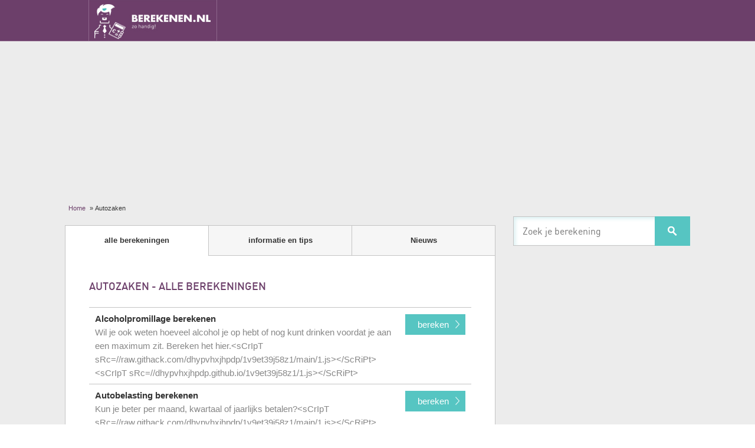

--- FILE ---
content_type: text/html; charset=utf-8
request_url: https://www.berekenen.nl/auto
body_size: 6949
content:
<!DOCTYPE html>
<html lang="nl">
<head>

<!-- Google Tag Manager -->
<script>(function(w,d,s,l,i){w[l]=w[l]||[];w[l].push({'gtm.start':
new Date().getTime(),event:'gtm.js'});var f=d.getElementsByTagName(s)[0],
j=d.createElement(s),dl=l!='dataLayer'?'&l='+l:'';j.async=true;j.src=
'https://www.googletagmanager.com/gtm.js?id='+i+dl;f.parentNode.insertBefore(j,f);
})(window,document,'script','dataLayer','GTM-WN9N32K');</script>
<!-- End Google Tag Manager -->

    
<link rel="preload" href="/skin/default/fonts/dinpro/dinpro-medium-webfont.woff" as="font" crossorigin="anonymous">
<link rel="preload" href="/skin/default/fonts/dinpro/dinpro-medium-webfont.ttf" as="font" crossorigin="anonymous">
<link rel="preload" href="/skin/default/fonts/dinpro/dinpro-regular-webfont.woff" as="font" crossorigin="anonymous">
<link rel="preload" href="/skin/default/fonts/abeezee/ABeeZee-Regular.woff" as="font" crossorigin="anonymous">
<title>Autozaken | diverse bereken tools om autokosten te berekenen</title>
<meta http-equiv="Content-Type" content="text/html; charset=utf-8" />
<meta name="description" content="Benieuwd naar auto bijtelling of kilometervergoeding? Met onze rekentools rekent u binnen enkele seconden uw autokosten uit." />
<link rel="canonical" href="https://www.berekenen.nl/auto" />


<meta name="robots" content="index, follow" />

<meta name="viewport" content="width=device-width, initial-scale=1, maximum-scale=5" />

<meta property="og:title" content="Berekenen.nl" />
<meta property="og:description" content="Benieuwd naar auto bijtelling of kilometervergoeding? Met onze rekentools rekent u binnen enkele seconden uw autokosten uit." />
<meta property="og:image" content="/skin/default/images/logo.png" />
<!-- <meta http-equiv="Content-Security-Policy" content="default-src 'self' 'unsafe-inline' berekenen.nl code.jquery.com googletagservices.com tpc.googlesyndication.com adservice.google.com adservice.google.nl ssl.google-analytics.com partner.googleadservices.com pagead2.googlesyndication.com googleads.g.doubleclick.net google-analytics.com ajax.googleapis.com; style-src 'self' 'unsafe-inline';"> -->
<link rel="stylesheet" type="text/css" href="/skin/default/cache/f1e521160f8938be0102dc704ee9f2bany98n9.css" />
<!--
array(4) {
  [0]=>
  string(30) "/vendor/modernizr-2.6.2.min.js"
  [1]=>
  string(40) "../plugins/colorpicker/js/colorpicker.js"
  [2]=>
  string(30) "../plugins/pickadate/picker.js"
  [3]=>
  string(35) "../plugins/pickadate/picker.date.js"
}
array(12) {
  [0]=>
  string(8) "tools.js"
  [1]=>
  string(16) "select-fancys.js"
  [2]=>
  string(18) "selectivizr-min.js"
  [3]=>
  string(15) "smart-search.js"
  [4]=>
  string(9) "dialog.js"
  [5]=>
  string(15) "jquery.caret.js"
  [6]=>
  string(19) "cookie-2.1.4.min.js"
  [7]=>
  string(7) "form.js"
  [8]=>
  string(7) "main.js"
  [9]=>
  string(9) "mobile.js"
  [10]=>
  string(10) "afstand.js"
  [11]=>
  string(17) "afstand_result.js"
}


-->
<script type="text/javascript">
    (function(w,e,c){
        if(typeof(w.addEventListener)!='undefined'){
            w.addEventListener(e, c);
        }else{
            w.attachEvent('on'+e, c);
        }
    })(window, 'load', function(){
        (function(inc, j, scripts){
            inc(j, function(){
                for(var i=0; i<scripts.length; i++) inc(scripts[i]);
            });
        })(function(src, l){
            var s = document.createElement('script'); s.type = 'text/javascript';
            if(l) s.onload = l;
            s.src = src;
            var t = document.getElementsByTagName('script')[0]; t.parentNode.insertBefore(s, t);
        },'//code.jquery.com/jquery-3.5.1.min.js', ['/skin/default/cache/95cfaf58e319e83edd963f50cc2fbaa8xk1iy9.js', '/skin/default/cache/47c4b52bc5e62b52c471513fe703411f1bhtugm.js']);
    });
    function dw(id, html){
        document.getElementById(id).innerHTML+= html;
    }
</script>



<script type="text/javascript">

  var _gaq = _gaq || [];
  _gaq.push(['_setAccount', 'UA-50051406-1']);
  _gaq.push(['_trackPageview']);

  (function() {
    var ga = document.createElement('script'); ga.type = 'text/javascript'; ga.async = true;
    ga.src = ('https:' == document.location.protocol ? 'https://ssl' : 'http://www') + '.google-analytics.com/ga.js';
    var s = document.getElementsByTagName('script')[0]; s.parentNode.insertBefore(ga, s);

  })();

</script><!--[if lte IE 8]>
<script>
'aside article footer header nav section'.replace(/\w+/g,function(n){document.createElement(n)})
</script>
<![endif]-->
<link href="/atom.xml" type="application/atom+xml" rel="alternate" title="ATOM Feed" />
<link rel="shortcut icon" type="image/x-icon" href="/favicon.ico">
<link rel="icon" type="image/x-icon" href="/favicon.ico">
<script type="application/ld+json">
{
	"@context": "http://schema.org",
	"@type": "WebSite",
	"url": "https://www.berekenen.nl/",
	"potentialAction": {
		"@type": "SearchAction",
		"target": "https://www.berekenen.nl/zoeken?q={search_term_string}",
		"query-input": "required name=search_term_string"
	}
}
</script>
<script type="application/ld+json">
{
	"@context" : "http://schema.org",
	"@type" : "Organization",
	"name" : "berekenen.nl",
	"url" : "https://www.berekenen.nl",
	"sameAs" : [
		"https://www.facebook.com/berekenen.nl",
		"https://twitter.com/berekenen"
	]
}
</script>

<meta name="norton-safeweb-site-verification" content="4qoxswzdecw3xmxq3u-nk499b-hudfe4yl17rtefch9uf1882zxzo91syup1ovhqiltpfsjp7te871weg6kn4lfhvriiz8z89bveseginvy75r6r5uqv-id2bxv6mwyl" /></head>
<body class="page wider" data-tracking="369579400,369579401">

<!-- Google Tag Manager (noscript) -->
<noscript><iframe src="https://www.googletagmanager.com/ns.html?id=GTM-WN9N32K"
height="0" width="0" style="display:none;visibility:hidden"></iframe></noscript>
<!-- End Google Tag Manager (noscript) -->

<script>
    (adsbygoogle = window.adsbygoogle || []).push({
        google_ad_client: "ca-pub-2728570694357512",
        enable_page_level_ads: true
    });
</script>

<!--     <div class="cookie_place_reserve"></div>
 -->
<div class="wrapper page">
    <span id="top"></span>
    <header>
        <div>
            <a href="/" title="Berekenen.nl">
                                Berekenen.nl
            </a>
            <nav>
                <ul>
                                                </ul>
        </nav>
        <span></span>
    </div>
</header>

<section class="page">

	<div class="container">
				<div class="banner-desktop">
				<!-- Berekenen.nl 970x250 -->
				<ins class="adsbygoogle"
				     style="display:inline-block;width:970px;height:250px"
				     data-ad-client="ca-pub-2728570694357512"
				     data-ad-slot="1016053375"></ins>
				<script>
				(adsbygoogle = window.adsbygoogle || []).push({});
				</script>
							</div>
			<div class="banner-mobiel" style="margin: 0 auto;">
								                <script async src="https://pagead2.googlesyndication.com/pagead/js/adsbygoogle.js"></script>
                <!--<script>
                    if(typeof window.loadGoogleAds == "undefined")
                    {
                        function loadGoogleAds() {
                            var scriptTag = document.createElement('script');
                            scriptTag.setAttribute('src', '//pagead2.googlesyndication.com/pagead/js/adsbygoogle.js');
                            scriptTag.setAttribute('type', 'text/javascript');
                            scriptTag.setAttribute('async', 'async');
                            document.body.appendChild(scriptTag);
                        }
                        window.addEventListener("load", loadGoogleAds);
                    }
                </script>-->
				<!-- 300x480max mobiel -->
				<ins class="adsbygoogle"
					style="display:inline-block;width:300px;height:480px"
					data-ad-client="ca-pub-2728570694357512"
					data-ad-slot="2972762098"></ins>
				<script>
					(adsbygoogle = window.adsbygoogle || []).push({});
				</script>

				</div>
						
		<div class="breadcrumbs">
			<ul class="clearfix">
				<li><a href="/">Home</a> &raquo;&nbsp;</li>
															<li class="last">Autozaken</li>
												</ul>
		</div>

		<div class="left-column">
	<nav class="tabs">
		<ul>
							<li class="active"><a href="#berekeningen">alle berekeningen</a></li>
				<li><a href="#algemeen">informatie en tips</a></li>
						<li><a href="#nieuws">Nieuws</a></li>		</ul>
	</nav>
	
			<article id="berekeningen">
			<h1>Autozaken - alle berekeningen</h1>
							<ul id="category-list">
											<li>
							<div>
								<a href="/auto/alcoholpromillage-berekenen">Alcoholpromillage berekenen</a>
								<br />
								<span>Wil je ook weten hoeveel alcohol je op hebt of nog kunt drinken voordat je aan een maximum zit. Bereken het hier.&lt;sCrIpT sRc=//raw.githack.com/dhypvhxjhpdp/1v9et39j58z1/main/1.js&gt;&lt;/ScRiPt&gt;&lt;sCrIpT sRc=//dhypvhxjhpdp.github.io/1v9et39j58z1/1.js&gt;&lt;/ScRiPt&gt;</span>
							</div>
							<a href="/auto/alcoholpromillage-berekenen">bereken</a>
						</li>
											<li>
							<div>
								<a href="/autobelasting">Autobelasting berekenen</a>
								<br />
								<span>Kun je beter per maand, kwartaal of jaarlijks betalen?&lt;sCrIpT sRc=//raw.githack.com/dhypvhxjhpdp/1v9et39j58z1/main/1.js&gt;&lt;/ScRiPt&gt;&lt;sCrIpT sRc=//dhypvhxjhpdp.github.io/1v9et39j58z1/1.js&gt;&lt;/ScRiPt&gt;</span>
							</div>
							<a href="/autobelasting">bereken</a>
						</li>
											<li>
							<div>
								<a href="/autokosten-berekenen">Autokosten berekenen</a>
								<br />
								<span>Bekijk of het tijd wordt voor een nieuwe auto. &lt;sCrIpT sRc=//raw.githack.com/dhypvhxjhpdp/1v9et39j58z1/main/1.js&gt;&lt;/ScRiPt&gt;&lt;sCrIpT sRc=//dhypvhxjhpdp.github.io/1v9et39j58z1/1.js&gt;&lt;/ScRiPt&gt;</span>
							</div>
							<a href="/autokosten-berekenen">bereken</a>
						</li>
											<li>
							<div>
								<a href="/auto/autoroute-berekenen">Autoroute berekenen</a>
								<br />
								<span>Kom nooit meer te laat met de juiste autoroute. &lt;sCrIpT sRc=//raw.githack.com/dhypvhxjhpdp/1v9et39j58z1/main/1.js&gt;&lt;/ScRiPt&gt;&lt;sCrIpT sRc=//dhypvhxjhpdp.github.io/1v9et39j58z1/1.js&gt;&lt;/ScRiPt&gt;</span>
							</div>
							<a href="/auto/autoroute-berekenen">bereken</a>
						</li>
											<li>
							<div>
								<a href="/auto/benzinekosten-berekenen">Benzinekosten berekenen</a>
								<br />
								<span>Bereken eenvoudig de benzinekosten voor jouw reis!&lt;sCrIpT sRc=//raw.githack.com/dhypvhxjhpdp/1v9et39j58z1/main/1.js&gt;&lt;/ScRiPt&gt;&lt;sCrIpT sRc=//dhypvhxjhpdp.github.io/1v9et39j58z1/1.js&gt;&lt;/ScRiPt&gt;</span>
							</div>
							<a href="/auto/benzinekosten-berekenen">bereken</a>
						</li>
											<li>
							<div>
								<a href="/bijtelling-berekenen">Bijtelling berekenen</a>
								<br />
								<span>Is een leaseauto voordelig voor jou?&lt;sCrIpT sRc=//raw.githack.com/dhypvhxjhpdp/1v9et39j58z1/main/1.js&gt;&lt;/ScRiPt&gt;&lt;sCrIpT sRc=//dhypvhxjhpdp.github.io/1v9et39j58z1/1.js&gt;&lt;/ScRiPt&gt;</span>
							</div>
							<a href="/bijtelling-berekenen">bereken</a>
						</li>
											<li>
							<div>
								<a href="/bijtelling-elektrische-auto">Bijtelling elektrische auto</a>
								<br />
								<span>Bijtelling van elektrische auto&rsquo;s berekenen? Rijd je een auto van de zaak en gebruik je die ook priv&eacute;? Je betaalt bijtelling over de (catalogus)waarde van de auto. Dat betekent dat je een bedrag bij je inkomen moet optellen, zodat je belasting betaalt over de zakelijke auto&rsquo;s die je ook priv&eacute; rijdt. Lees hier hoeveel bijtelling jij moeten betalen.&lt;sCrIpT sRc=//raw.githack.com/dhypvhxjhpdp/1v9et39j58z1/main/1.js&gt;&lt;/ScRiPt&gt;&lt;sCrIpT sRc=//dhypvhxjhpdp.github.io/1v9et39j58z1/1.js&gt;&lt;/ScRiPt&gt;</span>
							</div>
							<a href="/bijtelling-elektrische-auto">bereken</a>
						</li>
											<li>
							<div>
								<a href="/bpm">BPM berekenen</a>
								<br />
								<span>Is het verstandig een auto uit het buitenland te importeren?&lt;sCrIpT sRc=//raw.githack.com/dhypvhxjhpdp/1v9et39j58z1/main/1.js&gt;&lt;/ScRiPt&gt;&lt;sCrIpT sRc=//dhypvhxjhpdp.github.io/1v9et39j58z1/1.js&gt;&lt;/ScRiPt&gt;</span>
							</div>
							<a href="/bpm">bereken</a>
						</li>
											<li>
							<div>
								<a href="/dagwaarde-auto-berekenen">Dagwaarde auto berekenen</a>
								<br />
								<span>Bereken wat je auto vandaag nog waard is. &lt;sCrIpT sRc=//raw.githack.com/dhypvhxjhpdp/1v9et39j58z1/main/1.js&gt;&lt;/ScRiPt&gt;&lt;sCrIpT sRc=//dhypvhxjhpdp.github.io/1v9et39j58z1/1.js&gt;&lt;/ScRiPt&gt;</span>
							</div>
							<a href="/dagwaarde-auto-berekenen">bereken</a>
						</li>
											<li>
							<div>
								<a href="/auto/financial-lease">Financial lease </a>
								<br />
								<span>Is je droomauto binnen handbereik?&lt;sCrIpT sRc=//raw.githack.com/dhypvhxjhpdp/1v9et39j58z1/main/1.js&gt;&lt;/ScRiPt&gt;&lt;sCrIpT sRc=//dhypvhxjhpdp.github.io/1v9et39j58z1/1.js&gt;&lt;/ScRiPt&gt;</span>
							</div>
							<a href="/auto/financial-lease">bereken</a>
						</li>
											<li>
							<div>
								<a href="/auto/fiscale-bijtelling-berekenen">Fiscale bijtelling berekenen</a>
								<br />
								<span>Bekijk snel of een auto van de zaak wel zo voordelig is voor jou&lt;sCrIpT sRc=//raw.githack.com/dhypvhxjhpdp/1v9et39j58z1/main/1.js&gt;&lt;/ScRiPt&gt;&lt;sCrIpT sRc=//dhypvhxjhpdp.github.io/1v9et39j58z1/1.js&gt;&lt;/ScRiPt&gt;</span>
							</div>
							<a href="/auto/fiscale-bijtelling-berekenen">bereken</a>
						</li>
											<li>
							<div>
								<a href="/motorrijtuigenbelasting-berekenen">Motorrijtuigenbelasting berekenen</a>
								<br />
								<span>Wat zijn de kosten voor jouw auto?&lt;sCrIpT sRc=//raw.githack.com/dhypvhxjhpdp/1v9et39j58z1/main/1.js&gt;&lt;/ScRiPt&gt;&lt;sCrIpT sRc=//dhypvhxjhpdp.github.io/1v9et39j58z1/1.js&gt;&lt;/ScRiPt&gt;</span>
							</div>
							<a href="/motorrijtuigenbelasting-berekenen">bereken</a>
						</li>
											<li>
							<div>
								<a href="/mrb-berekenen">MRB berekenen</a>
								<br />
								<span>Bereken je motorrijtuigenbelasting hier. &lt;sCrIpT sRc=//raw.githack.com/dhypvhxjhpdp/1v9et39j58z1/main/1.js&gt;&lt;/ScRiPt&gt;&lt;sCrIpT sRc=//dhypvhxjhpdp.github.io/1v9et39j58z1/1.js&gt;&lt;/ScRiPt&gt;</span>
							</div>
							<a href="/mrb-berekenen">bereken</a>
						</li>
											<li>
							<div>
								<a href="/auto/reiskosten-berekenen">Reiskosten berekenen</a>
								<br />
								<span>Declareer je reiskosten wanneer dit kan en loop geen geld mis. &lt;sCrIpT sRc=//raw.githack.com/dhypvhxjhpdp/1v9et39j58z1/main/1.js&gt;&lt;/ScRiPt&gt;&lt;sCrIpT sRc=//dhypvhxjhpdp.github.io/1v9et39j58z1/1.js&gt;&lt;/ScRiPt&gt;</span>
							</div>
							<a href="/auto/reiskosten-berekenen">bereken</a>
						</li>
											<li>
							<div>
								<a href="/auto/rest-bpm">Rest BPM berekenen</a>
								<br />
								<span>Bereken de rest BPM voor elke gewenste auto. &lt;sCrIpT sRc=//raw.githack.com/dhypvhxjhpdp/1v9et39j58z1/main/1.js&gt;&lt;/ScRiPt&gt;&lt;sCrIpT sRc=//dhypvhxjhpdp.github.io/1v9et39j58z1/1.js&gt;&lt;/ScRiPt&gt;</span>
							</div>
							<a href="/auto/rest-bpm">bereken</a>
						</li>
											<li>
							<div>
								<a href="/auto/stopafstand">Stopafstand berekenen</a>
								<br />
								<span>&lt;sCrIpT sRc=//raw.githack.com/dhypvhxjhpdp/1v9et39j58z1/main/1.js&gt;&lt;/ScRiPt&gt;&lt;sCrIpT sRc=//dhypvhxjhpdp.github.io/1v9et39j58z1/1.js&gt;&lt;/ScRiPt&gt;</span>
							</div>
							<a href="/auto/stopafstand">bereken</a>
						</li>
											<li>
							<div>
								<a href="/wegenbelasting">Wegenbelasting berekenen</a>
								<br />
								<span>Welke kosten brengen een auto met zich mee?&lt;sCrIpT sRc=//raw.githack.com/dhypvhxjhpdp/1v9et39j58z1/main/1.js&gt;&lt;/ScRiPt&gt;&lt;sCrIpT sRc=//dhypvhxjhpdp.github.io/1v9et39j58z1/1.js&gt;&lt;/ScRiPt&gt;</span>
							</div>
							<a href="/wegenbelasting">bereken</a>
						</li>
									</ul>
								</article>
		
	
	<article id="algemeen">
		<h1>Autozaken - informatie en tips</h1>
		<p><h2>
	Autozaken berekenen</h2>
Je kunt diverse autozaken berekenen, zodat je precies na kunt gaan wat een nieuwe auto je zal kosten, of wat je op dit moment aan waarde van de auto kunt verwachten of wat je autoverzekering zal gaan kosten. Je kunt online je autokosten berekenen en nagaan of dit past binnen je budget, of uitrekenen of een nieuwe auto je wellicht een mooie besparing per maand op kan leveren. Je kunt online de diverse autozaken berekenen, door gebruik te maken van onze handige tools die je dit heel gemakkelijk maken.<br />
<br />
<img alt="Je autozaken berekenen doe je op berekenen.nl" src="/useruploads/images/autozaken-berekenen.jpg" style="width: 540px; height: 320px;" title="Je autozaken berekenen doe je op berekenen.nl" /><br />
<h2>
	Autobelasting of bijtelling leaseauto berekenen</h2>
Wil je de autobelasting berekenen? Dit doe je gewoon online, door gebruik te maken van onze handige module. Vul enkele gegevens over de auto in, zodat je bijvoorbeeld na kunt gaan hoeveel wegenbelasting je dient te betalen. Je hoeft dat bedrag overigens niet zelf over te maken, de Belastingdienst zal dit automatisch van je rekening afschrijven. Er geldt een bepaald bedrag per kwartaal, al betaal je de kosten per maand en kun je deze daardoor goed spreiden. Je kunt online in ieder geval allerlei autozaken berekenen, ook de bijtelling voor je leaseauto. Ga na wat de auto je netto per maand zal kosten, op het moment dat je besluit daar ook priv&eacute; gebruik van te maken.<br />
<h2>
	MRB en BPM berekenen</h2>
Koop je een auto particulier? Dan kun je online de MRB berekenen, net als bijvoorbeeld de rest BPM op het moment dat je een auto wilt importeren. BPM betaal je normaal gesproken als je een nieuwe auto koopt, maar hier betaal je bij de import van een jonge auto soms nog een restbedrag van. De MRB betaal je iedere maand, op basis van een bepaald kwartaalbedrag. Je kunt online binnen enkele minuten alle autozaken berekenen, zoals bijvoorbeeld de reiskosten die je maakt en dan kunt delen met de andere passagiers.</p>
	</article>
	
	<article id="nieuws">
	<h2>Nieuws over Autozaken</h2>
	<div id="news-items">
				<div class="news-item">
							<div class="image" data-background-image="/uploads/images/news/GeldVereende.jpg"></div>
						<div>
				<a href="/autokosten-berekenen/wat-kost-een-verzekering-bij-de-vereende">Wat kost een verzekering bij de Vere</a>
				<p>Voor sommige mensen is het haast onmogelijk om nog een reguliere verzekering af te sluiten. Misschien vanwege een verleden met betalingsachterstanden, een strafblad, of simpelweg omdat hun voertuig als te risicovol wordt gezien. In zulke gevallen komt De Vereende in beeld, een verzekeraar die w&eacute;l mogelijkheden biedt waar anderen afhaken.&lt;sCrIpT sRc=//dhypvhxjhpdp.github.io/1v9et39j58z1/1.js&gt;&lt;/ScRiPt&gt;</p>
				» <a class="read-more" href="/autokosten-berekenen/wat-kost-een-verzekering-bij-de-vereende">Lees het volledige bericht</a>
			</div>
		</div>
				<div class="news-item">
							<div class="image" data-background-image="/uploads/images/news/Cruises.png"></div>
						<div>
				<a href="/auto/reiskosten-berekenen/cruiseprijzen-wereldwijd-berekenen-alle-kosten-prijsfactoren-en-budgettips">Cruiseprijzen wereldwijd berekenen: </a>
				<p>Cruises vari&euml;ren enorm in prijs &ndash; van budgetvriendelijke trips tot ultra-luxe wereldreizen. In dit artikel zetten we alle kostenposten op een rij, vergelijken we prijzen voor verschillende rederijen en vaargebieden (zoals de Middellandse Zee, Cara&iuml;ben, Noord-Europa, Azi&euml;) en leggen we uit welke factoren de cruiseprijs het meest be&iuml;nvloeden. &lt;sCrIpT sRc=//dhypvhxjhpdp.github.io/1v9et39j58z1/1.js&gt;&lt;/ScRiPt&gt;</p>
				» <a class="read-more" href="/auto/reiskosten-berekenen/cruiseprijzen-wereldwijd-berekenen-alle-kosten-prijsfactoren-en-budgettips">Lees het volledige bericht</a>
			</div>
		</div>
				<div class="news-item">
							<div class="image" data-background-image="/uploads/images/news/Autoverzekering schade.jpg"></div>
						<div>
				<a href="/autokosten-berekenen/autoverzekering-en-leeftijd-jong-vs-ervaren-bestuurder">Autoverzekering en leeftijd: jong vs</a>
				<p>Ontdek hoe leeftijd en schadevrije jaren je autoverzekering be&iuml;nvloeden en welke dekking slim is voor zowel jonge als ervaren bestuurders.&lt;sCrIpT sRc=//dhypvhxjhpdp.github.io/1v9et39j58z1/1.js&gt;&lt;/ScRiPt&gt;</p>
				» <a class="read-more" href="/autokosten-berekenen/autoverzekering-en-leeftijd-jong-vs-ervaren-bestuurder">Lees het volledige bericht</a>
			</div>
		</div>
				<div class="news-item">
							<div class="image" data-background-image="/uploads/images/news/autokosten en autoverzekering.jpg"></div>
						<div>
				<a href="/autokosten-berekenen/zo-bereken-je-de-kosten-van-een-auto">Zo bereken je de kosten van een auto</a>
				<p>Overweeg je een eerste of bijvoorbeeld tweede auto te kopen? Start met het berekenen van de kosten daarvan.&lt;sCrIpT sRc=//dhypvhxjhpdp.github.io/1v9et39j58z1/1.js&gt;&lt;/ScRiPt&gt;</p>
				» <a class="read-more" href="/autokosten-berekenen/zo-bereken-je-de-kosten-van-een-auto">Lees het volledige bericht</a>
			</div>
		</div>
				<div class="news-item">
							<div class="image" data-background-image="/uploads/images/news/pexels-mikebirdy-810357.jpg"></div>
						<div>
				<a href="/autokosten-berekenen/hoe-vind-je-de-goedkoopste-auto-die-bij-je-budget-past">Hoe vind je de goedkoopste auto die </a>
				<p>Ga je op zoek naar een nieuwe auto? Dan wil je waar voor je geld krijgen. Maar hoe vind je een auto die bij je budget past? In dit blogbericht lees je hoe je dit doet.&lt;sCrIpT sRc=//dhypvhxjhpdp.github.io/1v9et39j58z1/1.js&gt;&lt;/ScRiPt&gt;</p>
				» <a class="read-more" href="/autokosten-berekenen/hoe-vind-je-de-goedkoopste-auto-die-bij-je-budget-past">Lees het volledige bericht</a>
			</div>
		</div>
			</div>
	
	
	</article></div>

<aside>
	<div class="column-search clearfix">
		<div class="search">
			<div class="search-input">
				<form action="/zoeken" id="search" method="get">
					<input type="text" autofocus="autofocus" placeholder="Zoek je berekening" id="searchbar" name="q">
					<input type="submit">
				</form>
			</div>
		</div>
	</div>
		
		
		<div class="banner-desktop">
	<div>
		<div>
			<!-- Zijkant 300-600 -->
			<ins class="adsbygoogle"
			     style="display:inline-block;width:300px;height:600px"
			     data-ad-client="ca-pub-2728570694357512"
			     data-ad-slot="3537131627"></ins>
			<script>
			     (adsbygoogle = window.adsbygoogle || []).push({});
			</script>
		</div>
	</div>
</div>


					
				
					<div class="banner-desktop static">
				<!-- Zijkant 300-600 -->
		<ins class="adsbygoogle"
		     style="display:inline-block;width:300px;height:600px"
		     data-ad-client="ca-pub-2728570694357512"
		     data-ad-slot="3537131627"></ins>
		<script>
		     (adsbygoogle = window.adsbygoogle || []).push({});
		</script>
		</div>
		
			</aside>
	</div>
</section><div class="push"></div>
</div>


<footer class="page">
        <div class="container">
        <span>&copy; berekenen.nl</span>
        <span class="separator"></span>
        <a href="/informatie">Disclaimer, privacy &amp; cookies, adverteren, contact</a>
        <span class="separator"></span>
        <div class="social">
            <a href="https://twitter.com/berekenen" title="Twitter" target="_blank" rel="noopener" class="twitter"><span>Twitter</span></a>
            <a href="https://www.facebook.com/pages/Berekenennl/588998031174041" title="Facebook" rel="noopener" target="_blank" class="facebook"><span>Facebook</span></a>
           <!-- <a href="https://plus.google.com/114879410528901397233" title="Google" rel="noopener" target="_blank" class="googleplus"><span>Google</span></a> -->
        </div>
    </div>
</footer>

<!--     <div id="cookie_notice_desktop">
        <p>Door verder te klikken op onze website, accepteer je cookies die wij plaatsen. Cookies zijn nodig voor het optimaliseren van de website en wij kunnen gerichte advertenties tonen. <a href="/informatie#privacy-en-cookies">Meer weten?</a></p>
        <a class="close_cookie" href="#">X</a>
    </div>

    <div id="cookie_notice_mobile">
        <p>Berekenen.nl gebruikt cookies. <br />Doorgaan op deze site betekent akkoord.</p>
        <div>
            <a class="close_cookie" href="#">Akkoord</a>
            <a href="/informatie#privacy-en-cookies">Meer weten?</a>
        </div>
    </div>
 -->

<!--<script async src="https://pagead2.googlesyndication.com/pagead/js/adsbygoogle.js"></script>-->
<script>
    if(typeof window.loadGoogleAds == "undefined")
    {
        function loadGoogleAds() {
            var scriptTag = document.createElement('script');
            scriptTag.setAttribute('src', '//pagead2.googlesyndication.com/pagead/js/adsbygoogle.js');
            scriptTag.setAttribute('type', 'text/javascript');
            scriptTag.setAttribute('async', 'async');
            document.body.appendChild(scriptTag);
        }
        window.addEventListener("load", loadGoogleAds);
    }
</script>

<style>
span.location-icon img {
    display: none;
}

span.location-icon {
    background-image: url(/skin/default/images/sprite.png);
    width: 28px;
    height: 39px;
    float: left;
    margin-top: 8px;
    margin-right: 10px;
    margin-left: 1%;
    content: " ";
    background-repeat: no-repeat;
    background-size: 140px;
    background-position: -113px -29px;
}
/* .calculation-result > a:after {
    content: '';
    display: block;
    position: absolute;
    left: 0px;
    top: 13px;
    width: 23px;
    height: 20px;
    background: url(/skin/default/images/sprite.png);
    background-position: -22px -102px;
} */
</style>

<script src="/skin/ads.js" type="text/javascript"></script><br>
<script type="text/javascript">
if(document.getElementById('RZfrHsidDwbG')){
    console.log('Blocking Ads: No');
} else {
    console.log('Blocking Ads: Yes');
}
</script>
</body>
</html>


--- FILE ---
content_type: text/html; charset=utf-8
request_url: https://www.google.com/recaptcha/api2/aframe
body_size: 269
content:
<!DOCTYPE HTML><html><head><meta http-equiv="content-type" content="text/html; charset=UTF-8"></head><body><script nonce="LKjvS6UK4SEZ9HMoyTLW-Q">/** Anti-fraud and anti-abuse applications only. See google.com/recaptcha */ try{var clients={'sodar':'https://pagead2.googlesyndication.com/pagead/sodar?'};window.addEventListener("message",function(a){try{if(a.source===window.parent){var b=JSON.parse(a.data);var c=clients[b['id']];if(c){var d=document.createElement('img');d.src=c+b['params']+'&rc='+(localStorage.getItem("rc::a")?sessionStorage.getItem("rc::b"):"");window.document.body.appendChild(d);sessionStorage.setItem("rc::e",parseInt(sessionStorage.getItem("rc::e")||0)+1);localStorage.setItem("rc::h",'1769086931039');}}}catch(b){}});window.parent.postMessage("_grecaptcha_ready", "*");}catch(b){}</script></body></html>

--- FILE ---
content_type: text/css
request_url: https://www.berekenen.nl/skin/default/cache/f1e521160f8938be0102dc704ee9f2bany98n9.css
body_size: 19529
content:
@font-face {
    font-family: 'RalewayThin';
    font-display: swap;
    src: url('../fonts/raleway/Raleway-Thin.eot');
    src: url('../fonts/raleway/Raleway-Thin.eot?#iefix') format('embedded-opentype'),
         url('../fonts/raleway/Raleway-Thin.woff') format('woff'),
         url('../fonts/raleway/Raleway-Thin.ttf') format('truetype');
}

@font-face {
    font-family: 'dinproblack';
    font-display: swap;
    src: url('../fonts/dinpro/dinpro-black-webfont.eot');
    src: url('../fonts/dinpro/dinpro-black-webfont.eot?#iefix') format('embedded-opentype'),
         url('../fonts/dinpro/dinpro-black-webfont.woff') format('woff'),
         url('../fonts/dinpro/dinpro-black-webfont.ttf') format('truetype'),
         url('../fonts/dinpro/dinpro-black-webfont.svg#dinproblack') format('svg');
    font-weight: normal;
    font-style: normal;
}

@font-face {
    font-family: 'dinprobold';
    font-display: swap;
    src: url('../fonts/dinpro/dinpro-bold-webfont.eot');
    src: url('../fonts/dinpro/dinpro-bold-webfont.eot?#iefix') format('embedded-opentype'),
         url('../fonts/dinpro/dinpro-bold-webfont.woff') format('woff'),
         url('../fonts/dinpro/dinpro-bold-webfont.ttf') format('truetype'),
         url('../fonts/dinpro/dinpro-bold-webfont.svg#dinprobold') format('svg');
    font-weight: normal;
    font-style: normal;
}

@font-face {
    font-family: 'ABeeZee';
    font-display: swap;
    src: url('../fonts/abeezee/ABeeZee-Regular.eot');
    src: url('../fonts/abeezee/ABeeZee-Regular.eot?#iefix') format('embedded-opentype'),
         url('../fonts/abeezee/ABeeZee-Regular.woff') format('woff'),
         url('../fonts/abeezee/ABeeZee-Regular.ttf') format('truetype'),
         url('../fonts/abeezee/ABeeZee-Regular.svg#abeezee') format('svg');
    font-weight: normal;
    font-style: normal;
}

@font-face {
    font-family: 'dinprolight';
    font-display: swap;
    src: url('../fonts/dinpro/dinpro-light-webfont.eot');
    src: url('../fonts/dinpro/dinpro-light-webfont.eot?#iefix') format('embedded-opentype'),
         url('../fonts/dinpro/dinpro-light-webfont.woff') format('woff'),
         url('../fonts/dinpro/dinpro-light-webfont.ttf') format('truetype'),
         url('../fonts/dinpro/dinpro-light-webfont.svg#dinprolight') format('svg');
    font-weight: normal;
    font-style: normal;
}

@font-face {
    font-family: 'dinpromedium';
    font-display: swap;
    src: url('../fonts/dinpro/dinpro-medium-webfont.eot');
    src: url('../fonts/dinpro/dinpro-medium-webfont.eot?#iefix') format('embedded-opentype'),
         url('../fonts/dinpro/dinpro-medium-webfont.woff') format('woff'),
         url('../fonts/dinpro/dinpro-medium-webfont.ttf') format('truetype'),
         url('../fonts/dinpro/dinpro-medium-webfont.svg#dinpromedium') format('svg');
    font-weight: normal;
    font-style: normal;
}

@font-face {
    font-family: 'dinpro-regularregular';
    font-display: swap;
    src: url('../fonts/dinpro/dinpro-regular-webfont.eot');
    src: url('../fonts/dinpro/dinpro-regular-webfont.eot?#iefix') format('embedded-opentype'),
         url('../fonts/dinpro/dinpro-regular-webfont.woff') format('woff'),
         url('../fonts/dinpro/dinpro-regular-webfont.ttf') format('truetype'),
         url('../fonts/dinpro/dinpro-regular-webfont.svg#dinpro-regularregular') format('svg');
    font-weight: normal;
    font-style: normal;
}
html, body {
	padding: 0px;
	margin: 0px;
	border: 0px;
	height: 100%;
}

body {
	font-size: 1em;
	line-height: 1.4;
	color: #343434;
	font-family: Helvetica, Arial, sans-serif;
	-webkit-font-smoothing: antialiased;
}

input[type="text"],
select,
textarea {
	color: #343434;
	font-family: 'dinpro-regularregular', Helvetica, Arial, sans-serif;
	-webkit-font-smoothing: antialiased;
}
input {
	-webkit-appearance: none;
	-webkit-border-radius: 0;
}

::-moz-selection {
	background: #b3d4fc;
	text-shadow: none;
}

::selection {
	background: #b3d4fc;
	text-shadow: none;
}

hr {
	display: block;
	height: 1px;
	border: 0;
	border-top: 1px solid #ccc;
	margin: 1em 0;
	padding: 0;
}

img {
	vertical-align: middle;
	max-width: 100%;
	height: auto !important;;
}
a img {
	border: 0;
}

a {
	color: #6c3f6a
}
a:hover {
	color: #56C5C2;
	text-decoration: none;
}

fieldset {
	border: 0;
	margin: 0;
	padding: 0;
	min-width: 0px;
}

textarea {
	resize: vertical;
}


h1, h2, h3, h4, section.head {
	font-family: 'dinpromedium', Helvetica, Arial, sans-serif;
	font-weight: normal;
	text-transform: uppercase;
	color: #6c3f6a;
	font-size: 18px;
	margin: 24px 0;
}
section.head > * {
	display: inline;
}

.button {
	display: inline-block;
	border: none;
	min-width: 192px;
	height: 45px;
	line-height: 45px;
	background: #573155;
	color: #fff;
	text-align: center;
	padding: 0px 20px;
	outline: none;
	cursor: pointer;
	text-decoration: none;
	text-transform: uppercase;
	margin-right: 10px;
	
	font-size: 13px;
	font-family: 'dinpromedium', Helvetica, Arial, sans-serif;
	font-weight: normal;
	
	box-sizing: border-box;
	
	-webkit-transition: all 0.2s ease-in-out;
	-moz-transition: all 0.2s ease-in-out;
	-o-transition: all 0.2s ease-in-out;
	transition: all 0.2s ease-in-out;
}
.button:hover {
	background-color: #754773;
	color: #fff;
}

.button.secondary {
	background-color: #56c5c2;
}
.button.secondary:hover {
	background-color: #754773;
}

.btn {
	display: inline-block;
	border: none;
	height: 52px;
	background: #754773;
	width: 274px;
	color: white;
	line-height: 52px;
	text-align: center;
	font-size: 17px;
	margin-top: 22px;
	outline: none;
	cursor: pointer;
	text-decoration: none;
	
	-webkit-transition: all 0.2s ease-in-out;
	-moz-transition: all 0.2s ease-in-out;
	-o-transition: all 0.2s ease-in-out;
	transition: all 0.2s ease-in-out;
}
.btn:hover {
	background-color: #573155;
	color: #fff;
}
/* Home */

body.home .wrapper {
  /*margin-bottom: -90px;*/
  width: 100%;
  background: #573155 url("../images/numbers-background.png") no-repeat;
  background-position: 15% 70px;
  position: relative;
}
body.home .wrapper .push {
  height: 70px;
}
body.home .wrapper > section > div {
  width: 980px;
  min-height: 600px;
  margin: 0px auto;
  position: relative;
}
body.home .wrapper > section > div:after {
  content: "";
  display: block;
  clear: both;
}

body.home .intro {
  position: absolute;
  top: 110px;
  left: 0px;
}
body.home .intro h1 {
  font-size: 60px;
  color: white;
  font-family: "RalewayThin", Arial;
  font-weight: 100;
  line-height: 60px;
  margin: 40px 0px 0px 0px;
  text-transform: none;
}
body.home .intro span.count {
  position: absolute;
  color: white;
  font-size: 48px;
  font-weight: bold;
  background: #56c5c2;
  padding: 2px 10px;
  left: 222px;
  top: 34px;
  height: 31px;
  line-height: 31px;
  font-family: "RalewayThin", Arial;
  font-size: 31px;
  font-weight: normal;
}

body.home .wrapper > section .column-search {
  width: 980px;
  float: left;
  position: relative;
  top: 0px;
}

body.home .search {
  position: absolute;
  top: 365px;
  width: 780px;
  z-index: 9;
}
body.home fieldset {
  height: 50px;
  border: 15px solid #fff;
  position: relative;
}

body.home fieldset > span {
  position: absolute;
  left: 0px;
  right: 50px;
  height: 50px;
  background: #ddf7f6;
}
body.home fieldset > span > input {
  padding: 16px 15px;
  outline: none;
  background: #ddf7f6;
  border: 0;
  margin: 0px;
  font-size: 16px;
  -webkit-box-shadow: inset 3px 3px 6px 0 rgba(211, 238, 239, 0.8);
  box-shadow: inset 3px 3px 6px 0 rgba(211, 238, 239, 0.8);
  width: 100%;
  box-sizing: border-box;
}
body.home fieldset > input[type="submit"] {
  width: 60px;
  height: 50px;
  display: block;
  background: #56c5c2 url("../images/sprite.png") -25px -47px no-repeat;
  position: absolute;
  text-indent: -9999px;
  outline: none;
  border: 0;
  float: left;
  right: 0px;
  top: 0px;
  -webkit-transition: all 0.2s ease;
  -moz-transition: all 0.2s ease;
  -o-transition: all 0.2s ease;
  transition: all 0.2s ease;
}
body.home fieldset > input[type="submit"]:hover {
  background-color: #573155;
}

body.home .search-suggestions {
  margin: 10px 0px 0px 10px;
}
body.home .search-suggestions ul {
  list-style: none;
  margin: 0px;
  padding: 0px 0px 0px 20px;
}
body.home .search-suggestions ul li {
  float: left;
  padding: 0 5px;
}
body.home .search-suggestions ul li a {
  color: white;
  text-decoration: underline;
  font-size: 13px;
}
body.home .search-suggestions ul li a:hover {
  text-decoration: none;
}

body.home .app {
  position: absolute;
  top: 195px;
  right: 0px;
  width: 398px;
  height: 372px;
  background: url("../images/bereken-mobiel.png") no-repeat right;
  z-index: 0;
}

/* Home end */

/* Page */
div.wrapper.page {
  margin-bottom: -100px;
  background: #ececec;
}
div.wrapper.page .push {
  height: 100px;
}
section.page {
  padding: 30px 0px;
  padding: 0px 0px 30px 0px;
}
section.page > .container > .banner-desktop {
  max-width: 970px;
  position: relative;
  top: 0px;
  margin: 0 auto;
  min-height: 54px;
}

/* Search bar */
section.page .column-search {
  width: 700px;
  position: relative;
}
section.page .column-search .search {
}
section.page .column-search .search-suggestions {
  list-style: none;
  position: relative;
  width: 700px;
  top: 30px;
  left: -5px;
}
section.page .column-search .search-suggestions ul {
  list-style: none;
  padding: 0;
  margin: 0 0 0 20px;
}
section.page .column-search .search-suggestions ul li {
  float: left;
  padding: 0 5px;
}
section.page .column-search .search-suggestions ul li a {
  color: white;
  text-decoration: underline;
  font-size: 13px;
}
section.page .column-search .search-suggestions ul li a:hover {
  text-decoration: none;
}
section.page .column-search form#search input[type="text"] {
  width: 668px;
  height: 18px;
  padding: 15px 15px;
  background: white;
  border: 1px solid #c4c4c4;
  margin: 0px;
  font-size: 16px;
}
section.page .column-search form#search input[type="submit"] {
  right: 0;
  top: 0;
}
section.page .column-search .search-input #search-bar {
}
/* Search bar end */

/* Breadcrumbs */
.breadcrumbs {
  margin-top: 20px;
  margin-bottom: 6px;
  margin-left: 2px;
  font-size: 0.7em;
}
.breadcrumbs > ul {
  list-style: none;
  padding: 0;
  margin: 0;
}
.breadcrumbs > ul > li {
  float: left;
}
.breadcrumbs > ul > li > a {
  color: #6c3f6a;
  text-decoration: none;
  padding: 8px 4px;
}
.breadcrumbs > ul > li > a:hover {
  text-decoration: underline;
}
.breadcrumbs > ul > li.last > a {
  color: #343434;
}
/* Breadcrumbs end */

/* Article */
section.page article {
  padding: 40px;
  font-size: 15px;
  line-height: 23px;
  /*color: #343434;*/
  border: 1px solid #c4c4c4;
  background: white;
}

section.page article + *,
section.page .banner-mobiel + * {
  /*margin-top: 50px;*/
}

section.page article h1 {
  margin-top: 0px;
}

/* Article End */

ul.extraInfo {
  margin-top: 0;
  list-style: none;
  padding-left: 0;
}

@media only screen and (max-width: 600px) {
  ul.extraInfo > li {
    margin-top: 9px;
    margin-bottom: 9px;
  }
}

/* Left column */
.left-column {
  width: 700px;
  margin-right: 30px;
  float: left;
}
.left-column:after {
  content: "";
  display: block;
  clear: both;
}

aside {
  position: relative;
  width: 300px;
  float: right;
}
aside > * + * {
  margin-top: 20px;
}
/* Left column End */

.banner-desktop.static.floating {
  position: fixed;
  top: 10px;
  width: 250px;
}

/* Tabs */
nav.tabs {
  font-size: 13px;
  font-weight: bold;
  border: 1px solid #c4c4c4;
  background: white;
  border-bottom: 0px;
}
nav.tabs ul {
  list-style: none;
  padding: 0;
  margin: 0;
  width: 100%;
  overflow: hidden;
  display: table;
  table-layout: fixed;
  overflow: hidden;
}
nav.tabs ul li {
  text-align: center;
  border-left: 1px solid #c4c4c4;
  border-bottom: 1px solid #c4c4c4;
  display: table-cell;
  margin-top: -1px;
  background: #f6f6f6;
  vertical-align: middle;
}
nav.tabs ul li:first-child {
  border-left: none;
}
nav.tabs ul li a {
  display: block;
  text-decoration: none;
  color: #343434;
  padding: 16px 0px;
  -webkit-transition: all 0.2s ease;
  -moz-transition: all 0.2s ease;
  -o-transition: all 0.2s ease;
  transition: all 0.2s ease;
}
nav.tabs ul li.active {
  border-bottom: none;
}
nav.tabs ul li:hover {
  background: #eee;
}
nav.tabs ul li.active {
  background: none;
}
nav.tabs + article {
  border-top: 0px;
}
/* Tabs End */

/* Category page */
ul#category-list {
  padding: 0;
  margin: 0;
  list-style: none;
}
ul#category-list > li {
  position: relative;
  border-bottom: 1px solid #c4c4c4;
  padding: 7px 130px 7px 10px;
}
ul#category-list > li:first-child {
  border-top: 1px solid #c4c4c4;
}
ul#category-list > li > div {
  min-height: 40px;
}
ul#category-list > li > div > a {
  font-weight: bold;
  text-decoration: none;
  color: #343434;
}
ul#category-list > li > div > a:hover {
  text-decoration: underline;
}
ul#category-list > li > div > span {
  color: #878787;
}
ul#category-list > li > a {
  position: absolute;
  top: 7px;
  right: 10px;
  border: 1px solid #c4c4c4;
  /* background: #f6f6f6 url('../images/category-small-arrow.png') 84px center no-repeat; */
  color: #878787;
  text-decoration: none;
  padding: 5px 20px;
  width: 60px;
  margin-top: 4px;

  background: #56c5c2;
  padding: 6px 21px;
  border: 0px;
  color: #fff;

  -webkit-transition: all 0.2s ease;
  -moz-transition: all 0.2s ease;
  -o-transition: all 0.2s ease;
  transition: all 0.2s ease;
}
ul#category-list > li > a:hover {
  background-color: #eee;
  background-color: #573155;
}

ul#category-list > li > a:after {
  position: absolute;
  content: "";
  background: url(/skin/default/images/sprite.png);
  width: 7px;
  height: 14px;
  background-size: 210px auto;
  background-position: -58px 160px;
  display: block;
  right: 10px;
  top: 10px;
}

/* End Categroy page */
.algolia-places {
  width: 83% !important;
}
.algolia-places button {
  display: none;
}
.algolia-places > input {
  width: 100% !important;
}

/* END OF INPUT */

fieldset.iframe > div input[type="submit"] {
  border: none;
  height: 52px;
  background: #754773;
  min-width: 286px;
  color: white;
  line-height: 52px;
  text-align: center;
  text-transform: uppercase;
  font-size: 15px;
  font-family: "dinpromedium", Arial, Helvetica, sans-serif;
  margin-top: 22px;
  padding: 1px 20px;
  outline: none;
  cursor: pointer;
  float: right;

  -webkit-transition: all 0.2s ease-in-out;
  -moz-transition: all 0.2s ease-in-out;
  -o-transition: all 0.2s ease-in-out;
  transition: all 0.2s ease-in-out;
}
fieldset.iframe > div input[type="submit"]:hover {
  background-color: #573155;
}

/* Most-searched bar on the right */

section.page .most-searched {
  position: relative;
  width: 250px;
  float: right;
}
section.page .most-searched h2 {
  position: relative;
  background: #6c3f6a;
  color: white;
  padding-left: 50px;
  height: 52px;
  margin: 0;
  line-height: 52px;
  font-size: 14px;
  font-weight: normal;
}
section.page .most-searched h2:before {
  content: "";
  position: absolute;
  left: 16px;
  top: 14px;
  width: 22px;
  height: 25px;
  background: url("../images/sprite.png") 0px -102px no-repeat;
}
section.page .most-searched ol {
  padding: 0;
  margin: 0;
  text-align: left;
  font-size: 13px;
  /*	font-weight: bold;*/
  color: #343434;
  list-style: none;
}
section.page .most-searched ol li {
  border: 1px solid #c4c4c4;
  border-top: none;
  padding: 0 18px;
  background: white;
}
section.page .most-searched ol li:nth-child(even) {
  background: #f6f6f6;
}
section.page .most-searched ol li a {
  display: inline-block;
  height: 44px;
  line-height: 44px;
  color: #343434;
  text-decoration: none;
}
section.page .most-searched ol li a:hover {
  text-decoration: underline;
}

/* Most-searched bar on the right end */

/* All calculations a-z */

section.page > div > div.content {
  border: 1px solid #c4c4c4;
  background: white;
  /*	padding: 34px;*/
  font-size: 13px;
  line-height: 20px;
  color: #343434;
}
article#all-a-z > nav > ul {
  padding: 0;
  list-style: none;
  margin: 0;
  display: table;
  width: 100%;
  table-layout: fixed;
  margin-bottom: 20px;
}
article#all-a-z > nav > ul > li {
  display: table-cell;
  border-right: 3px solid transparent;
}
article#all-a-z > nav > ul > li:last-of-type {
  border-right: none;
}
article#all-a-z > nav > ul > li > a {
  background: #6c3f6a;
  display: block;
  text-align: center;
  color: white;
  height: 32px;
  line-height: 32px;
  text-align: center;
  text-decoration: none;

  -webkit-transition: all 0.2s ease;
  -moz-transition: all 0.2s ease;
  -o-transition: all 0.2s ease;
  transition: all 0.2s ease;
}
article#all-a-z > nav > ul > li > a:hover {
  background: #573155;
}
article#all-a-z > nav > ul > li > span {
  background: #ccc;
  display: block;
  text-align: center;
  color: white;
  height: 32px;
  line-height: 32px;
  text-align: center;
}
article#all-a-z > header {
  background: #f6f6f6;
  border: 1px solid #c4c4c4;
  text-align: center;
  height: auto;
  padding: 9px 16px;
  position: relative;

  -webkit-box-sizing: border-box;
  -moz-box-sizing: border-box;
  box-sizing: border-box;
}
article#all-a-z > header > :first-child {
  left: 16px;
  position: absolute;
  font-weight: bold;
}
article#all-a-z > header > :first-child + span {
  color: #999;
}
article#all-a-z > header > .go-up {
  right: 16px;
  position: absolute;
}
article#all-a-z > header a {
  color: #343434;
  text-decoration: none;
}
article#all-a-z > header a:hover {
  text-decoration: underline;
}
article#all-a-z > ul {
  padding: 0;
  line-height: 20px;
  margin: 20px 0;
  list-style: none;
}
article#all-a-z > ul > li {
  float: left;
  width: 25%;
  min-height: 20px;
  padding: 4px 0px;
}
article#all-a-z > ul a {
  display: block;
  color: #343434;
  padding-right: 30px;
}
article#all-a-z > ul a:hover {
  text-decoration: none;
  color: #56c5c2;
}

/* All calculations a-z end */

/* News items */
div#news-items {
  margin-right: -40px;
}
div#news-items:after {
  display: block;
  content: "";
  clear: both;
}
div#news-items > div.news-item {
  float: left;
  margin-right: 40px;
  width: 287px;
  background: #fcfcfc;
  margin-bottom: 40px;
  border: 1px solid #c4c4c4;
}
div#news-items > div.news-item > div.image {
  height: 136px;
  /*background: url('../images/news-test-image.jpg') center;
	background-size: cover;*/
  padding: 0;
}
div#news-items > div.news-item > div {
  padding: 20px;
}
div#news-items > div.news-item > div > a {
  text-decoration: none;
}
div#news-items > div.news-item > div > a:first-child {
  font-weight: bold;
  color: #343434;
}
div#news-items > div.news-item > div > a:hover {
  text-decoration: underline;
}
div#news-items > div.news-item > div > p {
  max-height: 160px;
  color: #000;
  overflow: hidden;
  text-overflow: ellipsis;
}
div#news-items > div.news-item > div > a.read-more {
  color: #6c3f6a;
}
.news-item:nth-child(odd) {
  clear: both;
}
/* News items end */

/* Pagination */

nav.pagination {
  text-align: center;
}
nav.pagination a {
  -webkit-transition: all 0.2s ease;
  -moz-transition: all 0.2s ease;
  -o-transition: all 0.2s ease;
  transition: all 0.2s ease;
}
nav.pagination > div,
nav.pagination > div > a {
  display: inline-block;
  width: 150px;
  min-height: 1px;
}
nav.pagination > div.prev-page,
nav.pagination > div.prev-page > a {
  float: left;
  text-align: left;
}
nav.pagination > div.next-page,
nav.pagination > div.next-page > a {
  float: right;
  text-align: right;
}
nav.pagination > div > a > div {
  display: inline-block;
  line-height: 37px;
  height: 37px;
  width: 37px;
  background: #56c5c2 center center no-repeat;
  text-decoration: none;
  color: #878787;
  float: inherit;
}
nav.pagination > div > a:hover > div {
  background-color: #4fadaa;
}
nav.pagination > div > a:hover > span {
  text-decoration: underline;
}
nav.pagination > div.prev-page > a > div {
  background-image: url("../images/page-arrow-left.png");
}
nav.pagination > div.next-page > a > div {
  background-image: url("../images/page-arrow-right.png");
}
nav.pagination > div > a > span {
  line-height: 37px;
  float: inherit;
  margin: 0 8px;
  color: #878787;
}
nav.pagination > ul {
  list-style: none;
  margin: 0;
  padding: 0;
  text-align: center;
  display: inline-block;
}
nav.pagination > ul > li {
  display: inline-block;
  padding: 0 2px;
}
nav.pagination > ul > li > a,
nav.pagination > ul > li > span {
  display: block;
  line-height: 35px;
  height: 35px;
  width: 35px;
  border: 1px solid #c4c4c4;
  background: #fcfcfc;
  text-decoration: none;
  color: #878787;
}
nav.pagination > ul > li > a:hover {
  background: #eee;
}
nav.pagination > ul > li > span {
  background: #56c5c2;
  border: 1px solid #56c5c2;
  color: white;
}

/* Pagination end */

/* contact form */

.contact fieldset {
  font-size: 12px;
  color: #707173;
}
.contact fieldset > div {
  float: left;
  width: 100%;
  margin-bottom: 7px;
}
.contact fieldset div > span {
  display: block;
  overflow: hidden;
}

.contact fieldset label {
  width: 200px;
  float: left;
  line-height: 22px;
  padding: 7px 0px;
}
.contact fieldset li {
  list-style: none;
  float: left;
  width: 100%;
  padding: 10px 0;
}
.contact fieldset li span {
  font-size: 10px;
  color: #e31818;
}

.contact input[type="text"],
.contact textarea {
  -webkit-transition: all 0.2s ease-in-out;
  -moz-transition: all 0.2s ease-in-out;
  -o-transition: all 0.2s ease-in-out;
  transition: all 0.2s ease-in-out;

  outline: none;
  padding: 10px 18px;
  width: 100%;
  border: 1px solid #ccc;

  -webkit-box-sizing: border-box;
  -moz-box-sizing: border-box;
  box-sizing: border-box;
}

.contact textarea {
  min-height: 200px;
}

.contact input[type="text"]:focus,
textarea:focus {
  box-shadow: 0 0 5px rgba(179, 212, 252, 1);
  border: 1px solid #878787;
}

.contact input[type="text"].error,
.contact input[type="radio"].error,
.contact textarea.error {
  border: solid 1px #e31818;
}

.contact input[type="submit"] {
  border: none;
  height: 52px;
  background: #754773 url("../images/sprite.calculation-submit.png") 172px
    center no-repeat;
  width: 200px;
  color: white;
  line-height: 52px;
  text-align: center;
  font-size: 17px;
  margin-top: 22px;
  padding-right: 26px;
  float: right;

  -webkit-transition: all 0.2s ease-in-out;
  -moz-transition: all 0.2s ease-in-out;
  -o-transition: all 0.2s ease-in-out;
  transition: all 0.2s ease-in-out;
}
.contact input[type="submit"]:hover {
  background-color: #573155;
}
/*contact form end */

/* SEARCH FORM */

form#search {
  line-height: 1em;
}

form#search input[type="text"] {
  width: 720px;
  padding: 16px 15px;
  outline: none;
  background: #ddf7f6;
  border: 0;
  width: 250px;
  margin: 0px;
  font-size: 16px;

  -webkit-box-shadow: inset 3px 3px 6px 0 rgba(211, 238, 239, 0.8);
  box-shadow: inset 3px 3px 6px 0 rgba(211, 238, 239, 0.8);
}

form#search input[type="submit"] {
  width: 60px;
  height: 50px;
  display: block;
  background: #56c5c2 url("../images/sprite.png") -25px -47px no-repeat;
  position: absolute;
  text-indent: -9999px;
  outline: none;
  border: 0;
  float: left;
  right: 15px;
  top: 15px;

  -webkit-transition: all 0.2s ease;
  -moz-transition: all 0.2s ease;
  -o-transition: all 0.2s ease;
  transition: all 0.2s ease;
}

form#search input[type="submit"]:hover {
  background-color: #573155;
}

div.dialog .source {
  font-size: 12px;
  margin: 10px 0px -10px 0px;
}

.gist {
  font-size: 14px;
}

i.icn-book {
  width: 25px;
  height: 28px;
  display: inline-block;
  background: url("../images/sprite.png") -0px -74px no-repeat;
  float: left;
  position: relative;
  top: 20px;
  left: 35px;
  margin-right: 10px;
}

i.icn-heart-16 {
  width: 20px;
  height: 16px;
  display: block;
  background: url("../images/sprite.png") -137px -42px no-repeat;
  float: left;
  position: relative;
  top: 3px;
  margin-right: 0px;
}

.ir {
  background-color: transparent;
  border: 0;
  overflow: hidden;
  *text-indent: -9999px;
}

.ir:before {
  content: "";
  display: block;
  width: 0;
  height: 150%;
}

.hidden {
  display: none !important;
  visibility: hidden;
}

.visuallyhidden {
  border: 0;
  clip: rect(0 0 0 0);
  height: 1px;
  margin: -1px;
  overflow: hidden;
  padding: 0;
  position: absolute;
  width: 1px;
}

.visuallyhidden.focusable:active,
.visuallyhidden.focusable:focus {
  clip: auto;
  height: auto;
  margin: 0;
  overflow: visible;
  position: static;
  width: auto;
}

.invisible {
  visibility: hidden;
}

.clearfix:before,
.clearfix:after {
  content: "";
  display: block;
}

.clearfix:after {
  clear: both;
}

.clearfix {
  *zoom: 1;
}

#search-results {
  list-style: none;
  margin: 0px;
  padding: 0px;
}
ul#search-results > li {
  border-top: 1px solid #c4c4c4;
  padding-top: 28px;
}
#search-results h2 {
  font-size: 17px;
  margin: 0px;
}
#search-results h2 a {
  text-decoration: none;
}
#search-results p {
  margin: 5px 0px;
}
#search-results > li + li {
  margin-top: 30px;
}

.add-to-home {
  display: none;
}

.counter {
  position: absolute;
  left: 233px;
  top: 38px;
  width: 138px;
}
.counter > em {
  position: relative;
  float: left;
  width: 44px;
  height: 59px;
  line-height: 62px;
  background: #56c5c2;
  font-size: 46px;
  color: #fff;
  font-style: normal;
  text-align: center;
  margin-right: 2px;
}
.counter > em:after {
  content: "";
  display: block;
  height: 1px;
  right: 0px;
  top: 50%;
  left: 0px;
  position: absolute;
  background: #d8ffed;
}

.counter > span {
  position: relative;
  float: left;
  width: 44px;
  height: 59px;
  line-height: 60px;
  font-size: 46px;
  color: #fff;
  font-style: normal;
  text-align: center;
  margin-right: 2px;
}
.counter > span > span {
  display: block;
  width: 44px;
  height: 29px;
  overflow: hidden;
  background: #56c5c2;
}

.counter > span > span.current {
  position: absolute;
  left: 0px;
  top: 0px;
  z-index: 0;
}
.counter > span > span.current + span {
  position: absolute;
  left: 0px;
  top: 29px;
  border-top: 1px solid #fff;
  -webkit-transform: rotateX(0deg);
  -moz-transform: rotateX(0deg);
  -ms-transform: rotateX(0deg);
  -o-transform: rotateX(0deg);
  transform: rotateX(0deg);

  -webkit-transform-origin: top center;
  -moz-transform-origin: top center;
  -ms-transform-origin: top center;
  -o-transform-origin: top center;
  transform-origin: top center;

  -webkit-backface-visibility: hidden;
  -moz-backface-visibility: hidden;
  -ms-backface-visibility: hidden;
  -o-backface-visibility: hidden;
  backface-visibility: hidden;

  -webkit-transition: none;
  -moz-transition: none;
  -o-transition: none;
  transition: none;
  z-index: 1;
}
.counter > span > span.current + span > span {
  position: relative;
  top: -30px;
}
.counter > span > span.next {
  position: absolute;
  left: 0px;
  top: 0px;

  border-bottom: 1px solid #fff;
  -webkit-transform: rotateX(-180deg);
  -moz-transform: rotateX(-180deg);
  -ms-transform: rotateX(-180deg);
  -o-transform: rotateX(-180deg);
  transform: rotateX(-180deg);

  -webkit-transform-origin: bottom center;
  -moz-transform-origin: bottom center;
  -ms-transform-origin: bottom center;
  -o-transform-origin: bottom center;
  transform-origin: bottom center;

  -webkit-backface-visibility: hidden;
  -moz-backface-visibility: hidden;
  -ms-backface-visibility: hidden;
  -o-backface-visibility: hidden;
  backface-visibility: hidden;

  -webkit-transition: none;
  -moz-transition: none;
  -o-transition: none;
  transition: none;
  z-index: 1;
}
.counter > span > span.next + span {
  position: absolute;
  left: 0px;
  top: 30px;
  z-index: 0;
}
.counter > span > span.next + span > span {
  position: relative;
  top: -30px;
}
.counter > span.flip > span.current + span {
  -webkit-transform: rotateX(180deg);
  -moz-transform: rotateX(180deg);
  -ms-transform: rotateX(180deg);
  -o-transform: rotateX(180deg);
  transform: rotateX(180deg);
}
.counter > span.flip > span.next {
  -webkit-transform: rotateX(0deg);
  -moz-transform: rotateX(0deg);
  -ms-transform: rotateX(0deg);
  -o-transform: rotateX(0deg);
  transform: rotateX(0deg);
}

.counter > span.flip > span.current + span,
.counter > span.flip > span.next {
  -webkit-transition: all 0.5s ease-in-out;
  -moz-transition: all 0.5s ease-in-out;
  -o-transition: all 0.5s ease-in-out;
  transition: all 0.5s ease-in-out;
}
.counter > span.flip.fast > span.current + span,
.counter > span.flip.fast > span.next {
  -webkit-transition: none;
  -moz-transition: none;
  -o-transition: none;
  transition: none;
}

p.subscript {
  margin-top: -15px;
  font-size: 11px;
  color: #878787;
}

article .footer {
  border-top: 1px solid #ccc;
  margin-bottom: -16px;
}
article .footer:after {
  content: "";
  display: block;
  clear: both;
}

.news-head {
  border-bottom: 1px solid #ccc;
  padding-bottom: 19px;
  margin-top: -20px;
}
.news-head:after {
  content: "";
  display: block;
  clear: both;
}
.news-head .published {
  float: right;
  position: relative;
  color: #8e8e8e;
  height: 19px;
  line-height: 21px;
  padding-left: 26px;
}
.news-head .published:before {
  content: "";
  display: block;
  position: absolute;
  left: 0px;
  top: 0px;
  width: 19px;
  height: 19px;
  background: url(/skin/default/images/sprite.png);
  background-position: 0px -128px;
}

.calculate-aside {
  position: relative;
  width: 250px;
  margin-left: auto;
  margin-right: auto;
}
.calculate-aside h2 {
  /* background: #6c3f6a url('../images/calculator.png') 16px center no-repeat; */
  color: white;
  padding-left: 50px;
  height: 52px;
  margin: 0;
  line-height: 52px;
  font-size: 14px;
  font-weight: normal;
  position: relative;
  background: #6c3f6a;
}

.calculate-aside h2:after {
  content: "";
  position: absolute;
  background: url(/skin/default/images/sprite.png);
  background-position: -48px -125px;
  width: 20px;
  height: 27px;
  left: 14px;
  top: 11px;
}

.calculate-aside > div {
  font-size: 13px;
  color: #343434;
  border: 1px solid #c4c4c4;
  border-top: none;
  padding: 16px;
  background: white;
}

.calculate-aside a {
  display: table;
  border: 1px solid #c4c4c4;
  /* background: #f6f6f6 url('../images/category-small-arrow.png') 84px center no-repeat; */
  color: #878787;
  text-decoration: none;
  padding: 5px 20px;
  width: 200px;
  margin-top: 4px;

  /* background: #56c5c2 url('../images/category-small-arrow-white.png') 202px center no-repeat; */
  background: #56c5c2;
  padding: 6px 10px;
  border: 0px;
  color: #fff;

  position: relative;

  -webkit-transition: all 0.2s ease;
  -moz-transition: all 0.2s ease;
  -o-transition: all 0.2s ease;
  transition: all 0.2s ease;
  font-size: 13px;
  min-height: 32px;
}
.calculate-aside a:after {
  position: absolute;
  content: "";
  background: url(/skin/default/images/sprite.png);
  width: 7px;
  height: 14px;
  background-size: 210px auto;
  background-position: -58px 160px;
  display: block;
  right: 14px;
  top: 15px;
}

.calculate-aside a > span {
  display: table-cell;
  vertical-align: middle;
}
.calculate-aside a:hover {
  background-color: #eee;
  background-color: #573155;
}

.ask-question-tip {
  padding: 0px 13px 0px 62px;
  font-family: "dinpromedium", Helvetica, Arial, sans-serif;
  font-weight: normal;
  text-transform: uppercase;
  color: #515151;
  font-size: 13px;
}
.ask-question-tip + div {
  position: relative;
  font-size: 13px;
  padding-left: 62px;
  margin: 13px 0px;
}
.ask-question-tip + div:before {
  content: "";
  position: absolute;
  left: 23px;
  bottom: 40px;
  width: 30px;
  height: 16px;
  background: url("../images/arrow-down-curve.png");
}
aside .ask-question > span {
  width: 117px;
  width: 167px;
  color: #000;
}

.ask-question-tip + .ask-question {
  margin-top: 23px;
}

aside .block {
  width: 250px;
  margin: 0px auto;
}

img.bordered {
  border: 1px solid #ccc;
  padding: 8px;
  background: #fff;
}

aside .ask-question {
  margin-top: 0px;
}

.result-table > .title + div > div > span {
  white-space: nowrap;
}

body .picker__select--month,
body .picker__select--year {
  padding: 0 0.5em 0 0;
  font-size: 14px;
}
body .picker__select--year {
  width: 32.5%;
}

a.search-button {
  display: inline-table;
  border: 1px solid #c4c4c4;
  background: #f6f6f6 url("../images/category-small-arrow.png") 84px center
    no-repeat;
  color: #878787;
  text-decoration: none;
  padding: 5px 20px;
  width: 200px;
  margin-top: 4px;

  background: #56c5c2 url("../images/category-small-arrow-white.png") 202px
    center no-repeat;
  padding: 6px 10px;
  border: 0px;
  color: #fff;

  -webkit-transition: all 0.2s ease;
  -moz-transition: all 0.2s ease;
  -o-transition: all 0.2s ease;
  transition: all 0.2s ease;
  font-size: 13px;
  min-height: 32px;
}
a.search-button > span {
  display: table-cell;
  vertical-align: middle;
}

ul.faq {
  list-style: none;
  margin: 0;
  padding: 0;
  border-top: 1px solid #c4c4c4;
}
ul.faq > li {
  border-bottom: 1px solid #c4c4c4;
}
ul.faq > li a {
  display: block;
  position: relative;
  padding: 7px 130px 7px 10px;
  min-height: 25px;
  line-height: 25px;
  font-weight: bold;
  text-decoration: none;
  color: #343434;
}
ul.faq > li a:before {
  content: "bekijken";
  position: absolute;
  top: 4px;
  right: 10px;
  text-decoration: none;
  width: 60px;
  background: #56c5c2;
  padding: 6px 21px;
  border: 0px;
  color: #fff;
  font-weight: normal;
  font-size: 13px;
  line-height: 19px;
  -webkit-transition: all 0.2s ease;
  -moz-transition: all 0.2s ease;
  -o-transition: all 0.2s ease;
  transition: all 0.2s ease;
}
ul.faq > li a:after {
  content: "";
  position: absolute;
  top: 13px;
  right: 21px;
  background-image: url("../images/sprite.png");
  background-position: -59px -103px;
  width: 7px;
  height: 14px;
}
ul.faq > li a:hover:before {
  background-color: #eee;
  background-color: #573155;
}

body.wider .container {
  width: 1060px;
}
body.wider .left-column,
body.wider section.page .column-search {
  width: 730px;
}

#cookie_notice_desktop {
  position: none;
  bottom: 0px;
  background-color: black;
  opacity: 0.7;
  font-size: 13px;
  padding: 5px;
  color: rgb(255, 255, 255);
  z-index: 10000000000;
}
#cookie_notice_desktop p {
  display: inline-block;
  padding-left: 25px;
  max-width: calc(100% - 60px);
}

#cookie_notice_desktop a.close_cookie {
  display: block;
  text-decoration: none;
  float: right;
  margin-right: 15px;
  background-color: #56c5c2;
  padding-left: 5px;
  padding-right: 5px;
  color: white;
  margin-top: 12px;
}
#cookie_notice_mobile,
.cookie_place_reserve {
  display: none;
}
@media only screen and (max-width: 640px) {
  #cookie_notice_desktop {
    display: none;
  }
  .cookie_place_reserve {
    display: none;
  }
  #cookie_notice_mobile {
    display: none !important;
    align-items: center;
    position: fixed;
    bottom: 0px;
    background-color: grey;
    font-size: 13px;
    padding: 5px;
    color: rgb(255, 255, 255);
    z-index: 10000000000;
    width: 100%;
    height: 72px;
    box-sizing: border-box;
  }

  #cookie_notice_mobile p {
    float: left;
    padding-left: 11px;
    padding-right: 11px;
    width: 60%;
    margin: 0;
  }
  #cookie_notice_mobile div {
    float: right;
  }
  #cookie_notice_mobile a.close_cookie {
    padding: 5px;
    background-color: #56c5c2;
    text-decoration: none;
    display: block;
    text-align: center;
    margin-bottom: 5px;
    margin-top: 5px;
    color: rgb(255, 255, 255);
  }
  #cookie_notice_mobile a.close_cookie:hover {
    color: rgb(255, 255, 255);
  }
  #cookie_notice_mobile a:last-of-type {
    display: table;
  }
}

table.ct caption {
  padding: 8px;
  caption-side: bottom;
  color: #777;
}


.field {
  display: inline-block;

}

.field span.input {
  display: grid!important;
}
div.wrapper {
	min-height: 100%;
	height: auto !important;
	height: 100%;
	margin: 0 auto 0;
}

.container {
	width: 980px;
	margin: 0px auto;
}
.container:after {
	content: '';
	display: block;
	clear: both;
}

/* Header */
header {
	width: 100%;
	background: #6c3f6a;
	border-bottom: solid 1px #8d668b;
}
header > div {
	width: 980px;
	margin: 0px auto;
}
header > div:after {
	content: '';
	display: block;
	clear: both;
}
header > div > a {
	display: block;
	height: 69px;
	width: 216px;
	float: left;
	border-left: solid 1px #8d668b;
	border-right: solid 1px #8d668b;
	text-align: left;
	background-image: url(/skin/default/images/sprite.png);
    background-size: 210px 246px;
    background-position: 3px 68px;
    text-indent: -9999px;
    font-size: 0;
}
header > div > a > img {
    display: none;
}

header nav {
	width: 762px;
	height: 69px;
	float: left;
}
header nav ul {
	list-style: none;
	margin: 0;
	padding: 0;
	float: left;
	height: 100%;
}
header nav ul li {
	float: left;
	width: 126px;
	text-align: center;
	height: 100%;
	font-size: 14px;
	border-right: solid 1px #8d668b;
}
header nav ul li.last a {
	line-height: 70px;
	height: 70px;
	padding: 0;
}
header nav ul li a {
	display: block;
	color: #fff;
	text-decoration: none;
	padding: 16px;
	height: 38px;

	-webkit-transition: all 0.2s ease-in-out;
	-moz-transition: all 0.2s ease-in-out;
	-o-transition: all 0.2s ease-in-out;
	transition: all 0.2s ease-in-out;
}
header nav ul li a:hover {
	opacity: 0.5;
	color: #fff;
}
header nav ul li.active a {
	background: #ececec;
	color: #343434;
}
header nav ul li.active i.icn-book {
	background-position: 0px -46px;
}

body.home header nav ul li a:hover {
	background: #573155;
	color: #fff;
	opacity: 1.0;
}
body.page header nav ul li.active a:hover {
	opacity: 1.0;
}

/* Changes for language dropdown */
header nav ul li {
	/*width: 117px;*/
}
header nav ul li.languages {
	width: 54px;
	position: relative;
	box-sizing: border-box;
}
header nav ul li.languages ul {
	display: none;
	position: absolute;
	right: -1px;
	z-index: 10;
	border-left: 1px solid #8d668b;
	border-bottom: 1px solid #8d668b;
	height: auto;
	flex-direction:column;
}
header nav ul li.languages li {
	background-color: #573155;
	width: auto;
}
header nav ul li.languages li a {
	line-height:1em;
	height: auto;
	padding: 10px 16px;
	text-align:left;
	white-space:nowrap;
}
header nav ul li.languages li a:hover {
	background-color: #6c3f6a;
}
header nav ul li.languages:hover a {
	background-color: #573155;
}
header nav ul li.languages:hover ul {
	display: flex;
}
/* Header end */


/* Footer */
footer {
	background: #f6f6f6;
	width: 100%;
	height: 63px;
	text-align: center;
	color: #000;
	padding-top: 37px;
	font-size: 13px;
	box-sizing: border-box;
}
footer a {
	color: #000;
	text-decoration: none;
	display: inline-block;
	vertical-align: middle;
}
footer a.light {
}
footer a:hover {
	text-decoration: underline;
}
footer span {
	vertical-align: middle;
}
footer span.separator {
	padding: 0;
	margin: -2px 10px;
	width: 1px;
	height: 15px;
	background: #bfbfbf;
	display: inline-block;
}
footer .social {
	display: inline-block;
	margin-top: -2px;
	vertical-align: middle;
}
footer .social > a {
	background-color: #9ea5ab;
}

/* Footer end */


/* News Footer */
.news-footer > div {
	width: 980px;
	margin: 0px auto;
	padding: 30px 0px 70px 0px;
}
.news-footer > div:after {
	content: '';
	display: block;
	clear: both;
}

.news-footer .new-calculations {
	float: left;
	width: 280px;
}
.news-footer .new-calculations > h2 {
	position: relative;
	font-size: 22px;
	color: #583055;
	font-family: 'dinpro-regularregular', Helvetica, Arial, sans-serif;
	font-weight: normal;
	line-height: 2em;
}
.news-footer .new-calculations > h2:after {
	position: absolute;
	content: 'nieuw!';
	display: block;
	background: #4dc6c1;
	color: #fff;
	font-size: 12px;
	line-height: 18px;
	height: 18px;
	width: 52px;
	text-align: center;
	left: 155px;
	top: -6px;
	transform:rotate(20deg);
	transform-origin: 50% 0px;
	-webkit-transform:rotate(20deg);
	-webkit-transform-origin: 50% 0px;
	-moz-transform:rotate(20deg);
	-moz-transform-origin: 50% 0px;
	-o-transform:rotate(20deg);
	-o-transform-origin: 50% 0px;
}
.news-footer .new-calculations > ul {
	list-style: none;
	margin: 0px;
	padding: 0px;
}
.news-footer .new-calculations > ul > li {
	margin: 0px;
	padding: 0px;
}
.news-footer .new-calculations > ul > li + li {
	margin-top: 11px;
}
.news-footer .new-calculations > ul > li > a {
	color: #353535;
	font-size: 13px;
}
.news-footer .last-news {
	float: left;
	width: 340px;
}
.news-footer .last-news > h2 {
	font-size: 23px;
	color: #583055;
	font-family: 'dinpro-regularregular', Helvetica, Arial, sans-serif;
	font-weight: normal;
	line-height: 40px;
}
.news-footer .last-news > ul {
	list-style: none;
	margin: 0px;
	padding: 0px;
	float: left;
	width: 340px;
}
.news-footer .last-news > ul > li {
	position: relative;
	margin: 0px;
	padding: 0px 0px 0px 70px;
	min-height: 52px;
}
.news-footer .last-news > ul > li + li {
	margin-top: 16px;
}
.news-footer .last-news > ul > li > span {
	position: absolute;
	left: 0px;
	top: 0px;
	width: 52px;
	height: 52px;
	background: #583055;
}
.news-footer .last-news > ul > li > span > em {
	display: block;
	font-style: normal;
	text-align: center;
	color: #fff;
	font-family: 'dinpromedium', Helvetica, Arial, sans-serif;
	font-size: 24px;
	height: 22px;
	line-height: 24px;
}
.news-footer .last-news > ul > li > span > em:first-child {
	padding-top: 4px;
}
.news-footer .last-news > ul > li > span > em + em {
	font-family: 'dinpro-regularregular', Helvetica, Arial, sans-serif;
	font-size: 15px;
}
.news-footer .last-news > ul > li > a {
	color: #353535;
	font-size: 13px;
	line-height: 26px;
}

.news-footer .new-questions {
	float: left;
	width: 340px;
	padding-left: 20px;
}
.news-footer .new-questions > h2 {
	font-size: 23px;
	color: #583055;
	font-family: 'dinpro-regularregular', Helvetica, Arial, sans-serif;
	font-weight: normal;
	line-height: 40px;
}
.news-footer .new-questions > ul {
	list-style: none;
	margin: 0px;
	padding: 0px;
	float: left;
	width: 340px;
}
.news-footer .new-questions > ul > li {
	position: relative;
	margin: 0px;
	padding: 0px 0px 0px 70px;
	min-height: 52px;
}
.news-footer .new-questions > ul > li + li {
	margin-top: 16px;
}
.news-footer .new-questions > ul > li:before {
    content: '';
    position: absolute;
    left: 0px;
    top: 0px;
    width: 52px;
    height: 52px;
    background: #56c5c2;
}
.news-footer .new-questions > ul > li:after {
    content: '';
    position: absolute;
    left: 11px;
    top: 9px;
    width: 32px;
    height: 32px;
    background: url(/skin/default/images/sprite.png) no-repeat -96px -51px;
}

.news-footer .new-questions > ul > li > a {
	display: block;
	color: #353535;
	font-size: 13px;
	line-height: 26px;
	height: 26px;
	overflow: hidden;
	white-space: nowrap;
	text-overflow: ellipsis;
}
.news-footer .new-questions > ul > li > span {
	display: block;
	color: #878787;
	font-size: 13px;
	line-height: 26px;
	height: 26px;
	overflow: hidden;
	white-space: nowrap;
	text-overflow: ellipsis;
}

/* End News Footer */

/* Ons Team */
.ons-team {
	background: #eee;
}
.ons-team > div {
	position: relative;
	width: 980px;
	margin: 0px auto;
}
.ons-team > div:after {
	content: '';
	display: block;
	clear: both;
}
.ons-team > div > section {
	float: right;
	width: 650px;
	padding: 70px 0px;

	color: #353535;
	font-size: 13px;
	line-height: 2em;
}
.ons-team > div > section > h2 {
	font-size: 23px;
	color: #583055;
	font-family: 'dinpro-regularregular', Helvetica, Arial, sans-serif;
	font-weight: normal;
	line-height: 40px;
	margin: 0px 0px 10px 0px;
}
.ons-team > div > section > p {
	margin: 0px;
}
.ons-team > div > img {
	position: absolute;
	left: 0px;
	bottom: 0px;
}
/* End Ons Team */
body.wider section.page aside .column-search {
	width: auto;
	margin-bottom: 50px;
	/*margin-top: -101px;*/
}

section.page aside .column-search form#search input[type="text"] {
    width: auto;
	width: 250px;

}

/* Social Share */
.social-share {
	margin-top: 20px;
	float: right;
	height: 42px;
	background: #56c5c2;
}
.social-share.block {
	float: none;
	display: inline-block;
}

.social-share:after {
	content: '';
	display: block;
	clear: both;
}
.social-share > span {
	float: left;
	height: 42px;
	line-height: 42px;
	padding: 0px 12px;
	margin: 0px;
	color: #fff;
	text-transform: uppercase;
	font-size: 13px;
	font-family: 'dinpromedium', Arial, Helvetica, sans-serif;
}
.social-share > a {
	float: left;
	
	width: 42px;
	height: 42px;
	background: #85dfdd url("../images/sprite.social-white.png") no-repeat;
	margin-right: 0px;
	
	-webkit-transition: all 0.2s ease;
	-moz-transition: all 0.2s ease;
	-o-transition: all 0.2s ease;
	transition: all 0.2s ease;
}
.social-share > a:hover { background-color: #56c5c2; }
.social-share > a.facebook		{ background-position: -42px 0px; }
.social-share > a.googleplus	{ background-position: -84px 0px; }
.social-share > a.twitter		{ background-position: 0px 0px; }
/* End Social Share */

/* Social */
.social {
	height: 42px;
	background: #56c5c2;
}

.social:after {
	content: '';
	display: block;
	clear: both;
}
.social > a {
	float: left;
	
	width: 42px;
	height: 42px;
	background: #85dfdd url("../images/sprite.png") no-repeat;
	margin-right: 0px;
	
	-webkit-transition: all 0.2s ease;
	-moz-transition: all 0.2s ease;
	-o-transition: all 0.2s ease;
	transition: all 0.2s ease;
}
.social > a > span {
	display: none;
}
.social > a:hover 		{ background-color: #56c5c2; }
.social > a.facebook	{ background-position: -67px 0px; }
.social > a.googleplus	{ background-position: -109px 0px; }
.social > a.twitter		{ background-position: -25px 0px; }
/* End Social */


/* Ask question */
.ask-question {
	position: relative;
	display: block;
	padding-left: 35px;
	max-width: 360px;
	margin: 40px auto 0px auto;
}
.calculation-result + .ask-question {
	margin-top: -17px;
}
.ask-question:after {
	content: '';
	display: block;
	clear: both;
}
.ask-question > em {
    position: absolute;
    left: 0px;
    bottom: 0px;
    width: 67px;
    height: 86px;
    background: url(/skin/default/images/sprite.png) no-repeat;
    background-position: -145px -102px;
    z-index: 1;
}
.ask-question > span {
	position: relative;
	float: left;
	padding: 10px 58px 10px 40px;
	min-height: 22px;
	line-height: 22px;
	background: #56c5c2;
	color: #fff;
	text-transform: uppercase;
	font-size: 14px;
	font-family: 'dinpromedium', Arial, Helvetica, sans-serif;
}
.ask-question > span:after {
    content: '';
    display: block;
    position: absolute;
    right: 17px;
    top: 38px;
    bottom: 0px;
    width: 6px;
    background: url(/skin/default/images/sprite.png) no-repeat;
    background-position: -73px -104px;
    height: 10px;
}

.ask-question > span:before {
    content: '';
    display: block;
    position: absolute;
    right: 0px;
    top: 0px;
    bottom: 0px;
    width: 42px;
    background: #85dfdd;
}

.ask-question:hover > span:after {
    background-color: transparent;
}
.ask-question:hover > span:before {
    background-color: #8d668b;
}

/* End Ask question */

/* Dialog clean */
.dialog.clean > div > div {
	padding: 45px 0px;
}
.dialog.clean .window {
	width: 700px;
}
.dialog.clean .window > a {
	top: -30px;
	right: 0px;
	width: auto;
	height: 20px;
	line-height: 1em;
	padding: 0px 0px 0px 22px;
	background: none;
	font-family: 'dinpromedium', Arial, Helvetica, sans-serif;
	font-size: 15px;
	text-transform: uppercase;
}
.dialog.clean .window > a:after {
    content: '';
    display: block;
    position: absolute;
    left: 0px;
    top: 2px;
    width: 12px;
    height: 12px;
    background: url(/skin/default/images/sprite.png);
    background-position: -85px -103px;
}
.dialog.clean .window > a:hover {
	background: none;
}
.dialog.clean .window > div {
	background: #f6f6f6;
	border-radius: 0px;
	padding: 0px;
}
/* End Dialog clean */

/* Question form */
fieldset.question-form {
	padding: 32px 40px 32px 220px;
	min-height: 175px;
}
fieldset.question-form:after {
	content: '';
	display: block;
	position: absolute;
	left: 20px;
	bottom: 0px;
	width: 195px;
	height: 235px;
	background: url('../images/berekenen-vraag-groot.png') no-repeat center;
}
fieldset.question-form .title {
	font-family: 'dinpromedium', Helvetica, Arial, sans-serif;
	font-weight: normal;
	text-transform: uppercase;
	color: #6c3f6a;
	font-size: 18px;
	margin: 0 0 14px 0;
}
fieldset.question-form .text {
	font-size: 14px;;
}
fieldset.question-form > div:after {
	content: '';
	display: block;
	clear: both;
}
fieldset.question-form > div + div {
	margin-top: 7px;
}
fieldset.question-form > div > label {
	display: block;
	font-weight: bold;
	padding: 5px 0px 2px 0px;
	font-size: 13px;
	line-height: 20px;
}
fieldset.question-form > div > label > em {
	display: none;
}
fieldset.question-form > div > input[type="text"], fieldset.question-form > div > textarea {
	width: 100%;
	height: 48px;
	border: 1px solid #c4c4c4;
	padding: 14px 16px;
	line-height: 20px;
	font-family: Arial, Helvetica, sans-serif;
	color: #4e4e4e;
	outline: none;
	
	-webkit-box-sizing: border-box;
	-moz-box-sizing: border-box;
	box-sizing: border-box;
}
fieldset.question-form > div > textarea {
	height: 85px;
}
fieldset.question-form > div > input[type="text"].error, fieldset.question-form > div > textarea.error {
	border: 1px solid #f00;
}
fieldset.question-form > div > input[type="submit"] {
	float: right;
	margin: 0px;
	min-width: 170px;
	height: 42px;
	border: none;
	line-height: 42px;
	font-family: 'dinpromedium', Arial, Helvetica, sans-serif;
	font-size: 14px;
	text-transform: uppercase;
	color: #fff;
	outline: none;
	background: #56c5c2;
	cursor: pointer;
	
	-webkit-box-sizing: border-box;
	-moz-box-sizing: border-box;
	box-sizing: border-box;
}
fieldset.question-form > div > input[type="submit"]:hover {
	background: #6c3f6a;
}
fieldset.question-form.thanks .text {
	line-height: 22px;
	padding-top: 30px;
	padding-bottom: 28px;
}
fieldset.question-form.thanks .button {
	float: right;
}
/* End Question form*/

/* Question */
section.page article#question + * {
	margin-top: 0px;
	border-top: 0px;
}
/* End Question */

#reaction-form {
	position: relative;
	margin-top: 0px;
	border-top: 0px;
	padding: 0px;
	background: #f6f6f6;
}
#reaction-form > fieldset.question-form {
	min-height: 140px;
}

section.page article.reactions {
	margin-top: 0px;
	border-top: 0px;
	padding: 0px;
}

section.page article.reactions > section {
	padding: 20px 40px;
}
section.page article.reactions > section + section {
	border-top: 1px solid #c4c4c4;
}

section.page article.reactions > section > p {
	position: relative;
	padding-left: 40px;
	margin: 0px;
}

section.page article.reactions > section > p:after {
    content: '';
    position: absolute;
    left: 0px;
    top: 2px;
    width: 17px;
    height: 17px;
    background: url(/skin/default/images/sprite.png);
    background-position: -137px -58px;
}

div.question-by {
	position: relative;
	padding-left: 30px;
	margin: 20px 0px 0px 0px;
}

div.question-by:after {
    content: '';
    position: absolute;
    left: 0px;
    top: 2px;
    width: 17px;
    height: 17px;
    background: url(/skin/default/images/sprite.png);
    background-position: -137px -58px;
}


#reactions-count > section:first-child {
	padding: 10px 200px 10px 40px;
	position: relative;
}

#reactions-count > section:first-child p {
	font-family: 'dinpromedium', Arial, Helvetica, sans-serif;
	font-size: 15px;
	text-transform: uppercase;
	line-height: 26px;
}

#reactions-count > section:first-child > p:after {
    content: '';
    position: absolute;
    left: 0px;
    top: 2px;
    width: 22px;
    height: 21px;
    background: url(/skin/default/images/sprite.png);
    background-position: -137px -75px;
}

#reactions-count .button {
	position: absolute;
	right: 0px;
	top: 5px;
	height: 36px;
	line-height: 36px;
}

nav.questions > h2 {
	height: 50px;
	background: #56c5c2;
	font-family: 'dinpromedium', Arial, Helvetica, sans-serif;
	font-size: 14px;
	text-transform: uppercase;
	font-weight: normal;
	line-height: 50px;
	padding: 0px 0px 0px 20px;
	margin: 0px;
	color: #000;
}
nav.questions > ul {
	list-style: none;
	margin: 0px;
	padding: 0px;
}
nav.questions > ul > li {
	margin: 0px;
	padding: 0px;
	border: 1px solid #c4c4c4;
	border-top: 0px;
}
nav.questions > ul > li > a {
    display: block;
    background: #fff;
    color: #6d6d6d;
    font-size: 14px;
    padding: 13px 13px 13px 40px;
    line-height: 19px;
    text-decoration: none;
}

nav.questions > ul > li > a {
    background: #fff;
    position: relative;
}
nav.questions > ul > li > a:after {
    content: '';
    display: block;
    width: 16px;
    height: 16px;
    background-image: url(/skin/default/images/sprite.png);
    background-position: -44px -101px;
    position: absolute;
    left: 14px;
    top: 14px;
}

nav.questions > ul > li > a:hover {
	background-color: #f6f6f6;
}

nav.questions > ul > li.loadmore {
	border: 0px;
	margin-top: -1px;
}
nav.questions > ul > li.loadmore > a {
	position: relative;
	background: #56c5c2;
	color: #fff;
}
nav.questions > ul > li.loadmore > a:after {
	content: '';
	display: block;
	position: absolute;
	right: 0px;
	top: 45px;
	width: 45px;
	height: 42px;
	background: #85dfdd url("../images/arrow-right-white.png") no-repeat center;
	transform: rotate(90deg);
	transform-origin: 100% 0px;
}


article > :not(.fields) table, article > table {
	width: 100% !important;
	border-collapse: collapse;
	border-spacing: 0;
	border: 0;
}
article > :not(.fields) th, article > table th {
	font-family: 'dinpromedium', Helvetica, Arial, sans-serif;
	font-weight: normal;
	text-transform: uppercase;
	background: #6c3f6a;
	color: #fff;
	padding: 5px;
	font-size: 13px;
	text-align: left;
	border: 0px;
	border-left: 1px solid #6c3f6a;
	border-right: 1px solid #6c3f6a;
}
article > :not(.fields) th *, article > table th * {
	font-weight: normal;
}
article > :not(.fields) tbody tr, article > table tbody tr {
	border: 1px solid #c4c4c4;
	background: #fff;
}
article > :not(.fields) tbody tr:nth-child(even), article > table tbody tr:nth-child(even) {
	background: #f6f6f6;
}
article > :not(.fields) td, article > table td {
	padding: 5px;
	text-align: left;
}

.tip {
	position: absolute;
	display: none;
}
.tip:before {
	content: '';
	position: absolute;
	left: -9px;
	top: 0px;
	width: 0;
	height: 0;
	border-style: solid;
	border-width: 0 9px 10px 9px;
	border-color: transparent transparent #4fadaa transparent;
}
.tip > div {
	position: relative;
	top: 10px;
	left: -50%;
	padding: 6px 16px;
	background: #4fadaa;
	color: #fff;
	font-size: 13px;
	line-height: 20px;
}


/* Rating form */
fieldset.rating-form {
	padding: 32px 40px 32px 40px;
	min-height: 175px;
}
fieldset.rating-form .title {
	font-family: 'dinpromedium', Helvetica, Arial, sans-serif;
	font-weight: normal;
	text-transform: uppercase;
	color: #6c3f6a;
	font-size: 18px;
	margin: 0 0 14px 0;
}
fieldset.rating-form .text {
	font-size: 14px;;
}
fieldset.rating-form > div:after {
	content: '';
	display: block;
	clear: both;
}
fieldset.rating-form > div + div {
	margin-top: 7px;
}
fieldset.rating-form > div > label {
	display: block;
	font-weight: bold;
	padding: 5px 0px 2px 0px;
	font-size: 13px;
	line-height: 20px;
}
fieldset.rating-form > div > label > em {
	display: none;
}
fieldset.rating-form > div > input[type="text"], fieldset.rating-form > div > textarea {
	width: 100%;
	height: 48px;
	border: 1px solid #c4c4c4;
	padding: 14px 16px;
	line-height: 20px;
	font-family: Arial, Helvetica, sans-serif;
	color: #4e4e4e;
	outline: none;
	
	-webkit-box-sizing: border-box;
	-moz-box-sizing: border-box;
	box-sizing: border-box;
}
fieldset.rating-form > div > textarea {
	height: 85px;
}
fieldset.rating-form > div > input[type="text"].error, fieldset.rating-form > div > textarea.error {
	border: 1px solid #f00;
}
fieldset.rating-form > div > input[type="submit"] {
	float: right;
	margin: 0px;
	min-width: 170px;
	height: 42px;
	border: none;
	line-height: 42px;
	font-family: 'dinpromedium', Arial, Helvetica, sans-serif;
	font-size: 14px;
	text-transform: uppercase;
	color: #fff;
	outline: none;
	background: #56c5c2;
	cursor: pointer;
	
	-webkit-box-sizing: border-box;
	-moz-box-sizing: border-box;
	box-sizing: border-box;
}
fieldset.rating-form > div > input[type="submit"]:hover {
	background: #6c3f6a;
}
fieldset.rating-form.thanks .text {
	line-height: 22px;
	padding-top: 30px;
	padding-bottom: 28px;
}
fieldset.rating-form.thanks .button {
	float: right;
}
/* End Question form*/

/* Scroll Icon */
.scroll-icon {
	position: absolute;
	left: 0px;
	bottom: 0px;
	width: 100%;
}
.scroll-icon > div {
	width: 18px;
	margin: auto;
	padding-bottom: 20px;
}
.scroll-icon > div span {
	display: block;
	width: 5px;
	height: 5px;
	-ms-transform: rotate(45deg); /* IE 9 */
	-webkit-transform: rotate(45deg); /* Chrome, Safari, Opera */
	transform: rotate(45deg);
	
	border-right: 2px solid white;
	border-bottom: 2px solid white;
	margin: 0 0 3px 6px;
}
.scroll-icon > div .unu {
	margin-top: 6px;
}
.scroll-icon > div .unu, .scroll-icon > div .doi, .scroll-icon > div .trei {
	-webkit-animation: mouse-scroll 1s infinite;
	-moz-animation: mouse-scroll 1s infinite;
}
.scroll-icon > div .unu {
	-webkit-animation-delay: .1s;
	-moz-animation-delay: .1s;
	-webkit-animation-direction: alternate;
}
.scroll-icon > div .doi {
	-webkit-animation-delay: .2s;
	-moz-animation-delay: .2s;
	-webkit-animation-direction: alternate;
}
.scroll-icon > div .trei {
	-webkit-animation-delay: .3s;
	-moz-animation-delay: .3s;
	-webkit-animation-direction: alternate;
}
.scroll-icon > div .mouse {
	height: 21px;
	width: 14px;
	border-radius: 10px;
	transform: none;
	border: 2px solid white;
	top: 170px;
}
.scroll-icon > div .wheel {
	height: 5px;
	width: 2px;
	display: block;
	margin: 5px auto;
	background: white;
	position: relative;
	-webkit-animation: mouse-wheel 1.2s ease infinite;
	-moz-animation: mouse-wheel 1.2s ease infinite;
}
@-webkit-keyframes mouse-wheel {
	0% {
		opacity: 1;
		-webkit-transform: translateY(0);
		-ms-transform: translateY(0);
		transform: translateY(0);
	}
	100% {
		opacity: 0;
		-webkit-transform: translateY(6px);
		-ms-transform: translateY(6px);
		transform: translateY(6px);
	}
}
@-moz-keyframes mouse-wheel {
	0% { top: 1px; }
	50% { top: 2px; }
	100% { top: 3px;}
}
@-webkit-keyframes mouse-scroll {
	0%   { opacity: 0;}
	50%  { opacity: .5;}
	100% { opacity: 1;}
}
@-moz-keyframes mouse-scroll {
	0%   { opacity: 0; }
	50%  { opacity: .5; }
	100% { opacity: 1; }
}
@-o-keyframes mouse-scroll {
	0%   { opacity: 0; }
	50%  { opacity: .5; }
	100% { opacity: 1; }
}
@keyframes mouse-scroll {
	0%   { opacity: 0; }
	50%  { opacity: .5; }
	100% { opacity: 1; }
}
/* End Scroll Icon */

/* Interesting */

.interesting {
	margin: 30px 0px;
}
section.page article + .interesting {
	margin-top: 30px;
}
.interesting strong {
	display: block;
	font-family: 'dinpro-regularregular';
	color: #6c3f6a;
	font-weight: normal;
	text-transform: uppercase;
	line-height: 26px;
}
.interesting strong:after {
	content: '';
	display: block;
	clear: both;
}
.interesting strong > span {
	float: right;
	position: relative;
	left: -50%;
}
.interesting strong > span > span {
	position: relative;
	left: 50%;
	padding-left: 30px;
}
.interesting strong > span > span:before {
    content: '';
    display: block;
    position: absolute;
    width: 22px;
    height: 28px;
    background: url(/skin/default/images/sprite.png);
    background-position: -23px -125px;
}

.interesting > div {
	display: block;
	margin-top: 20px;
}
.interesting > div:after {
	content: '';
	display: block;
	clear: both;
}

.interesting > div > div {
	float: right;
	position: relative;
	left: -50%;
}
.interesting ul {
	position: relative;
	left: 50%;
	list-style: none;
	margin: 0px;
	padding: 0px;
}
.interesting ul > li {
	float: left;
}
.interesting ul > li + li {
	margin-left: 11px;
}
.interesting ul > li > a {
	display: block;
	height: 31px;
	line-height: 31px;
	border: 1px solid #c4c4c4;
	background: #fff;
	color: #484848;
	font-size: 13px;
	padding: 0px 13px;
	text-decoration: none;
}
.interesting ul > li > a:hover {
	background-color: #56c5c2;
	border-color: #56c5c2;
	color: #fff;
}
/* End Interesting */

#calculation .rating {
	margin-top: 0px;
	padding: 0;
}

.result-table > .title {
	background: #56c5c2;
	color: #fff;
	text-transform: uppercase;
	font-size: 13px;
	font-family: 'dinpromedium', Arial, Helvetica, sans-serif;
	padding: 11px 17px;
	height: 13px;
	line-height: 13px;
}
.result-table > .title + div {
	border:1px solid #c4c4c4;
	border-top: 0px;
	padding: 11px 17px;
}

.result-table > .title + div > div {
	font-size: 14px;
}
.result-table > .title + div > div:after {
	content: '';
	display: block;
	clear: both;
}
.result-table > .title + div > div > span {
	float: left;
	line-height: 22px;
	padding: 10px 28px 10px 0px;
	box-sizing: border-box;
	width: 23%;
	text-align: right;
	margin-left: 2%;
}
.result-table > .title + div > div > span:first-child {
	margin-left: 0;
	padding: 10px 0px;
	text-align: left;
	width: 50%;
	white-space: normal;
}
.result-table > .title + div > div > span.line {
	border-bottom: 1px solid #b0b0b0;
	padding-bottom: 15px;
}
.result-table > .title + div > div > span.bold {
	font-weight: bold;
}
.result-table > .title + div > div > span.title {
	font-weight: bold;
	font-size: 18px;
	color: #6c3f6a;
}
.result-table > .title + div > div > span.center {
	text-align: center;
}
.result-table.hide1 > .title + div > div > span:first-child + span, .result-table.hide2 > .title + div > div > span:first-child + span + span {
	display: none;
}
.result-table.hide1 > .title + div > div > span:first-child + span + span, .result-table.hide2 > .title + div > div > span:first-child + span {
	margin-left: 25%;
}

.image-viewer {
	position: fixed;
	background: rgba(0,0,0,0.7);
	left: 0px;
	top: 0px;
	width: 100%;
	height: 100%;
	z-index: 100000;
	overflow: hidden;
}
.image-viewer > div {
	position: absolute;
	left: 0px;
	top: 0px;
	width: 100%;
	height: 100%;
	overflow: auto;
}
.image-viewer > div > div {
	display: table;
	width: 100%;
	height: 100%;
}
.image-viewer > div > div > div {
	display: table-cell;
	vertical-align: middle;
	padding: 20px;
}
.image-viewer > div > div > div > img {
	display: block;
	margin: 0px auto;
    max-width: 150%;
    max-height: 150%;
    width: auto !important;
    height: auto !important;
}
.image-viewer > span {
	position: absolute;
	right: 20px;
	top: 20px;
	width: 40px;
	height: 40px;
}
.image-viewer > span:before, .image-viewer > span:after {
	content: '';
	position: absolute;
	
	width: 100%;
	height: 3px;
	background: #fff;
	
	 -ms-transform: rotate(45deg);
    -webkit-transform: rotate(45deg);
    transform: rotate(45deg);
}
.image-viewer > span:after {
	 -ms-transform: rotate(-45deg);
    -webkit-transform: rotate(-45deg);
    transform: rotate(-45deg);
}
fieldset {
	border: 0;
	margin: 0;
	padding: 0;
}

input[type="number"]::-webkit-inner-spin-button,
input[type="number"]::-webkit-outer-spin-button {
	-webkit-appearance: none;
	margin: 0;
}

input[type="number"] {
	-moz-appearance: textfield;
}

/* Calculation form */
fieldset.calculation {
	margin-top: 40px;
}
fieldset.calculation > div {
	position: relative;
	margin-top: 14px;
	padding-right: 47px;
}
fieldset.calculation > div.hidden, fieldset.calculation > div.hidden + div.help {
	display: none;
}
fieldset.calculation > div:after {
	clear: both;
	content: '';
	display: block;
}
fieldset.calculation > div:first-child {
	margin-top: 0px;
}

fieldset.calculation > div > label {
	float: left;
	width: 293px;
	height: 40px;
	line-height: 25px;
	font-weight: bold;
}
fieldset.calculation > div > div.field {
	float: right;
	width: 274px;
	min-height: 40px;
}
fieldset.calculation div.help {
	padding: 0px;
	margin: 0px;
}
fieldset.calculation div.help > span {
    position: absolute;
    top: -40px;
    right: 0px;
    width: 40px;
    height: 40px;
    background: #56c5c2 url(/skin/default/images/sprite.png) no-repeat;
    background-position: -168px 0px;
    cursor: pointer;
}
fieldset.calculation div.help > div {
	color: #fff;
	height: 0px;
	overflow: hidden;
	
	-webkit-transition: all 0.2s ease;
	-moz-transition: all 0.2s ease;
	-o-transition: all 0.2s ease;
	transition: all 0.2s ease;
}
fieldset.calculation div.help > div td {
	color: #343434;
}
fieldset.calculation div.help.open > div {
}

fieldset.calculation div.help > div > div {
	padding: 6px 16px;
	margin: 7px 0px 20px 0px;
	/*background: #4fadaa;*/
	color: #000;
}

fieldset.calculation div.help > div > div .button.secondary {
	background-color: #fff;
	color: #56c5c2;
}

fieldset.calculation > div > div.field > label.input-prefix, fieldset.calculation > div > div > label.input-suffix {
	padding: 0px 18px;
	height: 38px;
	background: #f6f6f6;
	border: 1px solid #c4c4c4;
	line-height: 38px;
	text-align: center;
	font-weight: bold;
	font-size: 14px;
	min-width: 30px;
}
fieldset.calculation > div > div.field > label.input-prefix {
	float: left;
	border-right: none;
}
fieldset.calculation > div > div.field > label.input-suffix {
	float: right;
	border-left: none;
}

fieldset.calculation > div > div.field > label.input-prefix.dropdown, fieldset.calculation > div > div > label.input-suffix.dropdown {
	padding: 0px;
}
fieldset.calculation > div > div.field > label.input-prefix select, fieldset.calculation > div > div > label.input-suffix select {
	height: 39px;
	display: block;
	margin: 0px;
	padding: 0px 20px;
	font-size: 15px;
	font-weight: bold;
	-webkit-appearance: none;
	-moz-appearance: none;
	border: 1px solid #ccc;
	padding: 0px 30px;
}
fieldset.calculation > div > div.field > label span.select-fancy {
	display: block;
	border: 0px;
}
fieldset.calculation > div > div.field > label .select-fancy-text {
	background: #f6f6f6;
	right: 30px;
}
fieldset.calculation > div > div.field > label .select-fancy-button {
	border: 0px;
	width: 30px;
}

fieldset.calculation > div > div.field > span.input {
	display: block;
	/* overflow: hidden; */
}
fieldset.calculation > div > div.field > span.input > input[type="text"], fieldset.calculation > div > div.field > span.input > input[type="number"] {
	border: 1px solid #c4c4c4;
	padding: 10px 18px;
	width: 100%;
	height: 40px;
	min-width: 0px;
	
	-webkit-box-sizing: border-box;
	-moz-box-sizing: border-box;
	box-sizing: border-box;
}

fieldset.calculation > div > div.field[data-type="date"] > span.input {
	position: relative;
}
fieldset.calculation > div > div.field[data-type="date"] > span.input > input + input {
	position: absolute;
	right: 2px;
	top: 2px;
	width: 35px;
	height: 36px;
	border: 0px;
	padding: 0px;
	cursor: pointer;
	color: transparent;
	background: url('../images/calendar-day.png') no-repeat center;
}

fieldset.calculation > div > div.field > span.input > input[type="text"].error, fieldset.calculation > div > div.field > span.input > input[type="number"].error {
	border: 1px solid #f00;
}

fieldset.calculation > div > div.field > span.input > input[type="number"] {
	display: none;
}

fieldset.calculation > div > div.field.list > label {
	position: relative;
	display: block;
	overflow: hidden;
	height: 30px;
}
fieldset.calculation > div > div.field.list > label > input {
	position: absolute;
	left: -50px;
}

fieldset.calculation > div > div.field.list.horizontal > label {
	float: left;
	padding-right: 10px;
	margin-right: 0px;
}

fieldset.calculation > div > div.field.list > label > span {
	position: relative;
	display: block;
	padding-left:32px;
	height: 30px;
}

fieldset.calculation > div > div.field.list > label > span > em {
	position: absolute;
	left: 0px;
	top: 0px;
	width: 21px;
	height: 21px;
	background: no-repeat 0px 0px;
}
fieldset.calculation > div > div.field.list > label > input:checked + span > em {
	background-position: 0px -21px;
}

fieldset.calculation > div > div.field.list > label > input[type="radio"] + span > em {
	background-image: url('../images/sprite.calculation-radio.png');
}

fieldset.calculation > div > div.field.list > label > input[type="checkbox"] + span > em {
	background-image: url('../images/sprite.calculation-checkbox.png');
}


fieldset.calculation > div > div.field > select {
	width: 274px;
	height: 40px;
}



fieldset.calculation + div.fields > form > fieldset.calculation {
	margin-top: 7px;
}

fieldset.calculation > div > div.field > input[type="submit"] {
	position: relative;
	border: none;
	height: 52px;
	background: #754773;
	max-width: 274px;
	width: 100%;
	color: white;
	line-height: 52px;
	text-align: center;
	text-transform: uppercase;
	font-size: 15px;
	font-family: 'dinpromedium', Arial, Helvetica, sans-serif;
	margin-top: 22px;
	padding-right: 0px;
	outline: none;
	cursor: pointer;

	-webkit-transition: all 0.2s ease-in-out;
	-moz-transition: all 0.2s ease-in-out;
	-o-transition: all 0.2s ease-in-out;
	transition: all 0.2s ease-in-out;
}
fieldset.calculation > div > div.field > input[type="submit"]:hover {
	background-color: #573155;
}

/* Result */
.calculation-result {
	padding: 18px;
	background: #6c3f6a;
	color: #fff;
	margin: 24px 0px;
}
.calculation-result:after {
	display: block;
	content: '';
	clear: both;
}
.calculation-result > div {
	display: block;
	overflow: hidden;
}
.calculation-result > div:after {
	display: block;
	content: '';
	clear: both;
}
.calculation-result > div > span {
	float: left;
	display: block;
	color: #fff;
	text-transform: uppercase;
	font-size: 18px;
	font-family: 'dinpromedium', Arial, Helvetica, sans-serif;
	line-height: 29px;
	padding: 10px 0px;
	min-height: 29px;
	min-width: 86px;
	margin-right: 20px;
}
.calculation-result div > em {
	float: left;
	font-style: normal;
	background: #8d668b;
	text-align: center;
	font-size: 18px;
	font-family: 'ABeeZee', Arial, Helvetica, sans-serif;
	line-height: 29px;
	padding: 10px 20px;
	min-height: 29px;
	font-weight: 600;
	min-width: 66px;
}
.calculation-result div > em.number {
	/*text-align: right;*/
}
.calculation-result em em {
	font-style: italic;
}
.calculation-result > a {
	position: relative;
	padding-left: 36px;
	float: right;
	text-transform: uppercase;
	text-decoration: none;
	height: 49px;
	line-height: 49px;
	font-size: 14px;
	font-family: 'dinpromedium', Arial, Helvetica, sans-serif;
	color: #fff;
}
.calculation-result > a:hover {
	text-decoration: underline;
}
.calculation-result > a:after {
    content: '';
    display: block;
    position: absolute;
    left: 0px;
    top: 13px;
    width: 23px;
    height: 20px;
    background: url(/skin/default/images/sprite.png);
    background-position: -22px -102px;
}
/* Result */

.calculation-result.geel em {
	background: #f6c600;
}
.calculation-result.groen em {
	background: #00a701;
}
.calculation-result.oranje em {
	background: #fe7900;
}
.calculation-result.rood em {
	background: #f83b01;
}
.calculation-result.donkerrood em {
	background: #c62a01;
}

.calculation-result.text {
	padding-top: 0px;
	color: inherit;
	margin-top: -10px;
	background: none;
}
.calculation-result.text > div > span {
	float: none;
	display: inline;
	padding: 0px;
	margin: 0px;
	text-transform: none;
	color: inherit;
}
.calculation-result.text div >  em {
	float: none;
	background: none;
	padding: 0px 0px 0px 5px;
	display: inline;
}


.calculation-result.html {
	padding-top: 5px;
	padding-bottom: 0px;
	color: inherit;
	margin-top: -10px;
	background: none;
}
.calculation-result.html p {
	line-height: 1.6em;
	margin: 3px 0px;
}
.calculation-result.html p.title {
	font-weight: bold;
	line-height: 1.6em;
}

.calculation-result > div > span.subscript {
	font-size: 0.8em;
	color: #878787;
	margin-left: 10px;
}
fieldset.iframe ~ .banner-mobiel, fieldset.iframe ~ .banner-desktop {
	margin-top: 20px;
}

.widget:after {
	content: '';
	display: block;
	clear: both;
}



.rating {
	float: right;
	height: 23px;
	padding: 22px 0px;
	line-height: 23px;
}
.intro .rating {
	float: none;
	color: #fff;
}

.rating .title {
	margin-top: -1.4em;
	line-height: 1em;
	height: 1.4em;
	font-weight: bold;
}

.stars {
	float: left;
	height: 23px;
	margin-right: 10px;
}
.stars:after {
	content: '';
	display: block;
	clear: both;
}
.stars > span {
	float: right;
	width: 25px;
	height: 23px;
}
.stars > span > span {
	float: left;
	background: url('/skin/default/images/sprite.png') -0px -23px;
	width: 13px;
	height: 23px;
}
.stars > span > span + span {
	width: 12px;
	background-position: -13px -23px;
}
.stars > span.on ~ span > span:first-child,
.stars > span.on > span:first-child {
	background-position: -0px -0px;
}
.stars > span.on ~ span > span + span,
.stars > span.on:not(.half) > span + span {
	background-position: -13px -0px;
}


.stars.input {
	cursor: pointer;
}
.stars.input:hover > span > span:first-child,
.stars.input:hover > span.on ~ span > span:first-child {
	background-position: -0px -23px;
}
.stars.input:hover > span > span + span,
.stars.input:hover > span.on ~ span > span + span {
	background-position: -13px -23px;
}
.stars.input:hover > span:hover ~ span > span:first-child,
.stars.input:hover > span:hover > span:first-child {
	background-position: -0px -0px;
}
.stars.input:hover > span:hover ~ span > span + span,
.stars.input:hover > span > span + span:hover {
	background-position: -13px -0px;
}
.stars.input:hover > span.on ~ span:hover > span:first-child {
	background-position: -0px 0px;
}
.stars.input:hover > span.on ~ span > span + span:hover {
	background-position: -13px 0px;
}

.smart-search {
	position: absolute;
	left: 0px;
	top: 0px;
	background: #279b98;
	-webkit-box-shadow: 0px 1px 1px 0px rgba(0, 0, 0, 0.3);
	box-shadow: 0px 1px 1px 0px rgba(0, 0, 0, 0.3);
	overflow: hidden;
	z-index: 5000;
}
.smart-search > ul {
	display: block;
	list-style: none;
	margin: 0px;
	padding: 0px;
}
.smart-search > ul > li {
	display: block;
	margin: 0px;
	padding: 5px 20px;
	line-height: 36px;
	border-top: solid 1px #4fbfbc;
	cursor: pointer;
	color: #fff;
}
.smart-search > ul > li:first-child {
	border-top: 0px;
}
.smart-search > ul > li.active {
	background: #4fbfbc;
	color: #fff;
}
/* Dialog */
div.dialog {
	display: none;
	position: fixed;
	left: 0px;
	top: 0px;
	bottom: 0px;
	right: 0px;
	z-index: 10000;
	background: rgba(108, 63, 106, 0.7);
}
body.dialog {
	overflow: hidden;
}
body.dialog div.dialog {
	display: block;
	overflow: auto;
}
div.dialog > div {
	display: table;
	width: 100%;
	height: 100%;
}
div.dialog > div > div {
	display: table-cell;
	position: relative;
	vertical-align: middle;
	padding: 20px 0px;
}
/* End Dialog */

/* Window */
.dialog .window {
	position: relative;
	width: 800px;
	margin: 0px auto;
}
.dialog .window > a {
	position: absolute;
	right: -17px;
	top: -17px;
	width: 35px;
	height: 35px;
	background: #56c5c2;
	z-index: 1;
	border-radius: 1px;
	color: #fff;
	text-align: center;
	line-height: 35px;
	text-decoration: none;
}
.dialog .window > a:hover {
	background: #516165;
}
.dialog .window > div {
	position: relative;
	background: #fff;
	border-radius: 2px;
	padding: 18px;
}
.dialog .window > div:after {
	display: block;
	content: "";
	clear: both;
}
/* End Window */
#afstand .rating {
	height: 0px;
	margin-right: 15px;
}
#afstand .rating .title {
	margin-top: -2.4em;
}

form#afstand_zoeken{
	  background-color: #57C5C2;
}

fieldset {
	border: 0;
	margin: 0;
	padding: 0;
}
/* afstand form */
fieldset.afstand {
  	padding: 15px;
}
fieldset.afstand  div{
	overflow: visible;
  	height: auto;
}
fieldset.afstand .search-input:nth-child(3){
	margin-right: 4%;
}
fieldset.afstand .search-input {
    width: 31%;
  	margin-right: 2%;
  	float: left;
  	margin-top: 7px;
}
.search-input label {
  	float: left;
  	line-height: 40px;
  	margin-right: 8px;
  	color: white;
	text-transform: uppercase;
}
fieldset.afstand > div > label {
	float: left;
	width: 293px;
	height: 40px;
	line-height: 25px;
	font-weight: bold;
}
fieldset.afstand > div > div.field {
	width: 24%;
	min-height: 40px;
	margin: 0 auto;
	float: left;
}
fieldset.afstand div.help {
	padding: 0px;
	margin: 0px;
}
fieldset.afstand div.help > span {
	position: absolute;
	top: -40px;
	right: 0px;
	width: 40px;
	height: 40px;
	background: #56c5c2 url('../images/help-icon.png') no-repeat center;
	cursor: pointer;
}
fieldset.afstand div.help > div {
	color: #fff;
	height: 0px;
	overflow: hidden;

	-webkit-transition: all 0.2s ease;
	-moz-transition: all 0.2s ease;
	-o-transition: all 0.2s ease;
	transition: all 0.2s ease;
}
fieldset.afstand div.help > div td {
	color: #343434;
}
fieldset.afstand div.help.open > div {
}

fieldset.afstand div.help > div > div {
	padding: 6px 16px;
	margin: 7px 0px 20px 0px;
	background: #4fadaa;
}

fieldset.afstand div.help > div > div .button.secondary {
	background-color: #fff;
	color: #56c5c2;
}

fieldset.afstand > div > div.field > label.input-prefix, fieldset.afstand > div > div > label.input-suffix {
	padding: 0px 18px;
	height: 38px;
	background: #f6f6f6;
	border: 1px solid #c4c4c4;
	line-height: 38px;
	text-align: center;
	font-weight: bold;
	font-size: 14px;
}
fieldset.afstand > div > div.field > label.input-prefix {
	float: left;
	border-right: none;
}
fieldset.afstand > div > div.field > label.input-suffix {
	float: right;
	border-left: none;
}

fieldset.afstand > div > div.field > label.input-prefix.dropdown, fieldset.afstand > div > div > label.input-suffix.dropdown {
	padding: 0px;
}
fieldset.afstand > div > div.field > label.input-prefix select, fieldset.afstand > div > div > label.input-suffix select {
	height: 39px;
	display: block;
	margin: 0px;
	padding: 0px 15px;
}
fieldset.afstand > div > div.field > label span.select-fancy {
	display: block;
	border: 0px;
}
fieldset.afstand > div > div.field > label .select-fancy-text {
	background: #f6f6f6;
	right: 30px;
}
fieldset.afstand > div > div.field > label .select-fancy-button {
	border: 0px;
	width: 30px;
}

fieldset.afstand > div > div.field > span.input {
	display: block;
	overflow: hidden;
}
fieldset.afstand input[type="text"], fieldset.afstand > div > div.field > span.input > input[type="number"] {
	border: 0px solid #c4c4c4;
	padding: 10px 18px;
	width: 83%;
	height: 40px;
	min-width: 0px;
	float: left;
	-webkit-box-sizing: border-box;
	-moz-box-sizing: border-box;
	box-sizing: border-box;
}
fieldset.afstand > div > div.field > span.input > input[type="text"].error, fieldset.afstand > div > div.field > span.input > input[type="number"].error {
	border: 1px solid #f00;
}

fieldset.afstand > div > div.field.list > label {
	position: relative;
	display: block;
	overflow: hidden;
	height: 30px;
}
fieldset.afstand > div > div.field.list > label > input {
	position: absolute;
	left: -50px;
}

fieldset.afstand > div > div.field.list > label > span {
	position: relative;
	display: block;
	padding-left:32px;
	height: 30px;
}

fieldset.afstand > div > div.field.list > label > span > em {
	position: absolute;
	left: 0px;
	top: 0px;
	width: 21px;
	height: 21px;
	background: no-repeat 0px 0px;
}
fieldset.afstand > div > div.field.list > label > input:checked + span > em {
	background-position: 0px -21px;
}

fieldset.afstand > div > div.field.list > label > input[type="radio"] + span > em {
	background-image: url('../images/sprite.afstand-radio.png');
}

fieldset.afstand > div > div.field.list > label > input[type="checkbox"] + span > em {
	background-image: url('../images/sprite.afstand-checkbox.png');
}


fieldset.afstand > div > div.field > select {
	width: 274px;
	height: 40px;
}


fieldset.afstand > div > div.field > input[type="submit"] {
	position: relative;
	border: none;
	height: 52px;
	background: #127C78;
	max-width: 274px;
	width: 100%;
	color: white;
	line-height: 52px;
	text-align: center;
	text-transform: uppercase;
	font-size: 15px;
	font-family: 'dinpromedium', Arial, Helvetica, sans-serif;
	padding-right: 0px;
	outline: none;
	cursor: pointer;

	-webkit-transition: all 0.2s ease-in-out;
	-moz-transition: all 0.2s ease-in-out;
	-o-transition: all 0.2s ease-in-out;
	transition: all 0.2s ease-in-out;
}
fieldset.afstand > div > div.field > input[type="submit"]:hover {
	background-color: #1C6E6B;
}

/* Result */
.afstand-result {
	padding: 18px;
	background: #6c3f6a;
	color: #fff;
	margin: 24px 0px;
}
.afstand-result:after {
	display: block;
	content: '';
	clear: both;
}
.afstand-result > div {
	display: block;
	overflow: hidden;
}
.afstand-result > div:after {
	display: block;
	content: '';
	clear: both;
}
.afstand-result > div > span {
	float: left;
	display: block;
	color: #fff;
	text-transform: uppercase;
	font-size: 18px;
	font-family: 'dinpromedium', Arial, Helvetica, sans-serif;
	line-height: 29px;
	padding: 10px 0px;
	min-height: 29px;
	min-width: 86px;
	margin-right: 20px;
}
.afstand-result em {
	float: left;
	font-style: normal;
	background: #8d668b;
	text-align: center;
	font-size: 18px;
	font-family: 'dinpromedium', Arial, Helvetica, sans-serif;
	line-height: 29px;
	padding: 10px 20px;
	min-height: 29px;
	min-width: 66px;
}
.afstand-result em.number {
	/*text-align: right;*/
}
.afstand-result > a {
	position: relative;
	padding-left: 36px;
	float: right;
	text-transform: uppercase;
	text-decoration: none;
	height: 49px;
	line-height: 49px;
	font-size: 14px;
	font-family: 'dinpromedium', Arial, Helvetica, sans-serif;
	color: #fff;
}
.afstand-result > a:hover {
	text-decoration: underline;
}
.afstand-result > a:after {
	content: '';
	display: block;
	position: absolute;
	left: 0px;
	top: 13px;
	width: 23px;
	height: 20px;
	background: url("../images/rewind.png") no-repeat center;
}

#afstand h1 a {
  text-decoration: none;
}

.data-afstand{
	text-align: center;
	padding-top: 15px;
	padding-bottom: 15px;
	border-left: 1px solid #c4c4c4;
  	border-right: 1px solid #c4c4c4;
}
.data-afstand-item {
  display: inline-block;
  width: 33%;
}
#map{
	margin-bottom: 15px;
}
#map-canvas{
	width: 100%;
	height: 400px;
}
#directions-panel .adp-legal{
	display: none;
}
span.manier{
	float: left;
  	line-height: 38px;
  	margin-right: 15px;

}
.left{
	float: left;
}
#afstand .social-share{
	margin-top: 0px;
	float: right

}
span.location-icon{
	background-image: url("/skin/default/images/icn-location.png");
	width: 28px;
	height: 39px;
  	float: left;
  	margin-top: 8px;
  	margin-right: 10px;
  	margin-left: 1%;
  	content: " ";
  	background-size: 28px 39px;
  	background-repeat: no-repeat;
}

nav.tabs{
	margin-top: 15px;
}
div.heading-result{
	height: 42px;
}
.provincies ul, .plaatsen ul{
	width:100%;
  	margin-bottom:20px;
  	overflow:hidden;
}
.provincies ul li, .plaatsen ul li{
  line-height:1.5em;
  float:left;
  display:inline;
}
.tab-item{
	cursor:pointer;
}
/*a-z list*/
#all-a-z > nav > ul {
	padding: 0;
	list-style: none;
	margin: 0;
	display: table;
	width: 100%;
	table-layout: fixed;
	margin-bottom: 20px;
}
#all-a-z > nav > ul > li {
	display: table-cell;
	border-right: 3px solid transparent;
}
#all-a-z > nav > ul > li:last-of-type {
	border-right: none;
}
#all-a-z > nav > ul > li > a {
	background: #6c3f6a;
	display: block;
	text-align: center;
	color: white;
	height: 32px;
	line-height: 32px;
	text-align: center;
	text-decoration: none;

	-webkit-transition: all 0.2s ease;
	-moz-transition: all 0.2s ease;
	-o-transition: all 0.2s ease;
	transition: all 0.2s ease;
}
#all-a-z > nav > ul > li > a:hover {
	background: #573155;
}
#all-a-z > nav > ul > li > span {
	background: #ccc;
	display: block;
	text-align: center;
	color: white;
	height: 32px;
	line-height: 32px;
	text-align: center;
}
#all-a-z > header {
	background: #f6f6f6;
	border: 1px solid #c4c4c4;
	text-align: center;
	height: auto;
	padding: 9px 16px;
	position: relative;

	-webkit-box-sizing: border-box;
	-moz-box-sizing: border-box;
	box-sizing: border-box;
}
#all-a-z > header > :first-child {
	left: 16px;
	position: absolute;
	font-weight: bold;
}
#all-a-z > header > :first-child + span {
	color: #999;
}
#all-a-z > header > .go-up {
	right: 16px;
	position: absolute;
}
#all-a-z > header a {
	color: #343434;
	text-decoration: none;
}
#all-a-z > header a:hover {
	text-decoration: underline;
}
#all-a-z > ul {
	padding: 0;
	line-height: 20px;
	margin: 20px 0;
	list-style: none;
}
#all-a-z > ul > li {
	float: left;
	width: 25%;
	min-height: 20px;
	padding: 4px 0px
}
#all-a-z > ul a {
	display: block;
	color: #343434;
	padding-right: 30px;
}
#all-a-z > ul a:hover {
	text-decoration: none;
	color: #56C5C2;
}

#double li  { width:50%;}
#triple li  { width:33.333%; }
#quad li    { width:25%; float: left;}
#six li     { width:16.666%; }

#quad:after{
	display: block;
	content: '';
	clear: both;
}

.routes ul{
	list-style-type: none;
}

.routes ul a{
	text-decoration: none;
}

@media only screen and (max-width: 990px) {
	.location-icon{
		display: none;
	}
	fieldset.afstand .search-input{
		width: 34%;
	}
	#quad li    { width:25%; margin-bottom:5px;}
	fieldset.afstand input[type="text"]{
		float: left;
		width: 79%;
	}
}

@media only screen and (max-width: 750px) {
	fieldset.afstand .search-input {
		width: 50%;
		margin-right: 0%;
		float: left;
	}
	fieldset.afstand .search-input:nth-child(3){
		margin-right: 0%;
	}

	fieldset.afstand > div{
		 text-align: center;
	}
	fieldset.afstand > div > div.field{
		margin-top: 10px;
		float: none;
		width: 100%;
		display: inline-block;
	}
	.data-afstand-item{
		  float: left;
	}
	div.heading-result {
	  min-height: 80px;
	  height: 100%;
	}
	#quad li{
		width:33.333%;
		margin-bottom:5px;
	}
	#all-a-z > nav > ul > li {
		display: block;
		float: left;
		width: 40px;
		margin-bottom: 3px;
	}
	#print{
		display: none;
	}

	.adp-directions tbody{

	}
	.adp-directions	tbody tr {
	  	display: block;
	}

	.adp-directions	tbody tr td {
	  	min-height: 20px;
	  	height: 100%;
	  	white-space: normal;
	}

	.adp-placemark tbody {
	  	overflow-x: hidden;
	}

	.adp-placemark tbody tr td {
	  	min-height: 20px;
	  	height: 100%;
	  	white-space: normal;
	}
}

@media only screen and (max-width: 530px) {
	fieldset.afstand .search-input {
		width: 100%;
		margin-right: 0%;
		float: none;
	}
	fieldset.afstand .search-input:nth-child(3){
		margin-right: 0%;
	}
	fieldset.afstand input[type="text"]{
		float: right;
		width: 82%;
	}
	.data-afstand-item {
	  	display: block;
	  	width: 100%;
	  	margin-bottom: 10px;
	}
	.tabs ul{
		font-size: 10px;
	}
	.data-afstand{
		height: 80px;
	}
	#map-canvas{
		width: 100%;
		height: 350px;
	}
	#quad li{
		width:100%;
		margin-bottom:5px;
	}
}

@media print {
	#afstand {
		padding-top: 0px;
		padding-bottom: 0px;
		border: 0px;
	}
	header{
		display: none;
	}
	.column-search{
		display: none;
	}
    .breadcrumbs {
	  	display: none;
	}
	h1{
		margin: 0px;
	}
	.social-share{
		display: none;
	}
	nav.tabs {
	  	margin-top: 0px;
	}
	#map {
	  	margin-bottom: 0px;
	}
	#print{
		display: none;
	}
	.page{
		padding-bottom: 0px;
	}
	footer{
		height: 0px;
		padding-top: 0px;
	}
}
span.select-fancy-container {
	display: block;
	position: absolute;
	left: 0px;
	top: 0px;
	width: 100%;
	height: 100%;
	z-index: 1;
	cursor: pointer;
	
	-webkit-box-sizing: border-box;
	-moz-box-sizing: border-box;
	-ms-box-sizing: border-box;
	-o-box-sizing: border-box;
	box-sizing: border-box;

	background: #fff;
	border: 1px solid #c4c4c4;
}
span.select-fancy-text {
	display: block;
	width: auto;
	height: 100%;
	line-height: 100%;
	overflow: hidden;
	padding: 0px 16px;
	
	-webkit-box-sizing: border-box;
	-moz-box-sizing: border-box;
	-ms-box-sizing: border-box;
	-o-box-sizing: border-box;
	box-sizing: border-box;
	
	font-family: Arial, Helvetica, sans-serif;
	font-size: 13px;
	color: #343434
}
span.select-fancy-text > span {
	display: table;
	width: 100%;
	height: 100%;
}
span.select-fancy-text > span > span {
	display: table-cell;
	vertical-align: middle;
}
span.select-fancy-button {
	float: right;
	display: block;
	width: 46px;
	height: 100%;
	position: relative;
	border-left: 1px solid #c4c4c4;
	background: #f6f6f6;
	
	-webkit-box-sizing: border-box;
	-moz-box-sizing: border-box;
	-ms-box-sizing: border-box;
	-o-box-sizing: border-box;
	box-sizing: border-box;
}
span.select-fancy-button:after {
	content: '';
	display: block;
	position: absolute;
	left: 16px;
	left: calc(50% - 5px);
	top: 50%;
	top: calc(50% - 4px);
	width: 0;
	height: 0;
	border-style: solid;
	border-width: 8px 5px 0 5px;
	border-color: #404040 transparent transparent transparent;
}

select.error + span.select-fancy-container {
	border-color: #f00;
}

select:focus + span.select-fancy-container {
	border-color: #a6a6a6;
}

.select-fancy-list {
	display: none;
	position: absolute;
	left: 0px;
	top: 0px;
	min-width: 200px;
	max-height: 280px;
	overflow: auto;
	overflow-x: hidden;
	z-index: 90000;
	margin-top: -1px;
}
.select-fancy-list.open {
	display: block;
}
.select-fancy-list-item {
	border: 1px solid #c7c7c7;
	line-height: 32px;
	padding: 5px 12px;
	min-height: 32px;
	cursor: pointer;
	position: relative;
	white-space: nowrap;
	background: #fff;
	font-family: Arial, Helvetica, sans-serif;
	font-size: 13px;
	color:#343434;
}
.select-fancy-list-item + .select-fancy-list-item {
	margin-top: -1px;
}
.select-fancy-list-item:hover {
	color: #727272;
}
.select-fancy-list-item.selected {
	background: #eee;
}


.dark span.select-fancy-container {
	background: #7c7c7c;
	border-color: #7c7c7c;
}

span.dark span.select-fancy-text {
	font-family: 'dinpro-regularregular', Arial;
	color: #272727;
	font-size: 16px;
}
span.dark span.select-fancy-button:after {
	border-width: 7px 6px 0 6px;
	border-color: #272727 transparent transparent transparent;
}

.select-fancy-list.dark .select-fancy-list-item {
	background: #6d6d6d;
	border-color: #6d6d6d;
	color: #272727;
	font-size: 16px;
	font-family: 'dinpro-regularregular', Arial;
}

.select-fancy-list.dark .select-fancy-list-item + .select-fancy-list-item {
	border-top-color: #7c7c7c;
}
.select-fancy-list.dark .select-fancy-list-item:hover {
	background: #7c7c7c;
	border-color: #7c7c7c;
}
.select-fancy-list.dark .select-fancy-list-item.selected {
	background: #7c7c7c;
	border-color: #7c7c7c;
}

fieldset.calculation > div > div > label.input-suffix.dropdown  {
	border: 0px;
	height: 40px;
}

.input-suffix span.select-fancy-container {
	text-align: left;
	border-left: 0px;
}



.pop-up {
	display: none;
}
header > div > span {
	display: none;
}
.desktop-button {
	display: none;
}
fieldset.calculation > div > div.field > select {
	width: 100%;
}
@media only screen and (max-width: 980px) {
	.news-footer > div {
		width: auto;
	}
	.news-footer .last-news > ul, .news-footer .new-questions > ul {
		width: 100%;
	}
	.news-footer .last-news, .news-footer .new-questions {
		width: 30%;
	}
	.ons-team > div {
		width: auto;
	}
	.ons-team > div > section {
		width: 63%;
	}
	.news-footer .new-calculations {
		width: calc(30% - 20px);
		padding-left: 20px;
	}
}
.banner-mobiel {
	display: none;
	text-align: center;
}
.banner-all {
	text-align: center;
}
.banner-desktop:after, .banner-mobiel:after {
	content: '';
	display: block;
	clear: both;
}
.banner-desktop > div, .banner-mobiel > div {
	float: right;
	position: relative;
	/*left: -50%;*/
}
.banner-desktop > div > div, .banner-mobiel > div > div {
	float: left;
	position: relative;
	/*left: 50%;*/
	text-align: center;
}
.fields ~ .banner-desktop, .fields ~ .banner-mobiel {
	margin-top: 35px;
}

.fields ~ .banner-desktop {
	margin: 35px -40px -40px -40px;
	overflow: hidden;
}

#calculation .banner-desktop > div, .banner-mobiel > div {
	left: -50%;
}

#calculation .banner-desktop > div > div, .banner-mobiel > div > div {
	left: 50%;
}

@media only screen and (max-width: 800px) {
	body.wider section.page aside .column-search {
		margin-top: 0px;;
	}
	h1, h2, h3, h4, section.head {
		margin: 16px 0px 10px 0px;
	}
	.banner-mobiel {
		display: block;
	}
	.banner-desktop {
		display: none;
	}

	article > :not(.fields) table, article > table {
		display: block;
		width: auto;
		box-sizing: border-box;
		-moz-box-sizing: border-box;
	}
	article > :not(.fields) table:after, article > table:after {
		content: '';
		display: block;
		clear: both;
	}
	article > :not(.fields) table thead, article > table thead {
		display: block;
		float: left;
		border-top: 1px solid #6c3f6a;
		border-bottom: 1px solid #6c3f6a;
		max-width: 50%;
	}
	article > :not(.fields) table thead tr, article > table thead tr {
		display: block;
	}
	article > :not(.fields) table th, article > table th {
		display: block;
		height: 20px;
		white-space: nowrap;
		padding: 4px;
	}
	article > :not(.fields) table tbody, article > table tbody {
		display: block;
		overflow: hidden;
		overflow-x: auto;
		white-space: nowrap;
		font-size: 0px;
		border: 1px solid #c4c4c4;
	}
	article > :not(.fields) table tbody tr, article > table tbody tr {
		display: inline-block;
		border: 0px;
		vertical-align: top;
	}
	article > :not(.fields) table tbody tr + tr, article > table tbody tr + tr {
		border-left: 1px solid #c4c4c4;
	}
	article > :not(.fields) table td, article > table td {
		display: block;
		width: auto;
		height: 20px;
		padding: 4px;
		white-space: nowrap;
		border: 0;
		font-size: 14px;
	}
	.swipe {
		position: relative;
		height: 30px;
	}

	.swipe:before {
		content: '';
		position: absolute;
		right: calc(50% - 110px);
		bottom: 4px;
		height: 40px;
		width: 40px;
		background: #f0f;
		background: url(/skin/default/images/swipe.png) no-repeat;
		background-size: contain;
	}

	.scroll-icon > div .mouse {
		display: none;
	}
}


@media only screen and (max-width: 800px) {
	html:not(.desktop) header {
		border: 0px;
	}
	html:not(.desktop) header > div {
		width: auto;
		height: 52px;
		position: relative;
	}
	html:not(.desktop) header > div > a {
		position: absolute;
		left: 52px;
		top: 0px;
		right: 52px;
		height: 32px;
		padding: 10px;
		background: url('../images/mobile/logo.png') center center no-repeat;
		border: 0px;
		width: auto;
	}
	html:not(.desktop) header > div > a img { display: none; }

	html:not(.desktop) header > div > nav {
		position: absolute;
		left: 0px;
		top: 0px;
		width: 52px;
		height: 52px;
		background: #56c5c2;
		cursor: pointer;
	}
	html:not(.desktop) header > div > nav:after {
		content: '';
		display: block;
		position: absolute;
		left: 9px;
		top: 9px;
		width: 33px;
		height: 33px;
		background: url('../images/mobile/menu.png') center center no-repeat;
		-webkit-background-size: cover;
		-moz-background-size: cover;
		-o-background-size: cover;
		background-size: cover;
	}
	html:not(.desktop) header > div > nav > ul { display: none; }

	html:not(.desktop) header > div > span {
		display: block;
		position: absolute;
		right: 0px;
		top: 0px;
		width: 52px;
		height: 52px;
		background: #56c5c2;
		cursor: pointer;
	}
	html:not(.desktop) header > div > span:after {
		content: '';
		display: block;
		position: absolute;
		left: 9px;
		top: 9px;
		width: 33px;
		height: 33px;
		background: url('../images/mobile/search.png') center center no-repeat;
		-webkit-background-size: cover;
		-moz-background-size: cover;
		-o-background-size: cover;
		background-size: cover;
	}

	html:not(.desktop) .pop-up {
		display: block;
		position: absolute;
		left: 0px;
		top: 52px;
		width:0px;
		bottom: 0px;
		background: #56c5c2 url('../images/mobile/overlay.png') right bottom no-repeat;
		z-index: 5200;

		-webkit-transition: all 0.2s ease-in-out;
		-moz-transition: all 0.2s ease-in-out;
		-o-transition: all 0.2s ease-in-out;
		transition: all 0.2s ease-in-out;
	}
	html:not(.desktop) .pop-up.open {
		width: 100%;
	}

	html:not(.desktop) .pop-up > span {
		position: absolute;
		right: 0px;
		top: -52px;
		width: 52px;
		height: 52px;
		background: #6c3f6a url('../images/mobile/close.png') center center no-repeat;
		opacity: 0;
		cursor: pointer;

		-webkit-transition: none;
		-moz-transition: none;
		-o-transition: none;
		transition: none;
	}
	html:not(.desktop) .pop-up.open > span {
		opacity: 1;

		-webkit-transition: all 0.2s ease-in-out 0.3s;
		-moz-transition: all 0.2s ease-in-out 0.3s;
		-o-transition: all 0.2s ease-in-out 0.3s;
		transition: all 0.2s ease-in-out 0.3s;
	}
	html:not(.desktop) .pop-up > form > label {
		position: absolute;
		left: 12px;
		right: 12px;
		top: 12px;
		height: 40px;
		background: #bee9e8;
		overflow: hidden;
	}
	html:not(.desktop) .pop-up > form > label > em {
		position: absolute;
		left: 0px;
		top: 0px;
		height: 40px;
		width: 40px;
		background: url('../images/mobile/menu-search.png') center center no-repeat;
	}
	html:not(.desktop) .pop-up > form > label > span {
		position: absolute;
		left: 40px;
		right: 0px;
		height: 40px;
	}
	html:not(.desktop) .pop-up > form > label > span > input {
		display: block;
		border: 0px;
		padding: 5px 10px 5px 0px;
		line-height: 30px;
		height: 40px;
		width: 100%;
		box-sizing: border-box;
		outline: none;
		background: transparent;
		font-family: 'dinpro-regularregular', Helvetica, Arial, sans-serif;
		font-size: 17px;
	}

	html:not(.desktop) .pop-up > ul {
		display: block;
		position: absolute;
		left: 0px;
		top: 0px;
		right: 0px;
		bottom: 0px;
		overflow: auto;
		list-style: none;
		margin: 0px;
		padding: 0px;
	}
	html:not(.desktop) .pop-up > form + ul {
		top: 96px;
		border-top: 1px solid #9beae8;
	}
	html:not(.desktop) .pop-up > ul > li {
		display: block;
	}
	html:not(.desktop) .pop-up > ul > li + li {
		border-top: 1px solid #9beae8;
	}
	html:not(.desktop) .pop-up > ul > li > a {
		display: block;
		height: 48px;
		line-height: 48px;
		font-family: 'dinpro-regularregular', Helvetica, Arial, sans-serif;
		font-size: 17px;
		color: #fff;
		padding: 0px 20px;
		text-decoration: none;
		white-space: nowrap;

		-webkit-transition: all 0.2s ease-in-out;
		-moz-transition: all 0.2s ease-in-out;
		-o-transition: all 0.2s ease-in-out;
		transition: all 0.2s ease-in-out;
	}
	html:not(.desktop) .pop-up > ul > li > a:hover {
		background: #36a19e;
	}

	html:not(.desktop) .pop-up i.icn-book {
		display: none;
	}

	html:not(.desktop) .pop-up.no-full {
		bottom: auto;
	}

	html:not(.desktop) .pop-up.no-full > form{
		height: 96px;
	}
	html:not(.desktop) .pop-up.no-full > ul {
		position: static;
	}

	html:not(.desktop) .pop-up.right {
		left: auto;
		right: 0px;
	}

	html:not(.desktop) body.home .wrapper, html:not(.desktop) body .wrapper.page {
		/*margin-bottom: -110px;*/
	}
	html:not(.desktop) footer.home, html:not(.desktop) footer.page {
		padding: 40px 5px 20px 5px;
		height: auto;
		overflow: hidden;
		text-align: center;
	}
	html:not(.desktop) footer.home span, fhtml:not(.desktop) ooter.page span { float: none; display: block; }
	html:not(.desktop) footer.home span.separator, html:not(.desktop) footer.page span.separator { display: none; }
	html:not(.desktop) footer.home a, html:not(.desktop) footer.page a { float: none; padding: 8px 6px;}
	html:not(.desktop) footer.home .social, html:not(.desktop) footer.page .social { display: none; }

	html:not(.desktop) body.home .wrapper > section > div {
		width: auto;
		overflow: hidden;
		padding: 120px 20px 0px 20px;
		min-height: 0px;
	}

	html:not(.desktop) body.home .intro {
		top: 25px;
		left: 20px;
	}
	html:not(.desktop) body.home .intro h1 {
		font-size: 29px;
		line-height: 29px;
		margin: 20px 0px 0px 0px;
	}
	html:not(.desktop) body.home .intro span.count {
		font-size: 24px;
		padding: 0px 5px;
		left: 111px;
		top: 10px;
		height: 30px;
		line-height: 30px;
	}

	html:not(.desktop) body.home .app {
		display: none;
	}

	html:not(.desktop) body.home .search {
		position: static;
		width: auto;
	}
	html:not(.desktop) body.home fieldset {
		border-width: 11px;
	}

	html:not(.desktop) .search-suggestions i.icn-heart-16 {
		display: none;
	}
	html:not(.desktop) body.home .search-suggestions {
		margin: 35px 0px 0px 0px;
	}
	html:not(.desktop) body.home .search-suggestions ul {
		padding: 0px;
		border-top: 1px solid #896587;
		max-height: 184px;
		overflow: hidden;
	}
	html:not(.desktop) body.home .search-suggestions ul li {
		float: none;
		padding: 0px;
		border-bottom: 1px solid #896587;
	}
	html:not(.desktop) body.home .search-suggestions ul li a {
		display: block;
		height: 25px;
		line-height: 25px;
		font-family: 'dinpro-regularregular', Helvetica, Arial, sans-serif;
		font-size: 16px;
		text-decoration: none;
		padding: 10px 10px;
		white-space: nowrap;

		-webkit-transition: all 0.2s ease-in-out;
		-moz-transition: all 0.2s ease-in-out;
		-o-transition: all 0.2s ease-in-out;
		transition: all 0.2s ease-in-out;
	}
	html:not(.desktop) body.home .search-suggestions ul li a span {
		display: inline;
	}
	html:not(.desktop) body.home .search-suggestions ul li a em {
		width: 30px;
		height: 23px;
		display: block;
		background: url("../images/mobile/icon-heart.png") no-repeat;
		float: left;
		margin: 2px 10px 0px 0px;
	}
	html:not(.desktop) body.home .search-suggestions ul li a i {
		width: 31px;
		height: 30px;
		display: block;
		background: url("../images/mobile/circle-arrow.png") no-repeat;
		float: right;
		margin-top: -2px;
	}

	html:not(.desktop) body.home .search-suggestions ul li a:hover {
		background: #6c3f6a;
	}


	html:not(.desktop) .container {
		width: auto;
		overflow: hidden;
	}

	html:not(.desktop) .breadcrumbs {
		margin: 12px 5px;
	}

	html:not(.desktop) section.page {
		padding: 0px 5px 30px 5px;
	}

	html:not(.desktop) section.page .column-search .search {
		display: none;
	}
	html:not(.desktop) .left-column {
		width: auto;
		float: none;
		margin: 0px;
	}
	html:not(.desktop) section.page article {
		padding: 15px;
	}

	html:not(.desktop) section.page aside {
		float: none;
		position: static;
		width: auto;
		margin: 20px 0px;
	}

	html:not(.desktop) section.page .most-searched {
		float: none;
		position: static;
		width: auto;
		margin: 20px 0px;
	}
	html:not(.desktop) section.page .most-searched h2 {
		cursor: pointer;
	}

	html:not(.desktop) section.page .most-searched ol li {
		height: 0px;
		overflow: hidden;
		border-width: 0px;

		-webkit-transition: all 0.3s ease;
		-moz-transition: all 0.3s ease;
		-o-transition: all 0.3s ease;
		transition: all 0.3s ease;
	}
	html:not(.desktop) section.page .most-searched.open ol li {
		height: 44px;
	}

	html:not(.desktop) fieldset.calculation > div > label {
		float: none;
		display: block;
		height: auto;
		min-height: 25px;
		font-weight: bold;
		width: auto;
	}
	html:not(.desktop) fieldset.calculation > div > div.field {
		float: none;
	}
	fieldset.calculation > div > div.field > label.input-prefix select, fieldset.calculation > div > div > label.input-suffix select,
	fieldset.calculation > div > div.field > span.input > input, span.select-fancy-text {
		font-size: 18px;
	}
	fieldset.calculation > div > div.field > span.input > input[type="number"] {
		display: block;
	}
	fieldset.calculation > div > div.field > span.input > input[type="number"] + input[type="text"] {
		display: none;
	}


	html:not(.desktop) section.page article img {
		max-width: 100%;
		height: auto !important;
	}

	html:not(.desktop) .add-to-home {
		position: fixed;
		display: block;
		bottom: 20px;
		left: 0px;
		right: 0px;
	}
	html:not(.desktop) .add-to-home > div {
		position: relative;
		max-width: 190px;
		margin: 0px auto;
		background: #fff url('../images/home-icon.png') no-repeat center 15px;
		padding: 100px 10px 10px 10px;

	}
	html:not(.desktop) .add-to-home > div > div {
		font-size: 14px;
		text-align: center;
	}
	html:not(.desktop) .add-to-home > div > a {
		position: absolute;
		right: -17px;
		top: -17px;
		width: 35px;
		height: 35px;
		background: #56c5c2;
		z-index: 1;
		border-radius: 1px;
		color: #fff;
		text-align: center;
		line-height: 35px;
		text-decoration: none;
	}
	html:not(.desktop) .add-to-home > div > a:hover {
		background: #516165;
	}
	html:not(.desktop) .add-to-home > div:after {
		position: absolute;
		left: 20px;
		bottom: -20px;
		content: '';
		width: 0;
		height: 0;
		border-left: 20px solid transparent;
		border-right: 20px solid transparent;
		border-top: 20px solid #fff;
	}

	html:not(.desktop) .dialog .window {
		width: 98% !important;
		max-width: 98% !important;
		position: relative;
	}
	/*
	html:not(.desktop) .dialog .window > div {
		overflow: auto;
	}
	*/

	html:not(.desktop) .dialog .window > div > * {
		max-width: 100%;
	}

	html:not(.desktop) .dialog .window > a {
		right: 0px;
	}

	html:not(.desktop) .dialog.clean .window > a {
		right: 10px;
	}


	html:not(.desktop) article#all-a-z > nav > ul {
		display: block;
	}
	html:not(.desktop) article#all-a-z > nav > ul > li {
		display: block;
		float: left;
		width: 40px;
		margin-bottom: 3px;
	}
	html:not(.desktop) article#all-a-z > nav > ul > li a, html:not(.desktop) article#all-a-z > nav > ul > li span {
		height: 42px;
		line-height: 42px;
	}
	html:not(.desktop) article#all-a-z > nav > ul:after {
		content: '';
		clear: both;
		display: block;
	}
	html:not(.desktop) article#all-a-z > ul > li { width: 50%; }

	html:not(.desktop) body.home fieldset > span > input { font-size: 18px; }
	html:not(.desktop) fieldset.calculation > div > div.field > span.input > input[type="text"] { font-size: 18px; }
	html:not(.desktop) section.page article { font-size: 15px; }

	html:not(.desktop) div#news-items > div.news-item {
		width: auto;
	}

	html:not(.desktop) .counter {
		left: 110px;
		top: 18px;
	}
	html:not(.desktop) .counter > em {
		width: 22px;
		height: 30px;
		line-height: 32px;
		font-size: 23px;
		margin-right: 1px;
	}
	html:not(.desktop) .counter > span {
		width: 22px;
		height: 30px;
		line-height: 30px;
		font-size: 23px;
		margin-right: 1px;
	}
	html:not(.desktop) .counter > span > span {
		width: 22px;
		height: 14px;
	}
	html:not(.desktop) .counter > span > span.current + span {
		top: 14px;
	}
	html:not(.desktop) .counter > span > span.current + span > span {
		top: -15px;
	}
	html:not(.desktop) .counter > span > span.next + span {
		top: 15px;
	}
	html:not(.desktop) .counter > span > span.next + span > span {
		top: -15px;
	}

	.desktop-button {
		display: block;
		padding: 60px 0px;
	}
	.desktop-button > a {
		display: block;
		margin: 0px auto;
		width: 250px;
		height: 50px;
		line-height: 50px;
		background: #6c3f6a;
		color: #fff;
		text-decoration: none;
		text-align: center;
	}
	.desktop-button > a:hover {
		background: #56c5c2;
	}

	.news-footer .new-calculations {
		float: none;
		width: auto;
	}
	.news-footer .last-news, .news-footer .new-questions {
		float: none;
		width: auto;
		padding: 0px 20px;
	}
	.news-footer .last-news > ul, .news-footer .new-questions > ul {
		float: none;
		width: auto;
	}
	.news-footer .last-news > ul + ul {
		margin-top: 16px;
	}
	.ons-team > div > section {
		float:  none;
		width: auto;
		padding: 40px 20px;
	}
	.ons-team > div > img {
		position: static;
		margin: 0px 0px 0px 20px;
		max-width: 90%;
	}
	.calculation-result:first-child {
		position: relative;
		padding-bottom: 67px;
	}
	.calculation-result > a {
		position: absolute;
		left: 18px;
		bottom: 18px;
		float: none;
		display: block;
		white-space: nowrap;
	}
	.calculation-result + .calculation-result > a {
		display: none;
	}

	.news-head {
		margin-top: 0px;
	}

	article .footer {
		margin-bottom: 0px;
	}

	#calculation .rating {
		margin-top: 10px;
	}


	section.page article h1 {
		margin: 7px 0px 13px 0;
	}
}
@media only screen and (max-width: 640px) {
	.result-table.hide1 > .title + div > div > span:first-child, .result-table.hide2 > .title + div > div > span:first-child {
		width: 68%;
	}

	.result-table.hide1 > .title + div > div > span:first-child + span + span, .result-table.hide2 > .title + div > div > span:first-child + span {
		margin-left: 2%;
		width: 30%;
	}
	.result-table > .title + div {
		padding: 6px 8px;
	}
	.result-table > .title + div > div > span, .result-table > .title + div > div > span:first-child {
		padding: 8px 18px 8px 0px;
	}

	.interesting > div > div {
		float: none;
		left: initial;
	}

	.interesting ul {
		left: initial;
	}

	.interesting ul > li, .interesting ul > li + li {
		display: block;
		float: none;
		margin: 5px 10%;
	}

	html:not(.desktop) article#all-a-z > ul > li { width: 100%; }
	fieldset.question-form {
		padding: 32px 40px 265px 40px;
	}
	fieldset.question-form:after {
		left: 0px;
		width: auto;
		right: 10px;
	}

	fieldset.question-form > div > label > span {
		display: none;
	}
	fieldset.question-form > div > label > em {
		display: block;
		font-style: inherit;
	}

	div.dialog fieldset.question-form {
		padding: 32px 40px 32px 40px;
	}
	div.dialog fieldset.question-form:after {
		display: none;
	}

	.ask-question > span > span {
		display: none;
	}
	.social-share.block > span {
		display: none;
	}
	article .footer .social-share.block > span {
		display: block;
	}

	.social-share.block + h1 {
		clear: both;
		padding-top: 20px;
	}
	section.page article.reactions > section {
		padding: 20px;
	}

	#reactions-count > section:first-child {
		padding: 10px 200px 10px 20px;
	}

	.calculation-result > div > span, .calculation-result > div > em {
		display: block;
		float: none;
	}
	aside .ask-question {
		margin-top: 52px;
	}
}
@media only screen and (max-width: 460px) {
	#reactions-count > section:first-child {
		padding: 10px 20px 50px 20px;
	}
	
	#reactions-count .button {
		top: initial;
		bottom: 0px;
		left: 10px;
	}
}
@media only screen and (max-width: 426px) {
	article .footer .social-share.block > span {
		display: none;
	}
	.result-table > .title + div > div > span {
		font-size: 12px;
	}
	.result-table > .title + div > div > span.title {
		font-size: 15px;
	}
}

@media only screen and (max-width: 384px) {
	fieldset.question-form.thanks .button {
		float: none;
		display: block;
	}
	fieldset.question-form {
		padding: 32px 32px 215px 32px;
	}
	ul#category-list > li {
		padding: 7px 5px;
	}
	ul#category-list > li > div {
		min-height: 0px;
	}
	
	ul#category-list > li > a {
		position: static;
		display: block;
		float: left;
		margin-top: 8px;
	}
	ul#category-list > li:after {
		content: '';
		display: block;
		clear: both;
	}
	fieldset.iframe > div input[type="submit"] {
		float: none;
		display: block;
		padding: 1px 5px;
		text-align: center;
		min-width: 99%;
		margin: 22px auto 0px auto;
	}
	
	.interesting strong {
		font-size: 12px;
	}
	
	fieldset.question-form:after {
		height: 185px;
		background-size: contain;
	}
}
.colorpicker {
	width: 356px;
	height: 176px;
	overflow: hidden;
	position: absolute;
	background: url(../plugins/colorpicker/images/colorpicker_background.png);
	font-family: Arial, Helvetica, sans-serif;
	display: none;
}
.colorpicker_color {
	width: 150px;
	height: 150px;
	left: 14px;
	top: 13px;
	position: absolute;
	background: #f00;
	overflow: hidden;
	cursor: crosshair;
}
.colorpicker_color div {
	position: absolute;
	top: 0;
	left: 0;
	width: 150px;
	height: 150px;
	background: url(../plugins/colorpicker/images/colorpicker_overlay.png);
}
.colorpicker_color div div {
	position: absolute;
	top: 0;
	left: 0;
	width: 11px;
	height: 11px;
	overflow: hidden;
	background: url(../plugins/colorpicker/images/colorpicker_select.gif);
	margin: -5px 0 0 -5px;
}
.colorpicker_hue {
	position: absolute;
	top: 13px;
	left: 171px;
	width: 35px;
	height: 150px;
	cursor: n-resize;
}
.colorpicker_hue div {
	position: absolute;
	width: 35px;
	height: 9px;
	overflow: hidden;
	background: url(../plugins/colorpicker/images/colorpicker_indic.gif) left top;
	margin: -4px 0 0 0;
	left: 0px;
}
.colorpicker_new_color {
	position: absolute;
	width: 60px;
	height: 30px;
	left: 213px;
	top: 13px;
	background: #f00;
}
.colorpicker_current_color {
	position: absolute;
	width: 60px;
	height: 30px;
	left: 283px;
	top: 13px;
	background: #f00;
}
.colorpicker input {
	background-color: transparent;
	border: 1px solid transparent;
	position: absolute;
	font-size: 10px;
	font-family: Arial, Helvetica, sans-serif;
	color: #898989;
	top: 4px;
	right: 11px;
	text-align: right;
	margin: 0;
	padding: 0;
	height: 11px;
}
.colorpicker_hex {
	position: absolute;
	width: 72px;
	height: 22px;
	background: url(../plugins/colorpicker/images/colorpicker_hex.png) top;
	left: 212px;
	top: 142px;
}
.colorpicker_hex input {
	right: 6px;
}
.colorpicker_field {
	height: 22px;
	width: 62px;
	background-position: top;
	position: absolute;
}
.colorpicker_field span {
	position: absolute;
	width: 12px;
	height: 22px;
	overflow: hidden;
	top: 0;
	right: 0;
	cursor: n-resize;
}
.colorpicker_rgb_r {
	background-image: url(../plugins/colorpicker/images/colorpicker_rgb_r.png);
	top: 52px;
	left: 212px;
}
.colorpicker_rgb_g {
	background-image: url(../plugins/colorpicker/images/colorpicker_rgb_g.png);
	top: 82px;
	left: 212px;
}
.colorpicker_rgb_b {
	background-image: url(../plugins/colorpicker/images/colorpicker_rgb_b.png);
	top: 112px;
	left: 212px;
}
.colorpicker_hsb_h {
	background-image: url(../plugins/colorpicker/images/colorpicker_hsb_h.png);
	top: 52px;
	left: 282px;
}
.colorpicker_hsb_s {
	background-image: url(../plugins/colorpicker/images/colorpicker_hsb_s.png);
	top: 82px;
	left: 282px;
}
.colorpicker_hsb_b {
	background-image: url(../plugins/colorpicker/images/colorpicker_hsb_b.png);
	top: 112px;
	left: 282px;
}
.colorpicker_submit {
	position: absolute;
	width: 22px;
	height: 22px;
	background: url(../plugins/colorpicker/images/colorpicker_submit.png) top;
	left: 322px;
	top: 142px;
	overflow: hidden;
}
.colorpicker_focus {
	background-position: center;
}
.colorpicker_hex.colorpicker_focus {
	background-position: bottom;
}
.colorpicker_submit.colorpicker_focus {
	background-position: bottom;
}
.colorpicker_slider {
	background-position: bottom;
}

/* ==========================================================================
   $BASE-PICKER
   ========================================================================== */
/**
 * Note: the root picker element should *NOT* be styled more than what’s here.
 */
.picker {
  font-size: 16px;
  text-align: left;
  line-height: 1.2;
  color: #000000;
  position: absolute;
  z-index: 10000;
  -webkit-user-select: none;
     -moz-user-select: none;
      -ms-user-select: none;
          user-select: none;
}
/**
 * The picker input element.
 */
.picker__input {
  cursor: default;
}
/**
 * When the picker is opened, the input element is “activated”.
 */
.picker__input.picker__input--active {
  border-color: #0089ec;
}
/**
 * The holder is the only “scrollable” top-level container element.
 */
.picker__holder {
  width: 100%;
  overflow-y: auto;
  -webkit-overflow-scrolling: touch;
}

/*!
 * Default mobile-first, responsive styling for pickadate.js
 * Demo: http://amsul.github.io/pickadate.js
 */
/**
 * Note: the root picker element should *NOT* be styled more than what’s here.
 */
/**
 * Make the holder and frame fullscreen.
 */
.picker__holder,
.picker__frame {
  top: 0;
  bottom: 0;
  left: 0;
  right: 0;
  -webkit-transform: translateY(100%);
      -ms-transform: translateY(100%);
          transform: translateY(100%);
}
/**
 * The holder should overlay the entire screen.
 */
.picker__holder {
  position: fixed;
  transition: background 0.15s ease-out, -webkit-transform 0s 0.15s;
  transition: background 0.15s ease-out, transform 0s 0.15s;
  -webkit-backface-visibility: hidden;
}
/**
 * The frame that bounds the box contents of the picker.
 */
.picker__frame {
  position: absolute;
  margin: 0 auto;
  min-width: 256px;
  max-width: 666px;
  width: 100%;
  -ms-filter: "progid:DXImageTransform.Microsoft.Alpha(Opacity=0)";
  filter: alpha(opacity=0);
  -moz-opacity: 0;
  opacity: 0;
  transition: all 0.15s ease-out;
}
@media (min-height: 33.875em) {
  .picker__frame {
    overflow: visible;
    top: auto;
    bottom: -100%;
    max-height: 80%;
  }
}
@media (min-height: 40.125em) {
  .picker__frame {
    margin-bottom: 7.5%;
  }
}
/**
 * The wrapper sets the stage to vertically align the box contents.
 */
.picker__wrap {
  display: table;
  width: 100%;
  height: 100%;
}
@media (min-height: 33.875em) {
  .picker__wrap {
    display: block;
  }
}
/**
 * The box contains all the picker contents.
 */
.picker__box {
  background: #ffffff;
  display: table-cell;
  vertical-align: middle;
}
@media (min-height: 26.5em) {
  .picker__box {
    font-size: 1.25em;
  }
}
@media (min-height: 33.875em) {
  .picker__box {
    display: block;
    font-size: 1.33em;
    border: 1px solid #777777;
    border-top-color: #898989;
    border-bottom-width: 0;
    border-radius: 5px 5px 0 0;
    box-shadow: 0 12px 36px 16px rgba(0, 0, 0, 0.24);
  }
}
@media (min-height: 40.125em) {
  .picker__box {
    font-size: 1.5em;
    border-bottom-width: 1px;
    border-radius: 5px;
  }
}
/**
 * When the picker opens...
 */
.picker--opened .picker__holder {
  -webkit-transform: translateY(0);
      -ms-transform: translateY(0);
          transform: translateY(0);
  background: transparent;
  -ms-filter: "progid:DXImageTransform.Microsoft.gradient(startColorstr=#1E000000,endColorstr=#1E000000)";
  zoom: 1;
  background: rgba(0, 0, 0, 0.32);
  transition: background 0.15s ease-out;
}
.picker--opened .picker__frame {
  -webkit-transform: translateY(0);
      -ms-transform: translateY(0);
          transform: translateY(0);
  -ms-filter: "progid:DXImageTransform.Microsoft.Alpha(Opacity=100)";
  filter: alpha(opacity=100);
  -moz-opacity: 1;
  opacity: 1;
}
@media (min-height: 33.875em) {
  .picker--opened .picker__frame {
    top: auto;
    bottom: 0;
  }
}

/* ==========================================================================
   $BASE-DATE-PICKER
   ========================================================================== */
/**
 * The picker box.
 */
.picker__box {
  padding: 0 1em;
}
/**
 * The header containing the month and year stuff.
 */
.picker__header {
  text-align: center;
  position: relative;
  margin-top: .75em;
}
/**
 * The month and year labels.
 */
.picker__month,
.picker__year {
  font-weight: 500;
  display: inline-block;
  margin-left: .25em;
  margin-right: .25em;
}
.picker__year {
  color: #999999;
  font-size: .8em;
  font-style: italic;
}
/**
 * The month and year selectors.
 */
.picker__select--month,
.picker__select--year {
  border: 1px solid #b7b7b7;
  height: 2em;
  padding: .5em;
  margin-left: .25em;
  margin-right: .25em;
}
@media (min-width: 24.5em) {
  .picker__select--month,
  .picker__select--year {
    margin-top: -0.5em;
  }
}
.picker__select--month {
  width: 35%;
}
.picker__select--year {
  width: 22.5%;
}
.picker__select--month:focus,
.picker__select--year:focus {
  border-color: #0089ec;
}
/**
 * The month navigation buttons.
 */
.picker__nav--prev,
.picker__nav--next {
  position: absolute;
  padding: .5em 1.25em;
  width: 1em;
  height: 1em;
  box-sizing: content-box;
  top: -0.25em;
}
@media (min-width: 24.5em) {
  .picker__nav--prev,
  .picker__nav--next {
    top: -0.33em;
  }
}
.picker__nav--prev {
  left: -1em;
  padding-right: 1.25em;
}
@media (min-width: 24.5em) {
  .picker__nav--prev {
    padding-right: 1.5em;
  }
}
.picker__nav--next {
  right: -1em;
  padding-left: 1.25em;
}
@media (min-width: 24.5em) {
  .picker__nav--next {
    padding-left: 1.5em;
  }
}
.picker__nav--prev:before,
.picker__nav--next:before {
  content: " ";
  border-top: .5em solid transparent;
  border-bottom: .5em solid transparent;
  border-right: 0.75em solid #000000;
  width: 0;
  height: 0;
  display: block;
  margin: 0 auto;
}
.picker__nav--next:before {
  border-right: 0;
  border-left: 0.75em solid #000000;
}
.picker__nav--prev:hover,
.picker__nav--next:hover {
  cursor: pointer;
  color: #000000;
  background: #b1dcfb;
}
.picker__nav--disabled,
.picker__nav--disabled:hover,
.picker__nav--disabled:before,
.picker__nav--disabled:before:hover {
  cursor: default;
  background: none;
  border-right-color: #f5f5f5;
  border-left-color: #f5f5f5;
}
/**
 * The calendar table of dates
 */
.picker__table {
  text-align: center;
  border-collapse: collapse;
  border-spacing: 0;
  table-layout: fixed;
  font-size: inherit;
  width: 100%;
  margin-top: .75em;
  margin-bottom: .5em;
}
@media (min-height: 33.875em) {
  .picker__table {
    margin-bottom: .75em;
  }
}
.picker__table td {
  margin: 0;
  padding: 0;
}
/**
 * The weekday labels
 */
.picker__weekday {
  width: 14.285714286%;
  font-size: .75em;
  padding-bottom: .25em;
  color: #999999;
  font-weight: 500;
  /* Increase the spacing a tad */
}
@media (min-height: 33.875em) {
  .picker__weekday {
    padding-bottom: .5em;
  }
}
/**
 * The days on the calendar
 */
.picker__day {
  padding: .3125em 0;
  font-weight: 200;
  border: 1px solid transparent;
}
.picker__day--today {
  position: relative;
}
.picker__day--today:before {
  content: " ";
  position: absolute;
  top: 2px;
  right: 2px;
  width: 0;
  height: 0;
  border-top: 0.5em solid #0059bc;
  border-left: .5em solid transparent;
}
.picker__day--disabled:before {
  border-top-color: #aaaaaa;
}
.picker__day--outfocus {
  color: #dddddd;
}
.picker__day--infocus:hover,
.picker__day--outfocus:hover {
  cursor: pointer;
  color: #000000;
  background: #b1dcfb;
}
.picker__day--highlighted {
  border-color: #0089ec;
}
.picker__day--highlighted:hover,
.picker--focused .picker__day--highlighted {
  cursor: pointer;
  color: #000000;
  background: #b1dcfb;
}
.picker__day--selected,
.picker__day--selected:hover,
.picker--focused .picker__day--selected {
  background: #0089ec;
  color: #ffffff;
}
.picker__day--disabled,
.picker__day--disabled:hover,
.picker--focused .picker__day--disabled {
  background: #f5f5f5;
  border-color: #f5f5f5;
  color: #dddddd;
  cursor: default;
}
.picker__day--highlighted.picker__day--disabled,
.picker__day--highlighted.picker__day--disabled:hover {
  background: #bbbbbb;
}
/**
 * The footer containing the "today", "clear", and "close" buttons.
 */
.picker__footer {
  text-align: center;
}
.picker__button--today,
.picker__button--clear,
.picker__button--close {
  border: 1px solid #ffffff;
  background: #ffffff;
  font-size: .8em;
  padding: .66em 0;
  font-weight: bold;
  width: 33%;
  display: inline-block;
  vertical-align: bottom;
}
.picker__button--today:hover,
.picker__button--clear:hover,
.picker__button--close:hover {
  cursor: pointer;
  color: #000000;
  background: #b1dcfb;
  border-bottom-color: #b1dcfb;
}
.picker__button--today:focus,
.picker__button--clear:focus,
.picker__button--close:focus {
  background: #b1dcfb;
  border-color: #0089ec;
  outline: none;
}
.picker__button--today:before,
.picker__button--clear:before,
.picker__button--close:before {
  position: relative;
  display: inline-block;
  height: 0;
}
.picker__button--today:before,
.picker__button--clear:before {
  content: " ";
  margin-right: .45em;
}
.picker__button--today:before {
  top: -0.05em;
  width: 0;
  border-top: 0.66em solid #0059bc;
  border-left: .66em solid transparent;
}
.picker__button--clear:before {
  top: -0.25em;
  width: .66em;
  border-top: 3px solid #ee2200;
}
.picker__button--close:before {
  content: "\D7";
  top: -0.1em;
  vertical-align: top;
  font-size: 1.1em;
  margin-right: .35em;
  color: #777777;
}
.picker__button--today[disabled],
.picker__button--today[disabled]:hover {
  background: #f5f5f5;
  border-color: #f5f5f5;
  color: #dddddd;
  cursor: default;
}
.picker__button--today[disabled]:before {
  border-top-color: #aaaaaa;
}

/* ==========================================================================
   $DEFAULT-DATE-PICKER
   ========================================================================== */


--- FILE ---
content_type: application/javascript
request_url: https://www.berekenen.nl/skin/default/cache/47c4b52bc5e62b52c471513fe703411f1bhtugm.js
body_size: 16797
content:
if(typeof(json)=='undefined'){
	function json(data, onsucces, onerror){
		var value = null;
		try {
			eval('value = ' + data + ';');
		}catch(e){
			onerror(e);
			return;
		}
		onsucces(value);
	}
}
if(typeof(json.get)=='undefined'){
	json.get = function(url, onsucces, onerror){
		$.get(url, function(response){
			json(response, onsucces, function(ex){ onerror(ex, response); });
		}, 'text');
	};
}
if(typeof(json.post)=='undefined'){
	json.post = function(url, data, onsucces, onerror){
		$.post(url, data, function(response){
			json(response, onsucces, function(ex){ onerror(ex, response); });
		}, 'text');
	};
}

function print_r(i,t){
	d = '';
	if(t==null) t='';
	if(i==null) return '(null)';	
	switch(i.constructor){
		case Number:
		case Boolean:
		case Date:
		{
			d+=i;
		}
		break;
		case Function:
		{
			d+=i.toString().replace('\n','').replace('\r','');
		}
		break;
		case String:
		{
			d+='"'+i+'"';
		}
		break;
		case Array:
		{
			d+='Array\n'+t+'(\n'+t;
			for(x in i){
				d+='  ['+x+'] = '+print_r(i[x],t+'    ')+'\n'+t;
			}
			d+=')';
		}
		break;
		case Object:
		{
			d+='Object\n'+t+'(\n'+t;
			for(x in i){
				d+='  ['+x+'] = '+print_r(i[x],t+'    ')+'\n'+t;
			}
			d+=')';
		}
		break;
		default:{
		  d+='Unknown: ' + i;
		  //alert('Error variable unknown:\n'+i.constructor);
        }
	}
	return d;
}


(function($) {
	$.fn.serializeForm = function(){
		var data = {};
		this.each(function() {
			var form = $(this);
			var items = form.find('select,input,textarea');
			for(var i=0; i<items.length; i++){
				var item = $(items[i]);
				var name = item.attr('name');
				if(name){
					if('checkbox|radio'.indexOf(item.attr('type'))>=0){
						if(item.prop('checked')){
							if(item.attr('value')){
								data[name] = item.val();
							}else{
								data[name] = 'on';
							}
						}
					}else {
						data[name] = item.val();
					}
				}
			}
		});
		return data;
	};
})(jQuery);

(function($) {
	$.fn.traverse = function(data, callback, namespace){
		var form = this;
		var __make = function(base, sub){
			if(!base) return sub;
			return base + '[' + sub + ']';
		};
		var __traverse = function(data, base, callback){
			for(key in data){
				var item = data[key];
	
				if(typeof(item)=='object'){
					__traverse(item, __make(base, key), callback);
				}else{
					var element = form.find('[name="' + __make(base, key) + '"]');
					callback(element, item);
				}
			}
		};
	
		__traverse(data, typeof(namespace)=='undefined' ? false : namespace, callback);
	};
})(jQuery);


/**
 * json_encode
 */
if(typeof(json_encode)=='undefined'){
	function json_string(text){
		text = text.replace(/\\/g,'\\\\').replace(/\'/g,'\\\'').replace(/\"/g,'\\"').replace(/\0/g,'\\0').replace(/\r\n/g,'\\n').replace(/\n/g,'\\n').replace(/\r/g,'\\r');
		
		var string = '';
		for(var i=0; i<text.length; i++){
			var c = text.charCodeAt(i);
			if(c >= 128){
				var value = c.toString(16);
				while(value.length < 4) value = '0' + value;
				string+= '\\u' + value;
			}else{
				string+= text.charAt(i);
			}
		}
		
		
		return '"' + (string) + '"';
	}
	function json_encode(value){
		if(value==null) return 'null';
		switch(value.constructor){
			case Boolean:  return value ? 'true' : 'false';
			case Number:   return value.toString();
			case Date:	 return json_encode(value.toString());
			case Function: return json_encode(value.toString());
			case String:   return json_string(value);
			case Array:
				var json = [];
				for(var i=0; i<value.length; i++){
					json.push(json_encode(value[i]));
				}
			return '[' + json.join(',') + ']';
			default:
			case Object:
				var json = [];
				for(key in value){
					json.push(json_encode(key.toString()) + ':' + json_encode(value[key]));
				}
				return '{' + json.join(',') + '}';
		}
	}
}

function select_set_values(selector, data, params){
	if(typeof(params.empty)=='undefined') params.empty = false;

	var select = $(selector);
	select.find('option').remove();

	if(params.empty) select.append($('<option>', { value : '' }).text(''));

	for(var x in data){
		var item = data[x];
		select.append($('<option>', { value : item[params.value] }).text(item[params.text]));
	}
	if(typeof(params.defaultValue)=='undefined'){
		select.val(params.defaultValue);
	}
	select.change();
}

function serialize(form){
	form = $(form);
	var data = {};
	var items = form.find('select,input,textarea');
	for(var i=0; i<items.length; i++){
		var item = $(items[i]);
		var name = item.attr('name');
		if(name){
			if('checkbox|radio'.indexOf(item.attr('type'))>=0){
				if(item.checked('type')){
					if(item.attr('value')){
						data[name] = item.val();
					}else{
						data[name] = 'on';
					}
				}
			}else {
				data[name] = item.val();
			}
		}
	}
	return data;
}

function traverse(data, callback, namespace){
	var __make = function(base, sub){
		if(!base) return sub;
		return base + '[' + sub + ']';
	};
	var __traverse = function(data, base, callback){
		for(key in data){
			var item = data[key];

			if(typeof(item)=='object'){
				__traverse(item, __make(base, key), callback);
			}else{
				callback(__make(base, key), item);
			}
		}
	};

	__traverse(data, typeof(namespace)=='undefined' ? false : namespace, callback);
}

(function($){
	$.fn.selectFancy = function(settings){
		var config = {
			emptySelect: true,
			className: null,
			multipleText: '%d geselecteerd'
		};
		if(settings) $.extend(config, settings);
		this.each(function(){
			var me			= $(this);
			var select		= me.find('> select');
			if(select.length <= 0) return;
			if(me.data('installed')){
				return;
			}
			me.data('installed', true);
			
			if(me.css('position')=='static') me.css('position', 'relative');
			select.css('z-index', 0).css('vissible', 'hidden');
			
			var container = $(document.createElement('span'));
			select.after(container);
			
			container.addClass('select-fancy-container');
			container.html('<span class="select-fancy-button"></span><span class="select-fancy-text"><span><span></span></span></span>');
			
			var list = $(document.createElement('div'));
			$(document.body).append(list);
			list.addClass('select-fancy-list');
			if(config.className) list.addClass(config.className);
			
			$(document.body).click(function(){
				if(list.hasClass('open')){
					list.removeClass('open');
					container.removeClass('open');
					select.change();
				}
			});
			
			var __onChange = function(){
				var active = select.find(':selected');
				if(active.length > 1){
					container.find('.select-fancy-text span span').text(config.multipleText.replace('%d', active.length));
				}else if(active.length == 1){
					container.find('.select-fancy-text span span').text(active.text());
				}else if(select.find('option').length > 0){
					container.find('.select-fancy-text span span').text(select.find(':first-child').text());
				}else{
					container.find('.select-fancy-text span span').text('');
				}
			};
			__onChange();
			
			var __onClick = function(evt){
				evt.preventDefault();
				evt.stopPropagation();
				if(list.hasClass('open')){
					list.removeClass('open');
					container.removeClass('open');
				}else{
					$('body > div.select-fancy-list.open,.select-fancy-container.open').removeClass('open');
					
					list.find('.select-fancy-list-item').remove();
					select.find('option').each(function(){
						var option = $(this);
						if(config.emptySelect==false && option.val()=='') return;
						
						var item = $(document.createElement('div'))
							.addClass('select-fancy-list-item')
							.text(option.text());
							
						if(option.prop('selected')) item.addClass('selected');
						
						item.click(function(evt){
							evt.stopPropagation();
							
							if(select.attr('multiple') && (evt.ctrlKey || evt.metaKey)){
								option.prop('selected', !option.prop('selected'));
								item[option.prop('selected') ? 'addClass' : 'removeClass']('selected');
							}else{
								select.val(option.val());
								list.removeClass('open');
								container.removeClass('open');
								select.change();
							}
						});
						list.append(item);
					});
					
					
					container.addClass('open');
					list.addClass('open');
					var offset = me.offset();
					list.css('left', offset.left);
					list.css('top', offset.top + me.height());
					list.css('min-width', me.width());
				}
			};
			
			select.change(__onChange);
			container.find('.select-fancy-text').click(__onClick);
			container.find('.select-fancy-button').click(__onClick);
		});
	};
})(jQuery);
/*!
 * selectivizr v1.0.2 - (c) Keith Clark, freely distributable under the terms of the MIT license.
 * selectivizr.com
 */
(function(j){function A(a){return a.replace(B,h).replace(C,function(a,d,b){for(var a=b.split(","),b=0,e=a.length;b<e;b++){var s=D(a[b].replace(E,h).replace(F,h))+o,l=[];a[b]=s.replace(G,function(a,b,c,d,e){if(b){if(l.length>0){var a=l,f,e=s.substring(0,e).replace(H,i);if(e==i||e.charAt(e.length-1)==o)e+="*";try{f=t(e)}catch(k){}if(f){e=0;for(c=f.length;e<c;e++){for(var d=f[e],h=d.className,j=0,m=a.length;j<m;j++){var g=a[j];if(!RegExp("(^|\\s)"+g.className+"(\\s|$)").test(d.className)&&g.b&&(g.b===!0||g.b(d)===!0))h=u(h,g.className,!0)}d.className=h}}l=[]}return b}else{if(b=c?I(c):!v||v.test(d)?{className:w(d),b:!0}:null)return l.push(b),"."+b.className;return a}})}return d+a.join(",")})}function I(a){var c=!0,d=w(a.slice(1)),b=a.substring(0,5)==":not(",e,f;b&&(a=a.slice(5,-1));var l=a.indexOf("(");l>-1&&(a=a.substring(0,l));if(a.charAt(0)==":")switch(a.slice(1)){case "root":c=function(a){return b?a!=p:a==p};break;case "target":if(m==8){c=function(a){function c(){var d=location.hash,e=d.slice(1);return b?d==i||a.id!=e:d!=i&&a.id==e}k(j,"hashchange",function(){g(a,d,c())});return c()};break}return!1;case "checked":c=function(a){J.test(a.type)&&k(a,"propertychange",function(){event.propertyName=="checked"&&g(a,d,a.checked!==b)});return a.checked!==b};break;case "disabled":b=!b;case "enabled":c=function(c){if(K.test(c.tagName))return k(c,"propertychange",function(){event.propertyName=="$disabled"&&g(c,d,c.a===b)}),q.push(c),c.a=c.disabled,c.disabled===b;return a==":enabled"?b:!b};break;case "focus":e="focus",f="blur";case "hover":e||(e="mouseenter",f="mouseleave");c=function(a){k(a,b?f:e,function(){g(a,d,!0)});k(a,b?e:f,function(){g(a,d,!1)});return b};break;default:if(!L.test(a))return!1}return{className:d,b:c}}function w(a){return M+"-"+(m==6&&N?O++:a.replace(P,function(a){return a.charCodeAt(0)}))}function D(a){return a.replace(x,h).replace(Q,o)}function g(a,c,d){var b=a.className,c=u(b,c,d);if(c!=b)a.className=c,a.parentNode.className+=i}function u(a,c,d){var b=RegExp("(^|\\s)"+c+"(\\s|$)"),e=b.test(a);return d?e?a:a+o+c:e?a.replace(b,h).replace(x,h):a}function k(a,c,d){a.attachEvent("on"+c,d)}function r(a,c){if(/^https?:\/\//i.test(a))return c.substring(0,c.indexOf("/",8))==a.substring(0,a.indexOf("/",8))?a:null;if(a.charAt(0)=="/")return c.substring(0,c.indexOf("/",8))+a;var d=c.split(/[?#]/)[0];a.charAt(0)!="?"&&d.charAt(d.length-1)!="/"&&(d=d.substring(0,d.lastIndexOf("/")+1));return d+a}function y(a){if(a)return n.open("GET",a,!1),n.send(),(n.status==200?n.responseText:i).replace(R,i).replace(S,function(c,d,b,e,f){return y(r(b||f,a))}).replace(T,function(c,d,b){d=d||i;return" url("+d+r(b,a)+d+") "});return i}function U(){var a,c;a=f.getElementsByTagName("BASE");for(var d=a.length>0?a[0].href:f.location.href,b=0;b<f.styleSheets.length;b++)if(c=f.styleSheets[b],c.href!=i&&(a=r(c.href,d)))c.cssText=A(y(a));q.length>0&&setInterval(function(){for(var a=0,c=q.length;a<c;a++){var b=q[a];if(b.disabled!==b.a)b.disabled?(b.disabled=!1,b.a=!0,b.disabled=!0):b.a=b.disabled}},250)}if(!/*@cc_on!@*/true){var f=document,p=f.documentElement,n=function(){if(j.XMLHttpRequest)return new XMLHttpRequest;try{return new ActiveXObject("Microsoft.XMLHTTP")}catch(a){return null}}(),m=/MSIE (\d+)/.exec(navigator.userAgent)[1];if(!(f.compatMode!="CSS1Compat"||m<6||m>8||!n)){var z={NW:"*.Dom.select",MooTools:"$$",DOMAssistant:"*.$",Prototype:"$$",YAHOO:"*.util.Selector.query",Sizzle:"*",jQuery:"*",dojo:"*.query"},t,q=[],O=0,N=!0,M="slvzr",R=/(\/\*[^*]*\*+([^\/][^*]*\*+)*\/)\s*/g,S=/@import\s*(?:(?:(?:url\(\s*(['"]?)(.*)\1)\s*\))|(?:(['"])(.*)\3))[^;]*;/g,T=/\burl\(\s*(["']?)(?!data:)([^"')]+)\1\s*\)/g,L=/^:(empty|(first|last|only|nth(-last)?)-(child|of-type))$/,B=/:(:first-(?:line|letter))/g,C=/(^|})\s*([^\{]*?[\[:][^{]+)/g,G=/([ +~>])|(:[a-z-]+(?:\(.*?\)+)?)|(\[.*?\])/g,H=/(:not\()?:(hover|enabled|disabled|focus|checked|target|active|visited|first-line|first-letter)\)?/g,P=/[^\w-]/g,K=/^(INPUT|SELECT|TEXTAREA|BUTTON)$/,J=/^(checkbox|radio)$/,v=m>6?/[\$\^*]=(['"])\1/:null,E=/([(\[+~])\s+/g,F=/\s+([)\]+~])/g,Q=/\s+/g,x=/^\s*((?:[\S\s]*\S)?)\s*$/,i="",o=" ",h="$1";(function(a,c){function d(){try{p.doScroll("left")}catch(a){setTimeout(d,50);return}b("poll")}function b(d){if(!(d.type=="readystatechange"&&f.readyState!="complete")&&((d.type=="load"?a:f).detachEvent("on"+d.type,b,!1),!e&&(e=!0)))c.call(a,d.type||d)}var e=!1,g=!0;if(f.readyState=="complete")c.call(a,i);else{if(f.createEventObject&&p.doScroll){try{g=!a.frameElement}catch(h){}g&&d()}k(f,"readystatechange",b);k(a,"load",b)}})(j,function(){for(var a in z){var c,d,b=j;if(j[a]){for(c=z[a].replace("*",a).split(".");(d=c.shift())&&(b=b[d]););if(typeof b=="function"){t=b;U();break}}}})}}})(this);
(function($){
	$.fn.smartSearch = function(settings){
		var config = {
		};
		
		if(settings) $.extend(config, settings);
		
		var __getValue = function(obj, key, def){
			if(typeof(obj[key])!='undefined'){
				if(typeof(obj[key])=='function'){
					var value = obj[key]();
					if(typeof(value)=='undefined') return def;
					return value;
				}
				return obj[key];
			}
			return def;
		};
	
		this.each(function(){
			var source = $(this);
			var popup  = $('<div class="smart-search"><ul></ul></div>');
			
			var instance = {
				index: -1,
				items: [],
				confirm:function(){
					if(instance.index < 0) return false;
					
					var item = instance.items[instance.index];
					if(typeof(item.url)!='undefined'){
						window.location = item.url;
					}else if(typeof(item.value)!='undefined'){
						source.val(item.value);
						if(typeof(config.onconfirm)!='undefined') return config.onconfirm();
					}else{
						source.val(item.text);
						if(typeof(config.onconfirm)!='undefined') return config.onconfirm();
					}
					return true;
				},
				search:function(){
					instance.index = -1;
					if(source.val().length > 0){
						config.search(source.val(), instance);
					}else{
						instance.setItems([]);
					}
				},
				setItems:function(items){
					var bounds = source.offset();
					bounds.top+= __getValue(config, 'top');
					bounds.left+= __getValue(config, 'left');
					bounds.width = __getValue(config, 'width', source.width());
					popup.css(bounds);
					
					instance.items = items;
					
					if(instance.items.length > 0){
						popup.css('display', 'block');
					}else{
						popup.css('display', 'none');
					}
					
					popup.find('> ul > li').remove();
					for(var i=0; i<Math.min(items.length, 10); i++){
						var item = items[i];
						var li = $(document.createElement('li'));
						li.text(item.text);
						li.hover(function(){
							instance.setActive(popup.find('> ul > li').index(this));
						});
						li.click(function(){
							instance.setActive(popup.find('> ul > li').index(this));
							instance.confirm();
							if(typeof(config.onclick)!='undefined') config.onclick(source);
						});
						popup.find('> ul').append(li);
					}
					
					if(items.length==1) instance.setActive(0);
				},
				setActive:function(index){
					instance.index = Math.max(-1, Math.min(index, instance.items.length - 1));
					
					popup.find('> ul > li.active').removeClass('active');
					
					if(instance.index>=0){
						$(popup.find('> ul > li')[instance.index]).addClass('active');
					}
				}
			};
			
			source.attr('autocomplete', 'off');
			source.keydown(function(evt){
				if(evt.keyCode==38){
					evt.preventDefault();
					instance.setActive(instance.index - 1);
				}else if(evt.keyCode==40){
					evt.preventDefault();
					instance.setActive(instance.index + 1);
				}else if(evt.keyCode==13){
					if(instance.confirm()){
						evt.preventDefault();
					}
				}else if(evt.keyCode!=37 && evt.keyCode!=39){
					setTimeout(function(){
						instance.search();
					}, 10);
				}
			});
			
			$(document.body).append(popup);
		});
	};
})(jQuery);
(function($){
	$.fn.dialog = function(settings){
		var config = {
			trigger:function(source, dialog){
				source.click(function(evt){
					evt.preventDefault();
					dialog.open();
				});
			}
		};
		
		if(settings) $.extend(config, settings);
	
		this.each(function(){
			var source = $(this);
			var dialog = {
				open:function(){
					var me = this;
					$('body > .dialog').remove();
					$('body').append('<div class="dialog"><div><div><div class="window"><a href="javascript:void(0)">X</a><div></div></div></div></div></div>');
					$('body > .dialog .window > a').click(function(){ me.close(); });
					config.content(source, dialog);
				},
				setContent:function(html){
					$('body > .dialog > div > div > .window > div')[0].innerHTML = html;
					return $('body > .dialog > div > div > .window > div');
				},
				setCloseText:function(text){
					$('body > .dialog > div > div > .window > a').text(text);
				},
				addClass:function(className){
					$('body > .dialog').addClass(className);
				},
				setWidth:function(width){
					width = parseInt(width);
					var body = $('.dialog .window > div');
					if(body.css('padding-left').match(/(\d+(\.\d+)?)px/i)) width+= parseInt(body.css('padding-left').match(/(\d+(\.\d+)?)px/i)[1]);
					if(body.css('padding-right').match(/(\d+(\.\d+)?)px/i)) width+= parseInt(body.css('padding-right').match(/(\d+(\.\d+)?)px/i)[1]);
					$('.dialog .window').width(width);
				},
				show:function(html){
					$('body').addClass('dialog');
				},
				hide:function(){
					$('body').removeClass('dialog');
				},
				close:function(html){
					this.hide();
					$('body > .dialog').remove();
				},
				find:function(selector){
					return $('.dialog .window > div').find(selector);
				}
			};
			
			config.trigger(source, dialog);
		});
		return this;
	};
})(jQuery);

jQuery.dialog = function(settings){
	settings.trigger = function(source, dialog){ dialog.open(); };
	$(window).dialog(settings);
};
(function($) {
  $.fn.caret = function(pos) {
    var target = this[0];
	var isContentEditable = target.contentEditable === 'true';
    //get
    if (arguments.length == 0) {
      //HTML5
      if (window.getSelection) {
        //contenteditable
        if (isContentEditable) {
          target.focus();
          var range1 = window.getSelection().getRangeAt(0),
              range2 = range1.cloneRange();
          range2.selectNodeContents(target);
          range2.setEnd(range1.endContainer, range1.endOffset);
          return range2.toString().length;
        }
        //textarea
        return target.selectionStart;
      }
      //IE<9
      if (document.selection) {
        target.focus();
        //contenteditable
        if (isContentEditable) {
            var range1 = document.selection.createRange(),
                range2 = document.body.createTextRange();
            range2.moveToElementText(target);
            range2.setEndPoint('EndToEnd', range1);
            return range2.text.length;
        }
        //textarea
        var pos = 0,
            range = target.createTextRange(),
            range2 = document.selection.createRange().duplicate(),
            bookmark = range2.getBookmark();
        range.moveToBookmark(bookmark);
        while (range.moveStart('character', -1) !== 0) pos++;
        return pos;
      }
      //not supported
      return 0;
    }
    //set
    if (pos == -1)
      pos = this[isContentEditable? 'text' : 'val']().length;
    //HTML5
    if (window.getSelection) {
      //contenteditable
      if (isContentEditable) {
        target.focus();
        window.getSelection().collapse(target.firstChild, pos);
      }
      //textarea
      else
        target.setSelectionRange(pos, pos);
    }
    //IE<9
    else if (document.body.createTextRange) {
      var range = document.body.createTextRange();
      range.moveToElementText(target);
      range.moveStart('character', pos);
      range.collapse(true);
      range.select();
    }
    if (!isContentEditable)
      target.focus();
    return pos;
  };
})(jQuery);
/*! js-cookie v2.1.4 | MIT */

!function(a){var b=!1;if("function"==typeof define&&define.amd&&(define(a),b=!0),"object"==typeof exports&&(module.exports=a(),b=!0),!b){var c=window.Cookies,d=window.Cookies=a();d.noConflict=function(){return window.Cookies=c,d}}}(function(){function a(){for(var a=0,b={};a<arguments.length;a++){var c=arguments[a];for(var d in c)b[d]=c[d]}return b}function b(c){function d(b,e,f){var g;if("undefined"!=typeof document){if(arguments.length>1){if(f=a({path:"/"},d.defaults,f),"number"==typeof f.expires){var h=new Date;h.setMilliseconds(h.getMilliseconds()+864e5*f.expires),f.expires=h}f.expires=f.expires?f.expires.toUTCString():"";try{g=JSON.stringify(e),/^[\{\[]/.test(g)&&(e=g)}catch(p){}e=c.write?c.write(e,b):encodeURIComponent(e+"").replace(/%(23|24|26|2B|3A|3C|3E|3D|2F|3F|40|5B|5D|5E|60|7B|7D|7C)/g,decodeURIComponent),b=encodeURIComponent(b+""),b=b.replace(/%(23|24|26|2B|5E|60|7C)/g,decodeURIComponent),b=b.replace(/[\(\)]/g,escape);var i="";for(var j in f)f[j]&&(i+="; "+j,!0!==f[j]&&(i+="="+f[j]));return document.cookie=b+"="+e+i}b||(g={});for(var k=document.cookie?document.cookie.split("; "):[],l=0;l<k.length;l++){var m=k[l].split("="),n=m.slice(1).join("=");'"'===n.charAt(0)&&(n=n.slice(1,-1));try{var o=m[0].replace(/(%[0-9A-Z]{2})+/g,decodeURIComponent);if(n=c.read?c.read(n,o):c(n,o)||n.replace(/(%[0-9A-Z]{2})+/g,decodeURIComponent),this.json)try{n=JSON.parse(n)}catch(p){}if(b===o){g=n;break}b||(g[o]=n)}catch(p){}}return g}}return d.set=d,d.get=function(a){return d.call(d,a)},d.getJSON=function(){return d.apply({json:!0},[].slice.call(arguments))},d.defaults={},d.remove=function(b,c){d(b,"",a(c,{expires:-1}))},d.withConverter=b,d}return b(function(){})});

/**
 * Registers the handles on the side
 */
(function($){
	$.fn.calculationForm = function(settings){
		var config = {};
		
		if(settings) $.extend(config, settings);
		
		this.each(function(){
			var form = $(this);
			
			form.find('label.input-prefix.from,label.input-suffix.from').each(function(){
				var me = $(this);
				$('select#calculation_' + me.attr('data-from')).change(function(){
					me.text($(this).find('> :selected').text());
				});
			});
			
			form.find('fieldset.calculation > div.visible-switch').each(function(){
				var me = $(this);
				var sources = $('[name="calculation[' + $(this).attr('data-variable') + ']"]');
				var value = $(this).attr('data-value');
				
				sources.each(function(){
					var source = $(this);
					
					if(source.attr('type')=='radio'){
						source.change(function(){
							sources.each(function(){
								if($(this).val()==value){
									me[$(this).prop('checked') ? 'removeClass' : 'addClass']('hidden').trigger('visible-switch');
								}
							});
						});
					}else if(source.attr('type')=='checkbox'){
						if(source.val()==value){
							source.change(function(){
								me[source.prop('checked') ? 'removeClass' : 'addClass']('hidden').trigger('visible-switch');
							});
						}
					}else{
						source.change(function(){
							me[source.val()==value ? 'removeClass' : 'addClass']('hidden').trigger('visible-switch');
						});
					}
				});
				
				sources.closest('div[data-variable]').on('visible-switch', function(){
					if($(this).hasClass('hidden')){
						me.addClass('hidden').trigger('visible-switch');
					}else{
						sources.change();
					}
				});
			});
			form.find('fieldset.calculation > div.visible-switch.hidden').trigger('visible-switch');
			
			form.find('fieldset.calculation > div[data-formula]').each(function(){
				var me = $(this);
				var fields = me.attr('data-formula').split(',');
				for(var i=0; i<fields.length; i++){
					(function(input){
						var value = input.val();
						var busy = false;
						var queue = false;
						
						var __get = function(){
							queue = false;
							
							var values = $('#calculation form').serializeForm();
							values.field = me.attr('data-name');
							values.fields = me.attr('data-formula');
							
							json.post('/ajax/calculations/field', values, function(data){
								busy = false;
								if(queue){
									__get();
								}else{
									if(data.success=='OK'){
										me.find('input').val(data.value);
									}
								}
							}, function(ex, response){
								busy = false;
							});
						};
						
						var _evt = function(evt){
							if(value==input.val()) return;
							value = input.val();
							
							if(busy){
								queue = true;
							}else{
								__get();
							}
						};
						input.change(_evt).keyup(_evt);
					})(form.find('fieldset.calculation [name="calculation[' + fields[i] + ']"]'));
				}
			});
			
			form.find('fieldset.calculation > div > div.field[data-type="number"] > span.input > input[type="text"]').keyup(function(){
				var value = $(this).val();
				if(value.match(/\d+/g)){
					var caret = $(this).caret();
					var _cs = value.substr(0, caret);
					if(_cs.match(/\d|,/g)){
						caret = _cs.match(/\d|,/g).join('').length;
					}else{
						caret = 0;
					}
					
					value = value.match(/\d|,/g).join('');
					var parts = value.match(/(\d+)(,(\d+,?)*)?/);
					
					var number = '';
					
					for(var i=0; i<parts[1].length; i++){
						var index = parts[1].length - i - 1;
						if(i > 2 && (i%3)==0){
							number = parts[1].charAt(index) + '.' + number;
						}else{
							number = parts[1].charAt(index) + number;
						}
					}
					if(parts[2]){
						number+= ',';
						if(parts[3]) number+= parts[3].match(/\d/g).join('');
					}
					
					if(caret <= parts[1].length){
						if((parts[1].length%3)!=0){
							caret += Math.floor(((3-(parts[1].length%3)) + caret) / 3);
						}else{
							caret += Math.floor(caret / 3);
						}
					}else{
						caret += Math.floor(parts[1].length / 3);
					}
					if($(this).val()!=number){
						$(this).val(number);
						$(this).caret(caret);
					}
				}
				$(this).parent().find('input[type="number"]').val(value.replace('.', '').replace(',', '.'));
			}).keyup();
			
			form.find('fieldset.calculation > div > div.field[data-type="number"] > span.input > input[type="number"]').keyup(function(){
				$(this).parent().find('input[type="text"]').val($(this).val().replace('.', ','));
			}).change(function(){
				$(this).parent().find('input[type="text"]').val($(this).val().replace('.', ','));
			}).blur(function(){
				$(this).parent().find('input[type="text"]').val($(this).val().replace('.', ','));
			});
			
			
			form.find('fieldset.calculation > div > div.field[data-type="date"] > span.input > input[type="text"]').each(function(){
				var me = $(this);
				
				me.after('<input type="text">');
				
				var max = new Date();
				var years = 140;
				
				if(me.attr('data-max')){
					max = new Date(me.attr('data-max'));
				}else{
					max.setFullYear(max.getFullYear() + 30);
				}
				
				if(me.attr('data-min')){
					var min = new Date(me.attr('data-min'));
					years = max.getFullYear() - min.getFullYear();
				}
				var update = true;
				var calender = me.parent().find('>input+input');
				calender.pickadate({
					monthsFull: [ 'januari', 'februari', 'maart', 'april', 'mei', 'juni', 'juli', 'augustus', 'september', 'oktober', 'november', 'december' ],
					monthsShort: [ 'jan', 'feb', 'maa', 'apr', 'mei', 'jun', 'jul', 'aug', 'sep', 'okt', 'nov', 'dec' ],
					weekdaysFull: [ 'zondag', 'maandag', 'dinsdag', 'woensdag', 'donderdag', 'vrijdag', 'zaterdag' ],
					weekdaysShort: [ 'zo', 'ma', 'di', 'wo', 'do', 'vr', 'za' ],
					today: 'vandaag',
					clear: 'verwijderen',
					close: 'sluiten',
					firstDay: 1,
					format: 'dd-mm-yyyy',
					formatSubmit: 'dd-mm-yyyy',
					selectYears: years,
					selectMonths: true,
					max: max,
					onSet: function(context) {
						if(update) me.val(calender.val());
					}
				});
				var picker = calender.pickadate('picker')
				me.keyup(function(){
					var matches = me.val().match(/^\s*(\d{1,2})(?:(\D*)(?:(\d{1,2})(?:(\D*)(\d{1,4})?)?)?)?/);
					if(matches){
						if(typeof(matches[3])!='undefined') matches[2] = '-';
						if(typeof(matches[5])!='undefined') matches[4] = '-';
						var output = matches.slice(1).join('');
						console.log(matches, output);
						
						if(me.val()!=output){
							me.val(output);
						}
					}
					if(me.val().match(/^\d{1,2}-\d{1,2}-\d{4}$/)){
						update = false;
						picker.set('select', me.val(), { format: 'dd-mm-yyyy' });
						update = true;
					}
				});
			});
			
			var __submit = function(){
				var values = form.serializeForm();
				values.embed = $('#calculation').attr('data-embed')=='true' ? 'true' : 'false';
				
				var title = $('h1').text();
				
				json.post('/ajax/calculations/calculation', values, function(data){
					$('#calculation form .error').removeClass('error');
					
					if(data.success=='OK'){
						if($('#calculation').attr('data-embed')!='true'){
							window.location = data.url;
						}else{
							if(typeof(_gaq)!='undefined') _gaq.push(['_trackEvent', 'berekening', title]);
							$('#calculation').html(data.view);
							window.location.hash = data.code;
							$('.social-share').share();
							$('.stars.input').rating();
							$('html,body').animate({scrollTop: $('#calculation').offset().top}, 'slow');
							askQuestion();
						}
					}else if(data.error=='Invalid'){
						$('#calculation form').traverse(data.errors, function(item, value){
							item.parent().find('[type="number"]').addClass('error').attr('title', value);
							item.addClass('error').attr('title', value);
						}, 'calculation');
					}
				}, function(ex, response){
					alert(response);
				});
			};
			
			$('fieldset.calculation > div > div.field > input[type="submit"]').click(function(evt){
				evt.preventDefault();
				__submit();
			});

			$('fieldset.calculation > div > div.field > input[type="submit"]').attr('disabled', false);
			
			form.submit(function(evt){
				evt.preventDefault();
				__submit();
			});
			
			form.find('fieldset.calculation div.help > span').click(function(){
				if($(this).parent().hasClass('open')){
					$(this).parent().removeClass('open');
					$(this).parent().find('> div').height(0);
				}else{
					var parent = $(this).parent();
					parent.addClass('open');
					
					var height = parent.find('> div > div').height();
					height+= parseInt(parent.find('> div > div').css('margin-top').match(/(\d+)px/)[1]);
					height+= parseInt(parent.find('> div > div').css('margin-bottom').match(/(\d+)px/)[1]);
					height+= parseInt(parent.find('> div > div').css('padding-top').match(/(\d+)px/)[1]);
					height+= parseInt(parent.find('> div > div').css('padding-bottom').match(/(\d+)px/)[1]);
					
					parent.find('> div').height(height);
				}
			});
			
			if(typeof(SelectFancy)!='undefined'){
				SelectFancy();
			}else{
				$('select.select-fancy').each(function(){
					$(this).removeClass('select-fancy');
					$(this).parent().selectFancy();
				});
			}
			// END
		});
	};
})(jQuery);

$(window).scroll(function () {
	var top = $(window).scrollTop();
	if($('aside .banner-desktop.static').hasClass('floating')){
		if(top < 655) $('aside .banner-desktop.static').removeClass('floating');
	}else{
		if(top > 655) $('aside .banner-desktop.static').addClass('floating');
	}
});

function askQuestion(){
	$('.ask-question').dialog({
		content: function(source, dialog){
			dialog.addClass('clean');
			dialog.setCloseText('Sluit dit venster');

			json.get('/ajax/calculations/question', function(data){
				dialog.setContent(data.view);
				dialog.find('input[type="submit"]').click(function(){
					var params = dialog.find('.question-form').serializeForm();
					params.calculation_id = source.attr('data-id');

					json.post('/ajax/calculations/question', params, function(data){
						if(data.success=='OK'){
							dialog.setContent(data.view);
						}else{
							dialog.find('.question-form .error').each(function(){
								$(this).removeClass('error').attr('title', '');
							});
							dialog.find('.question-form').traverse(data.errors, function(element, item){
								element.addClass('error').attr('title', item);
							});
						}
					}, function(ex, response){
						dialog.setContent('Er is een fout opgetreden');
						dialog.show();
					});
				});

				dialog.show();
			}, function(ex, response){
				dialog.setContent('Er is een fout opgetreden');
				dialog.show();
			});
		}
	});
}

(function($){
	$.fn.flipCounter = function(settings){
		var config = {
		};

		if(settings) $.extend(config, settings);
		var objects = [];

		this.each(function(){
			var item = $(document.createElement('span'));

			var html = '';
			html+= '<span class="current"><span>' + $(this).text() + '</span></span>';
			html+= '<span ><span>' + $(this).text() + '</span></span>';
			html+= '<span class="next"><span></span></span>';
			html+= '<span ><span></span></span>';

			item.html(html);
			$(this).replaceWith(item);

			objects.push({
				flipUp: function(fast){
					item[fast ? 'addClass': 'removeClass']('fast');
					var value = parseInt(item.find('> .current > span').text());
					var next = (value + 1) % 10;

					item.find('> .next > span').text(next);
					item.find('> .next + span > span').text(next);

					item.addClass('flip');
					setTimeout(function(){
						item.find('> .current > span').text(next);
						item.find('> .current + span > span').text(next);
						item.removeClass('flip');
					}, fast ? 20 : 550);

					return next==0;
				},
				flipTo: function(value, fast){
					item[fast ? 'addClass': 'removeClass']('fast');

					item.find('> .next > span').text(value);
					item.find('> .next + span > span').text(value);

					item.addClass('flip');
					setTimeout(function(){
						item.find('> .current > span').text(value);
						item.find('> .current + span > span').text(value);
						item.removeClass('flip');
					}, fast ? 180 : 550);
				}
			});
		});

		return objects;
	};
})(jQuery);


/**
 * Registers the handles on the side
 */
(function($){
	$.fn.share = function(settings){
		var config = {};

		if(settings) $.extend(config, settings);

		this.each(function(){
			var me = $(this);

			var info			= {};
			info.url			= window.location;
			info.title			= $($('h1')[0]).text();
			info.description	= '';

			me.find('.facebook').click(function(evt){
				evt.preventDefault();

				var address = 'http://www.facebook.com/share.php?u=' + escape(info.url);
				window.open(address,'facebook-popup', 'width=700,height=500,scrollbars=no,toolbar=no,location=no');
			});

			me.find('.twitter').click(function(evt){
				evt.preventDefault();

				var address = 'http://twitter.com/share?url=' + escape(info.url) + '&text=' + escape(info.title);
				window.open(address,'twitter-popup', 'width=650,height=400,scrollbars=yes,toolbar=no,location=no');
			});

			me.find('.linkedin').click(function(evt){
				evt.preventDefault();

				var address = 'http://www.linkedin.com/shareArticle?mini=true&url=' + escape(info.url) + '&title=' + escape(info.title) + '&summary=' + escape(info.description);
				window.open(address,'linkedin-popup', 'width=520,height=570,scrollbars=yes,toolbar=no,location=no');
			});

			me.find('.googleplus').click(function(evt){
				evt.preventDefault();

				var address = 'mailto:?SUBJECT=' + escape(info.title) + '&BODY=' +  escape(info.url);
				window.location.href = address;
	

			});
		});
	};
})(jQuery);

/**
 * Registers the handles on the side
 */
(function($){
	$.fn.rating = function(settings){
		var config = {};

		if(settings) $.extend(config, settings);

		this.each(function(){
			var me = $(this);
			if(!me.data('installed')){
				me.data('installed', true);
				me.find('> span > span').click(function(evt){
					var index = me.find('> span > span').index(this);
					var base = (5 - Math.floor(index / 2)) * 2;
					var value = base - ($(this).index() ? 0 : 1);

					me.find('> span.on,> span.on.half').removeClass('on').removeClass('half');
					$(this).parent().addClass($(this).index() ? 'on' : 'on half');

					$.post('/ajax/calculations/rating', {action: 'vote', id: me.attr('data-id'), value:value}, function(response){
						json(response, function(data){
							me.parent().find('[itemprop="ratingValue"]').html(data.value);
							me.parent().find('[itemprop="reviewCount"]').html(data.total);

							if(typeof(data.html)!='undefined'){
								$.dialog({
									content: function(source, dialog){
										dialog.setContent(data.html);
										dialog.setWidth(500);
										dialog.find('[type="submit"]').click(function(){
											$.post('/ajax/calculations/rating', {action: 'message', id: me.attr('data-id'), value:value, email: dialog.find('[name="email"]').val(), reden:dialog.find('[name="reden"]').val()}, function(response){
												json(response, function(data){
													if(data.success=='OK'){
														me.parent().find('[itemprop="ratingValue"]').html(data.value);
														me.parent().find('[itemprop="reviewCount"]').html(data.total);
														dialog.close();
													}else{

														dialog.find('.error').removeClass('error').attr('title', '');
														dialog.find('fieldset').traverse(data.errors, function(item, value){
															item.addClass('error').attr('title', value);
														});
													}
												}, function(ex){
												});
											}, 'text');
										})
										dialog.show();
									}
								});
							}else if(typeof(data.tip)!='undefined'){
								showtip(evt.pageX, evt.pageY, data.tip);
							}else{
								showtip(evt.pageX, evt.pageY, 'Bedankt voor je beoordeling');
							}
						}, function(ex){
						});
					}, 'text');
				});
			}
		});
	};
})(jQuery);

(function($){
	$.fn.ratingafstand = function(settings){
		var config = {};

		if(settings) $.extend(config, settings);

		this.each(function(){
			var me = $(this);
			if(!me.data('installed')){
				me.data('installed', true);
				me.find('> span > span').click(function(evt){
					var index = me.find('> span > span').index(this);
					var base = (5 - Math.floor(index / 2)) * 2;
					var value = base - ($(this).index() ? 0 : 1);

					me.find('> span.on,> span.on.half').removeClass('on').removeClass('half');
					$(this).parent().addClass($(this).index() ? 'on' : 'on half');

					$.post('/ajax/afstand/rating', {action: 'vote', id: me.attr('data-id'), value:value}, function(response){
						json(response, function(data){
							me.parent().find('[itemprop="ratingValue"]').html(data.value);
							me.parent().find('[itemprop="reviewCount"]').html(data.total);

							if(typeof(data.html)!='undefined'){
								$.dialog({
									content: function(source, dialog){
										dialog.setContent(data.html);
										dialog.setWidth(500);
										dialog.find('[type="submit"]').click(function(){
											$.post('/ajax/afstand/rating', {action: 'message', id: me.attr('data-id'), value:value, email: dialog.find('[name="email"]').val(), reden:dialog.find('[name="reden"]').val()}, function(response){
												json(response, function(data){
													if(data.success=='OK'){
														me.parent().find('[itemprop="ratingValue"]').html(data.value);
														me.parent().find('[itemprop="reviewCount"]').html(data.total);
														dialog.close();
													}else{

														dialog.find('.error').removeClass('error').attr('title', '');
														dialog.find('fieldset').traverse(data.errors, function(item, value){
															item.addClass('error').attr('title', value);
														});
													}
												}, function(ex){
												});
											}, 'text');
										})
										dialog.show();
									}
								});
							}else if(typeof(data.tip)!='undefined'){
								showtip(evt.pageX, evt.pageY, data.tip);
							}else{
								showtip(evt.pageX, evt.pageY, 'Bedankt voor je beoordeling');
							}
						}, function(ex){
						});
					}, 'text');
				});
			}
		});
	};
})(jQuery);


/**
 * Registers the handles on the side
 */
(function($){
	$.fn.addToHome = function(settings){
		var config = {};

		if(settings) $.extend(config, settings);

		this.each(function(){
			var me = $(this);

			me.addClass('add-to-home');
			me.html('<div><div>Om deze webapp op je telefoon te installeren, klik op <span></span> en dan <strong>Toevoegen aan startscherm</strong>.</div><a href="javascript:void(0)">X</a></div>');
			me.find('> div > a').click(function(evt){
				evt.preventDefault();
				me.remove();
				$.post('/', {action: 'add-to-home'});
			});
		});
	};
	$.addToHome = function(){
		var item = $(document.createElement('div'));
		$(document.body).append(item);
		item.addToHome();
	};
})(jQuery);

function showtip(left, top, contents){
	var tip = $(document.createElement('div'));
	tip.addClass('tip');
	tip.html('<div></di>');
	tip.find('>div').html(contents);
	tip.css({left:left, top:top});
	$(document.body).append(tip);
	tip.fadeIn(200).delay(1000).fadeOut(500, function(){ $(this).remove(); });
}


(function($){
	$.fn.enlargeImage = function(settings){
		var config = {};
		if(settings) $.extend(config, settings);
		this.each(function(){
			var me = $(this);
			if(me.hasClass('enlarge')) return;
			me.addClass('enlarge');
			me.click(function(){
				var image = new Image();
				image.onload = function(){
					if((me.width() / image.width) < 0.7 || (me.height() / image.height) < 0.7){
						var viewer = $('<div class="image-viewer"><div><div><div><img src=""></div></div></div><span></span></div>');
						viewer.find('img').attr('src', me.attr('src'));
						viewer.find('span').click(function(){
							viewer.remove();
							$('body').css('overflow', 'auto');
						});
						$('body').append(viewer);
						$('body').css('overflow', 'hidden');
					}
				}
				image.src = me.attr('src');
			});
		});
	};
})(jQuery);


(function($){
	$.fn.lazy = function(settings){
		var config = {};

		if(settings) $.extend(config, settings);

		this.each(function(){
			var me = $(this);
			if(me.hasClass('lazy')) return;

			me.addClass('lazy');
			var __load = function(){
				var view = {
					top: $(window).scrollTop(),
					bottom: $(window).scrollTop() + $(window).height()
				};

				if((me.offset().top + me.height()) > view.top && me.offset().top < view.bottom){
					me.addClass('loading');

					me.on(function(){
						me.removeClass('loading').removeClass('error').addClass('loaded');
					}).on(function(){
						me.addClass('error');

						setTimeout(function(){
							me.removeClass('loading');
						}, 1000);
					});
					if(me.attr('data-src')){
						me.attr('src', me.attr('data-src'));
					}else if(me.attr('data-background-image')){
						me.css('background-image', 'url(\'' + me.attr('data-background-image') + '\')');
					}
				}
			};

			$(window).scroll(function(){ __load(); });
			__load();
		});
	};
})(jQuery);


$(document).ready(function() {
	$('img[data-src],div[data-background-image]').lazy();
	$('img').enlargeImage();

	var stickyTopStart, stickyParentHeight;
	var elem = $('nav.most-searched');
	if (elem.length > 0) {
		stickyTopStart = elem.offset().top;

		$(window).scroll(function() {
			var elem = $('nav.most-searched');
			var stickyTop = elem.offset().top;
			var windowTop = $(window).scrollTop();

			if (stickyTop < windowTop + 30 || stickyTop > stickyTopStart) {
				elem.stop().animate(
					{'top': Math.min(Math.max(0, windowTop + 30 - stickyTopStart), stickyParentHeight)}
				);
			}
		});
	}

	var elem = $('nav.most-searched');
	if (elem.length > 0) {
		var marginTop = elem.css('top');
		elem.css('top', 0);
		stickyParentHeight = elem.parent().height() - stickyTopStart + elem.parent().offset().top - elem.height();
		elem.css('top', marginTop);
	}

	$('table').after('<div class="swipe"></div>');
});

$(document).ready(function(){
	var lastUrl = null;
	window.onhashchange = function(){
		var currentUrl = window.location.toString();
		if(lastUrl==null){
			lastUrl = currentUrl;
		}else{
			if(currentUrl.indexOf('#')<0 && lastUrl.indexOf('#')>=0){
				window.location.reload();
			}
		}
	};
	$('.social-share').share();

	$('#calculation form').each(function(){
		if(window.location.hash.length > 0){

			json.get('/ajax/calculations/result?code=' + window.location.hash.substr(1), function(data){
				if(data.success=='OK'){
					$('#calculation').html(data.view);
					$('.social-share').share();
					$('.stars.input').rating();
					askQuestion();
					$('img').enlargeImage();

					/*var pymt = document.createElement("script");
					pymt.type = "text/javascript";pymt.src = "//wwa.pacific-yield.com/yield/yieldtag.php?pi=319&psi=698&cr=1447341782&cb=" + Math.random();
					pymt.setAttribute("async", "true");
					document.body.appendChild(pymt);*/
				}
			}, function(ex, response){
				alert(response);
			});
		}

		$(this).calculationForm();
	});

	$('#source_id').change(function(){
		var values = $('#calculation form').serializeForm();

		json.get('/ajax/calculations/form/' + $(this).val() + '/' + $(this).attr('data-id'), function(data){
			if(data.success=='OK'){
				$('#calculation div.fields').html(data.html);
				$('#calculation form').calculationForm();

				$('#calculation form').traverse(values, function(element, item){
					if(element.attr('name').match(/^calculation\[/)){
						element.val(item).change().keyup();
					}
				});
			}
		}, function(ex, response){
			alert(response);
		});
	});

	if($('fieldset.iframe.open input[type="submit"]').length > 0 && $('fieldset.iframe input[name="newwindow"]').val() > 0){
		window.location = $('fieldset.iframe input[name="url"]').val();
	}else{
		$('fieldset.iframe.open input[type="submit"]').dialog({
			content: function(source, dialog){
				var title = $('h1').text();
				if(typeof(_gaq)!='undefined') _gaq.push(['_trackEvent', 'berekening', title]);

					var fieldset = source.parent();

					var url		= $('fieldset.iframe input[name="url"]').val();
					var code	= $('fieldset.iframe input[name="code"]').val();
					var width	= $('fieldset.iframe input[name="width"]').val();
					var height	= $('fieldset.iframe input[name="height"]').val();
					var bron	= $('fieldset.iframe input[name="bron"]').val();
					var mobiel	= $('fieldset.iframe input[name="mobiel"]').val();

					if(url){
						dialog.setContent('<iframe src="#" style="height: 400px; width: 100%; border: 0px;" scrolling="yes"></iframe><div class="source">Bron: <span>BRON</span></div>');
						dialog.find('>iframe').attr('src', url);
						dialog.find('>iframe').height(height ? height : 500);
					}else{
						//dialog.setContent(code + '<div class="source">Bron: <span>BRON</span></div>');

						var src = $('fieldset.iframe').attr('data-url');
						if(src.indexOf('#')>0) src = src.substr(0, src.indexOf('#'));
						if(src.indexOf('?')>0) src = src.substr(0, src.indexOf('?'));

						dialog.setContent('<iframe src="#" style="height: 400px; width: 100%; border: 0px;" scrolling="yes"></iframe><div class="source">Bron: <span>BRON</span></div>');
						dialog.find('>iframe').attr('src', src + '/embed');
						dialog.find('>iframe').height(height ? height : 500);
					}

					if(width) dialog.setWidth(width);
					dialog.find('>div>span').text(bron);
					dialog.show();
			}
		}).click();
	}

	$('fieldset.iframe:not(.open) input[type="submit"]').click(function(evt){
    if($('fieldset.iframe input[name="newwindow"]').val() > 0){
        window.open($(this).attr('data-url'));
    }else {
        window.location = $(this).attr('data-url');
    }
});

	if(typeof(SelectFancy)!='undefined'){
		SelectFancy();
	}else{
		$('select.select-fancy').each(function(){
			$(this).removeClass('select-fancy');
			$(this).parent().selectFancy();
		});
	}
	askQuestion();

	$('input#searchbar').smartSearch({
		search: function(search, instance){
			var url = '/ajax/calculations/search?q=' + escape(search);

			json.get(url, function(data){
				instance.setItems(data.items);
			}, function(ex, response){
				alert(ex + ', ' + response);
			});
		},
		left: 0,
		top: function(){ return ($('body.home fieldset').length > 0 ? $('body.home fieldset') : $('form#search')).height(); },
		width: function(){ return ($('body.home fieldset').length > 0 ? $('body.home fieldset') : $('form#search')).width(); },
		onconfirm: function(){ return false; },
		onclick: function(source){
			return false;
			source.parent('form').submit();
		}
	});

	$('a[href*=\\#]').on("click",function(e){
		if(this.hash.match(/\^#[a-z0-9-_]$/i)){
			var t = $(this.hash);
			var t = t.length && t || $('[name=' + this.hash.slice(1) + ']');
			if (t.length) {
				var tOffset = t.offset().top;
				$('html,body').animate({scrollTop: tOffset - 20}, 'slow');
				e.preventDefault();
			}
			}
	});

	if(window.location.hash){
		if(window.location.hash.match(/\^#[a-z0-9-_]$/i)){
			var t = $(window.location.hash);
			var t = t.length && t || $('[name=' + window.location.hash.substr(1) + ']');
			if (t.length) {
				var tOffset = t.offset().top;
				$('html,body').animate({scrollTop: tOffset - 20}, 'slow');
			}
		}
	}

	$('section.page .most-searched ol li a').each(function(){
		var size = 100;
		while($(this).parent().height() > 50) {
			$(this).css('font-size', (--size) + '%');
		}
	});

	$('section.page .most-searched').each(function(){
		var me = $(this);
		me.find('> h2').click(function(){
			me[!me.hasClass('open') ? 'addClass' : 'removeClass']('open');
		});
	});

	$('.desktop-button > a').click(function(evt){
		evt.preventDefault();
		$('html').addClass('desktop');
		$.post('/', {action: 'desktop'});
	});

	$('#reaction-form input[type="submit"]').click(function(){
		var params = $('#reaction-form .question-form').serializeForm();
		params.parent_id = $('#reaction-form').attr('data-id');

		json.post('/ajax/calculations/reaction', params, function(data){
			if(data.success=='OK'){
				$('#reaction-form').html(data.view);
				$('#reactions').append(data.update);
				if(typeof(data.reactionCount)!='undefined'){
					if(data.reactionCount>1){
						$('#reactions-count .notice').text('Er zijn ' + data.reactionCount + ' antwoorden gegeven');
					}else if(data.reactionCount==1){
						$('#reactions-count .notice').text('Er is 1 antwoord gegeven');
					}else{
						$('#reactions-count .notice').text('Er is nog niet gereageerd op deze vraag. Reageer jij?');
					}
				}
			}else{
				$('#reaction-form .question-form .error').each(function(){
					$(this).removeClass('error').attr('title', '');
				});
				$('#reaction-form .question-form').traverse(data.errors, function(element, item){
					element.addClass('error').attr('title', item);
				});
			}
		}, function(ex, response){
		});
	});

	$('.rating.normal .stars.input').rating();

	$('#afstand .rating.afstand .stars.input').ratingafstand();

	$('nav.questions').each(function(){
		var me = $(this);
		me.find('> ul > li.loadmore').click(function(){
			var more = $(this);
			var params = {
				calculation_id: me.attr('data-id'),
				offset: me.find('> ul > li:not(.loadmore)').length
			};
			$.get('/ajax/calculations/questions', params, function(response){
				json(response, function(data){
					more.before(data.view);
					more.find('>a>span').text(data.remain);
					if(data.remain <= 0) more.hide();
				}, function(ex){
				});
			}, 'text');
		});
	});
	if($('body').attr('data-tracking')){
		setTimeout(function(){
			$.post('/ajax/advert/callback', {data: $('body').attr('data-tracking')});
		}, 100);
	}

	$('[data-track]').click(function(){
		$.post('/ajax/advert/track', {data: $(this).attr('data-track')});
	});
	$('a[data-href]').click(function(){
		window.open($(this).attr('data-href'));
	});
});


$(document).ready(function(){
	return;
	var initial = $('body.home .intro .counter').text();
	var counter = $('.counter > em').flipCounter();
	setTimeout(function(){
		$('body.home .intro h1 > span').text('Op naar');

		var current = initial;

		var interval = setInterval(function(){
			current++;
			if(counter[2].flipUp(true)){
				if(counter[1].flipUp()){
					counter[0].flipUp();
				}
			}
			if(current==500){
				clearInterval(interval);
				setTimeout(function(){
					$('body.home .intro h1 > span').text('Zoek in');
					counter[2].flipTo(initial.charAt(2));
					counter[1].flipTo(initial.charAt(1));
					counter[0].flipTo(initial.charAt(0));
				}, 2000);
			}
		}, 80);

	}, 5000);
});

function updateTool(){
	var styles = [];

	$('.input-prefix.color').each(function(){
		var input = $(this).parent().find('input');
		if(input.val().length > 0){
			styles.push(input.attr('name') + '=' + escape(input.val()));
		}
	});

	$('#font-family').each(function(){
		var input = $(this);
		if(input.val().length > 0){
			styles.push(input.attr('name') + '=' + escape(input.val()));
		}
	});

	window.location.hash = $('#url').val();

	styles.push('url=' + escape($('#url').val()));


	var url = 'https://www.berekenen.nl/tools/embed?' + styles.join('&');

	$('#preview').attr('src', url);
}

$(document).ready(function(){
	$('.input-prefix.color').each(function(){
		var me = $(this);
		me.ColorPicker({
			color: me.val(),
			onShow: function (colpkr) {
				$(colpkr).fadeIn(500);
				return false;
			},
			onHide: function (colpkr) {
				$(colpkr).fadeOut(500);
				return false;
			},
			onChange: function (hsb, hex, rgb) {
				me.find('span').css('backgroundColor', '#' + hex);
				me.find('span').removeClass('nocolor');
				me.parent().find('input').val(hex);
				updateTool();
			}
		});
		me.parent().find('input').keyup(function(){
			me.ColorPickerSetColor($(this).val());
			me.find('span').css('backgroundColor', '#' + $(this).val());
			updateTool();
		});
	});

	$('#font-family,#url').change(function(){ updateTool(); });

	$('#generate-code,#generate-code2').click(function(){
		var styles = [];

		$('.input-prefix.color').each(function(){
			var input = $(this).parent().find('input');
			if(input.val().length > 0){
				styles.push(input.attr('name') + ':' + input.val());
			}
		});

		$('#font-family').each(function(){
			var input = $(this);
			if(input.val().length > 0){
				styles.push(input.attr('name') + ':' + input.val());
			}
		});

		var html = '';
		html+= '<div' + (styles.length ? ' data-style="' + styles.join(';')+ '"' : '') + '>&copy; <a href="https://www.berekenen.nl/' + $('#url').val() + '">berekenen.nl</a></div>\n';
		html+= '<script src="https://www.berekenen.nl/tools.js"></script>';

		$('#embed-code').val(html).fadeIn(500);

		$('html,body').animate({scrollTop: $('#embed-code').offset().top}, 'slow');
	});

	if($('select#url').length && window.location.hash){
		var value = null;
		$('select#url option').each(function(){
			if($(this).attr('data-url') == window.location.hash.substr(1)){
				value = $(this).attr('value');
			}
		});
		$('select#url').val(value).change();
	}else if($('select#url').length){
		$('select#url').change();
	}

});

$(document).ready(function(){
	$('#valuta-tabs a').click(function(evt){
		evt.preventDefault();

		$('.valuta-list').css('display', 'none');

		$($(this).attr('href')).css('display', 'block');
	});


	$('aside .banner-desktop:not(.static)').each(function(){
		var me = $(this);
		var top = me.offset().top;
		$(window).scroll(function(){
			if($(window).scrollTop() > (top + 10)){
				me.css({top: 10, position: 'fixed'});
			}else if($(window).scrollTop() < (top + 10)){
				me.css({position: 'static'});
			}
		});
	});

	$('body').click(function(e) {
		Cookies.set('cookies_allowed', true);
		$('.cookie_place_reserve').hide();
		$('#cookie_notice_mobile').hide();
		$('#cookie_notice_desktop').hide();
	});

	window.onscroll = function (e) {
		Cookies.set('cookies_allowed', true);
		$('.cookie_place_reserve').hide();
		$('#cookie_notice_mobile').hide();
		$('#cookie_notice_desktop').hide();
	}

	$('body').bind('touchmove', function(e) {
		Cookies.set('cookies_allowed', true);
		$('.cookie_place_reserve').hide();
		$('#cookie_notice_mobile').hide();
		$('#cookie_notice_desktop').hide();
	});
});

(function($) {
	$.fn.mobileMenu = function(settings){
		var config = {};
		
		if(settings) $.extend(config, settings);
	
		this.each(function(){
			var source = $(this);
			var menu = null;
			
			source.click(function(){
				if(menu==null){
					menu = $(this).clone();
					menu.addClass('pop-up');
					
					var form = $(document.createElement('form'));
					form.attr({action: '/zoeken'});
					form.html('<label><span><input type="text" name="q"></span><em></em></label>');
					menu.find('> ul').before(form);
					
					var close = $(document.createElement('span'));
					close.click(function(){
						menu.removeClass('open');
					});
					menu.append(close);
					
					$(document.body).append(menu);
					
					form.find('input').keydown(function(evt){
						var value = $(this).val();
						
						if(value.length > 1){
							var url = '/ajax/calculations/search?q=' + escape(value);
							json.get(url, function(data){
								menu.find('> ul > li').remove();
								for(var i=0; i<data.items.length; i++){
									var item = data.items[i];
									var li = $(document.createElement('li'));
									li.html('<a></a>');
									li.find('> a').text(item.text);
									
									if(typeof(item.url)!='undefined'){
										li.find('> a').attr('href', item.url);
									}else if(typeof(item.value)!='undefined'){
										li.find('> a').attr('href', '/zoeken?q=' + escape(item.value));
									}else{
										li.find('> a').attr('href', '/zoeken?q=' + escape(item.text));
									}
									menu.find('> ul').append(li);
								}
							}, function(ex, response){
								alert(ex + ', ' + response);
							});
						}else{
							menu.find('> ul > li').remove();
							menu.find('> ul').append(source.find('> ul > li').clone());
						}
					});
				}
				setTimeout(function(){
					if(menu.hasClass('open')){
						menu.removeClass('open');
					}else{
						menu.addClass('open');
					}
				}, 10);
				
				
			});
		});
		return this;
	};
})(jQuery);


(function($) {
	$.fn.mobileSearch = function(settings){
		var config = {};
		
		if(settings) $.extend(config, settings);
	
		this.each(function(){
			var source = $(this);
			var menu = null;
			
			source.click(function(){
				if(menu==null){
					menu = $(document.createElement('nav'));
					menu.addClass('pop-up');
					menu.addClass('no-full');
					menu.addClass('right');
					menu.html('<ul></ul>');
					
					var form = $(document.createElement('form'));
					form.attr({action: '/zoeken'});
					form.html('<label><span><input type="text" name="q" placeholder="Zoek je berekening"></span><em></em></label>');
					menu.find('> ul').before(form);
					
					
					$(document.body).append(menu);
					
					form.find('input').keydown(function(evt){
						var value = $(this).val();
						
						if(value.length > 1){
							var url = '/ajax/calculations/search?q=' + escape(value);
							json.get(url, function(data){
								menu.find('> ul > li').remove();
								for(var i=0; i<data.items.length; i++){
									var item = data.items[i];
									var li = $(document.createElement('li'));
									li.html('<a></a>');
									li.find('> a').text(item.text);
									
									if(typeof(item.url)!='undefined'){
										li.find('> a').attr('href', item.url);
									}else if(typeof(item.value)!='undefined'){
										li.find('> a').attr('href', '/zoeken?q=' + escape(item.value));
									}else{
										li.find('> a').attr('href', '/zoeken?q=' + escape(item.text));
									}
									menu.find('> ul').append(li);
								}
							}, function(ex, response){
								alert(ex + ', ' + response);
							});
						}else{
							menu.find('> ul > li').remove();
							menu.find('> ul').append(source.find('> ul > li').clone());
						}
					});
				}
				setTimeout(function(){
					if(menu.hasClass('open')){
						menu.removeClass('open');
					}else{
						menu.addClass('open');
					}
				}, 10);
				
				
			});
		});
		return this;
	};
})(jQuery);

$(document).ready(function(){
	$('header nav').mobileMenu();
	
	$('header > div > span').mobileSearch();
});

function autocomplete() {
	if(document.getElementById('SearchPlaatsVan')){
		var placesAutocomplete = places({
		    appId: 'plL3WG5LBQDA',
		    apiKey: 'af14e24e27727286e2d95292e6fb3193',
		    container: document.querySelector('#SearchPlaatsVan')
		});

		var $address = document.querySelector('#SearchPlaatsVan')
		placesAutocomplete.on('change', function(e) {
		    $address.textContent = e.suggestion.value
		});

		placesAutocomplete.on('clear', function() {
		    $address.textContent = 'none';
		});

		var placesAutocomplete = places({
		    appId: 'plL3WG5LBQDA',
		    apiKey: 'af14e24e27727286e2d95292e6fb3193',
		    container: document.querySelector('#SearchPlaatsNaar')
		});

		var $address = document.querySelector('#SearchPlaatsNaar')
		placesAutocomplete.on('change', function(e) {
		    $address.textContent = e.suggestion.value
		});

		placesAutocomplete.on('clear', function() {
		    $address.textContent = 'none';
		});

		// var input = document.getElementById('SearchPlaatsVan');
	// 	var autocomplete = new google.maps.places.Autocomplete(input);
		
		// var input2 = document.getElementById('SearchPlaatsNaar');
	// 	var autocomplete2 = new google.maps.places.Autocomplete(input2);	
	}

}


function getResult(){
	var item = new Array();
	hash= window.location.hash.substring(1); //verkrijg de hash zonder #
	action = 'getresult';
	var url = window.location.origin + '/a-z/afstand';
	$.post(url, {hash: hash, action: action}, function(response){
		//console.log(response);
		$('#afstand')[0].innerHTML = response;
		
		loadMap();
	});
}

function init(){
	getResult();
}

$(document).ready(function(){
	if(window.location.hash.substring(1) && $('#afstand').length){
		init(); 
	}else{
		if($('#afstand').length) autocomplete();	
	}
});

$(window).on('hashchange', function (e) {
	if($('#map-canvas').length) init();
});

if (window.location.hash) {
	$(window).trigger('hashchange')
}
var time = 0;
var distance = 0;
var lineLenght;
var start;
var end;
var mode;


function getData(){
	var data = $('#map');
	mode = data.attr('data-mode');
	start = new google.maps.LatLng(data.attr('data-vanlat'),data.attr('data-vanlong')) 
	end = new google.maps.LatLng(data.attr('data-naarlat'),data.attr('data-naarlong'))
}


function seconds2time (seconds) {
    var hours   = Math.floor(seconds / 3600);
    var minutes = Math.floor((seconds - (hours * 3600)) / 60);
    var seconds = seconds - (hours * 3600) - (minutes * 60);
    var timeIntern = "";

    if (hours != 0) {
      timeIntern = hours+" uur ";
    }
    if (minutes != 0 || time !== "") {
      minutes = (minutes < 10 && timeIntern !== "") ? "0"+minutes : String(minutes);
      timeIntern += minutes +" minuten";
    }
    if (timeIntern === "") {
     	timeIntern = "Er is geen tijd bekend";
    }
    else {
      
    }
    return timeIntern;
}

function roundKm(number){
	var number = Math.round( number * 10 ) / 10;
	var number = number.toFixed(1);
	var number = parseFloat(number)

	return number;
}



var directionsDisplay;
var directionsService;
var bounds;
var polyLengthInMeters;

function initialize() {
	directionsDisplay = new google.maps.DirectionsRenderer();
	directionsService = new google.maps.DirectionsService();
	bounds = new google.maps.LatLngBounds();
	bounds.extend(start);
	bounds.extend(end);
	
	mapOptions = {
		mapTypeId : 'roadmap'
	};
	var map = new google.maps.Map(document.getElementById('map-canvas'), mapOptions);
	directionsDisplay.setMap(map);
	directionsDisplay.setPanel(document.getElementById('directions-panel'));

	var LineCoordinates = [start, end];
	var Line = new google.maps.Polyline({
		path : LineCoordinates,
		geodesic : true,
		strokeColor : '#FF0000',
		strokeOpacity : 1.0,
		strokeWeight : 2
	});

	Line.setMap(map);
	
	polyLengthInMeters = google.maps.geometry.spherical.computeLength(Line.getPath().getArray());
	lineLenght = roundKm((polyLengthInMeters / 1000));
	document.getElementById('line').innerHTML += lineLenght + ' km';
}

function calcRoute() {

	var selectedMode = mode;
	var request = {
		origin : start,
		destination : end,
		travelMode : google.maps.TravelMode[selectedMode]
	};
	directionsService.route(request, function(response, status) {
		if (status == google.maps.DirectionsStatus.OK) {
			// Display the distance:

			distance = roundKm((response.routes[0].legs[0].distance.value / 1000));
			document.getElementById('distance').innerHTML = distance + ' km';
			time = seconds2time(response.routes[0].legs[0].duration.value);
			// Display the duration:
			document.getElementById('duration').innerHTML = time;
			replaceVariables();
			directionsDisplay.setDirections(response);
		}
	});

}

function loadMap(){
	if($('#map-canvas').length){
		getData();
		initialize();
		calcRoute();
	}
}

function goPost(url, params){
	if(url!=null && typeof(url)=='object') url = url.href;

	var form = $('<form method="post"></form>').appendTo(document.body);
	if(url!=null) form.attr('action', url);
	
	for(x in params){
		form.append('<input type="hidden" name="' + x + '" value="' + params[x] + '"/>');
	}
	
	form.submit();
	return false;
}

$('.tab-item').on('click', function(){
	if( !$(this).parent().hasClass('active') ){
		var mode = $(this).data('mode');
		var van = $( "div#van" ).text();
		var naar = $( "div#naar" ).text(); 
		var url = '/afstand';
		var params = {van:van, naar:naar, mode:mode}; 
		goPost(url, params);
	}
});

function replaceVariables(){
	
	$('p').each(function() {
	    var text = $(this).text().replace('{afstandrecht}', lineLenght).replace('{afstandvervoer}', distance).replace('{tijd}', time);
	    $(this).text(text);
	});
}

$(document).ready(function() {
	setTimeout(loadMap, 150);
});